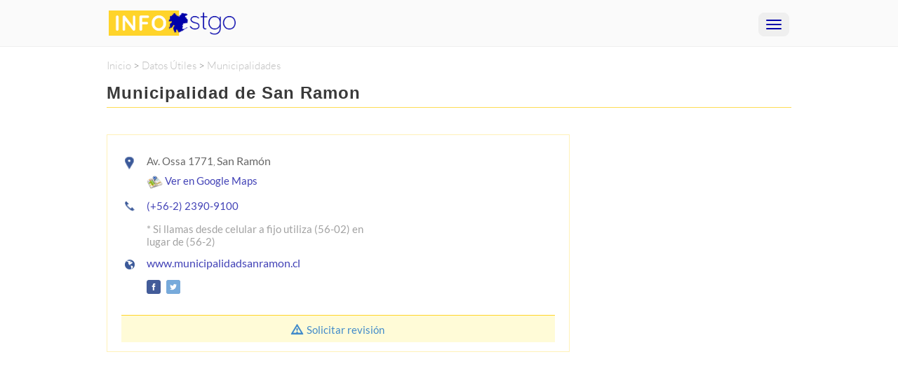

--- FILE ---
content_type: text/html; charset=UTF-8
request_url: https://www.infostgo.cl/du/446-municipalidad-de-san-ramon
body_size: 50187
content:
<!DOCTYPE HTML>
<html lang="es">
<head>
    <title>Municipalidad de San Ramon, San Ramón, Santiago de Chile</title>
	<meta name="description" content="Av. Ossa 1771, San Ram&oacute;n | ☎ (56-2) 23909100 | www.municipalidadsanramon.cl | ✓ Municipalidades "/>
    <link rel="amphtml" href="https://www.infostgo.cl/amp/du/446-municipalidad-de-san-ramon" >    
    <script>
    var _id_subcategoria = '';
    var _id_anuncio = '446';
    </script>
    
    
    <link href="https://www.infostgo.cl/imagenes/favicon.ico?2023-09-01" rel="shortcut icon" />
    

    
	<!--<meta charset="UTF-8" />-->
    <meta http-equiv="Content-Type" content="text/html; charset=utf-8" />
    <meta name="content-language" content="es" />	

	<!-- meta index  -->
            <meta name="viewport" content="width=device-width, initial-scale=1.0" />
    	<meta name="GOOGLEBOT" content="INDEX,FOLLOW,ALL" />
    	<meta name="ROBOTS" content="INDEX,FOLLOW,ALL" />
        <meta name="Author" content="www.infostgo.cl"/>
    	<meta name="REVISIT" content="3 days" />
    	<meta name="REVISIT-AFTER" content="3 DAYS" />
        
    

        <!-- Global site tag (gtag.js) - Google Analytics -->
    <script async src="https://www.googletagmanager.com/gtag/js?id=G-H5NZD2QCY6"></script>
    <script>
      window.dataLayer = window.dataLayer || [];
      function gtag(){dataLayer.push(arguments);}
            gtag('js', new Date());
    
            gtag('config', 'G-H5NZD2QCY6');
    </script>
          
      
      
      
      
    <script>
    var URL_COMPLETA = 'https://www.infostgo.cl/';
    var URL_COMPLETA_LANG = 'https://www.infostgo.cl/';

    function includeJS(scriptUrl) {
        var script = document.createElement( 'script' );
        script.setAttribute( 'src', scriptUrl );
        script.setAttribute( 'async', 'true' );
        document.body.appendChild( script );
    }
    function includeCSS(cssUrl) {
        var link = document.createElement( 'link' );
        link.setAttribute( 'href', cssUrl );
        link.setAttribute( 'rel', 'stylesheet' );
        document.body.appendChild( link );
    }
    function includeIcon(iconUrl) {
        var link = document.createElement( 'link' );
        link.setAttribute( 'href', iconUrl );
        link.setAttribute( 'rel', 'shortcut icon' );
        document.body.appendChild( link );
    }
    </script>
    <script >
    
        window.onload = function(){
            
                        includeJS('https://pagead2.googlesyndication.com/pagead/js/adsbygoogle.js?client=ca-pub-5003896233109859');
                        
            includeJS('https://www.infostgo.cl/js/jquery/jquery-1.9.0.min.js');
            
            setTimeout(function(){

                includeJS('https://www.infostgo.cl/js/validadores/validadores.js');
                includeJS('https://www.infostgo.cl/js/bootstrap-3.2.0/js/bootstrap.min.js');
    
                             
                includeJS('https://www.infostgo.cl/js/waypoints/jquery.waypoints.min.js');
                includeJS('https://www.infostgo.cl/js/general.js?v068');
                
                
                
            }, 2000)    
            setTimeout(function(){
                
                ejecutarJSalFinalizarLaCarga();
                    
            }, 1000) 
            //ejecutarJSalFinalizarLaCarga();
     

            
            setTimeout(function(){

                $('.gaClic a, a.gaClic').click(function(){
                    
                    var link_url = $(this).attr('href');
                    
                    var urlTmp = link_url;
                    urlTmp = urlTmp.replace('http://','');
                    urlTmp = urlTmp.replace('https://','');
                    var aUrlPartes = urlTmp.split('/');
                    
                    gtag('event', 'ga_click',{
                        'link_url':link_url
                        ,'link_domain':aUrlPartes[0]
                    });   
                    
                }) 
                   
            }, 500)
      
        }
        
    </script>

    

<style>

/************************************************
https://fonts.googleapis.com/css2?family=Lato:wght@300;400;500;700&display=swap
*************************************************/
/* latin-ext */
@font-face {
  font-family: 'Lato';
  font-style: normal;
  font-weight: 300;
  font-display: swap;
  src: url(https://fonts.gstatic.com/s/lato/v22/S6u9w4BMUTPHh7USSwaPGR_p.woff2) format('woff2');
  unicode-range: U+0100-024F, U+0259, U+1E00-1EFF, U+2020, U+20A0-20AB, U+20AD-20CF, U+2113, U+2C60-2C7F, U+A720-A7FF;
}
/* latin */
@font-face {
  font-family: 'Lato';
  font-style: normal;
  font-weight: 300;
  font-display: swap;
  src: url(https://fonts.gstatic.com/s/lato/v22/S6u9w4BMUTPHh7USSwiPGQ.woff2) format('woff2');
  unicode-range: U+0000-00FF, U+0131, U+0152-0153, U+02BB-02BC, U+02C6, U+02DA, U+02DC, U+2000-206F, U+2074, U+20AC, U+2122, U+2191, U+2193, U+2212, U+2215, U+FEFF, U+FFFD;
}
/* latin-ext */
@font-face {
  font-family: 'Lato';
  font-style: normal;
  font-weight: 400;
  font-display: swap;
  src: url(https://fonts.gstatic.com/s/lato/v22/S6uyw4BMUTPHjxAwXjeu.woff2) format('woff2');
  unicode-range: U+0100-024F, U+0259, U+1E00-1EFF, U+2020, U+20A0-20AB, U+20AD-20CF, U+2113, U+2C60-2C7F, U+A720-A7FF;
}
/* latin */
@font-face {
  font-family: 'Lato';
  font-style: normal;
  font-weight: 400;
  font-display: swap;
  src: url(https://fonts.gstatic.com/s/lato/v22/S6uyw4BMUTPHjx4wXg.woff2) format('woff2');
  unicode-range: U+0000-00FF, U+0131, U+0152-0153, U+02BB-02BC, U+02C6, U+02DA, U+02DC, U+2000-206F, U+2074, U+20AC, U+2122, U+2191, U+2193, U+2212, U+2215, U+FEFF, U+FFFD;
}
/* latin-ext */
@font-face {
  font-family: 'Lato';
  font-style: normal;
  font-weight: 700;
  font-display: swap;
  src: url(https://fonts.gstatic.com/s/lato/v22/S6u9w4BMUTPHh6UVSwaPGR_p.woff2) format('woff2');
  unicode-range: U+0100-024F, U+0259, U+1E00-1EFF, U+2020, U+20A0-20AB, U+20AD-20CF, U+2113, U+2C60-2C7F, U+A720-A7FF;
}
/* latin */
@font-face {
  font-family: 'Lato';
  font-style: normal;
  font-weight: 700;
  font-display: swap;
  src: url(https://fonts.gstatic.com/s/lato/v22/S6u9w4BMUTPHh6UVSwiPGQ.woff2) format('woff2');
  unicode-range: U+0000-00FF, U+0131, U+0152-0153, U+02BB-02BC, U+02C6, U+02DA, U+02DC, U+2000-206F, U+2074, U+20AC, U+2122, U+2191, U+2193, U+2212, U+2215, U+FEFF, U+FFFD;
}








/************************************************
https://fonts.googleapis.com/css2?family=Montserrat+Alternates:wght@700;900&display=swap
/************************************************/

/* cyrillic-ext */
@font-face {
  font-family: 'Montserrat Alternates';
  font-style: normal;
  font-weight: 700;
  font-display: swap;
  src: url(https://fonts.gstatic.com/s/montserratalternates/v16/mFTiWacfw6zH4dthXcyms1lPpC8I_b0juU0xUILFCrxG6mA.woff2) format('woff2');
  unicode-range: U+0460-052F, U+1C80-1C88, U+20B4, U+2DE0-2DFF, U+A640-A69F, U+FE2E-FE2F;
}
/* cyrillic */
@font-face {
  font-family: 'Montserrat Alternates';
  font-style: normal;
  font-weight: 700;
  font-display: swap;
  src: url(https://fonts.gstatic.com/s/montserratalternates/v16/mFTiWacfw6zH4dthXcyms1lPpC8I_b0juU0xUILFA7xG6mA.woff2) format('woff2');
  unicode-range: U+0400-045F, U+0490-0491, U+04B0-04B1, U+2116;
}
/* vietnamese */
@font-face {
  font-family: 'Montserrat Alternates';
  font-style: normal;
  font-weight: 700;
  font-display: swap;
  src: url(https://fonts.gstatic.com/s/montserratalternates/v16/mFTiWacfw6zH4dthXcyms1lPpC8I_b0juU0xUILFCLxG6mA.woff2) format('woff2');
  unicode-range: U+0102-0103, U+0110-0111, U+0128-0129, U+0168-0169, U+01A0-01A1, U+01AF-01B0, U+1EA0-1EF9, U+20AB;
}
/* latin-ext */
@font-face {
  font-family: 'Montserrat Alternates';
  font-style: normal;
  font-weight: 700;
  font-display: swap;
  src: url(https://fonts.gstatic.com/s/montserratalternates/v16/mFTiWacfw6zH4dthXcyms1lPpC8I_b0juU0xUILFCbxG6mA.woff2) format('woff2');
  unicode-range: U+0100-024F, U+0259, U+1E00-1EFF, U+2020, U+20A0-20AB, U+20AD-20CF, U+2113, U+2C60-2C7F, U+A720-A7FF;
}
/* latin */
@font-face {
  font-family: 'Montserrat Alternates';
  font-style: normal;
  font-weight: 700;
  font-display: swap;
  src: url(https://fonts.gstatic.com/s/montserratalternates/v16/mFTiWacfw6zH4dthXcyms1lPpC8I_b0juU0xUILFB7xG.woff2) format('woff2');
  unicode-range: U+0000-00FF, U+0131, U+0152-0153, U+02BB-02BC, U+02C6, U+02DA, U+02DC, U+2000-206F, U+2074, U+20AC, U+2122, U+2191, U+2193, U+2212, U+2215, U+FEFF, U+FFFD;
}
/* cyrillic-ext */
@font-face {
  font-family: 'Montserrat Alternates';
  font-style: normal;
  font-weight: 900;
  font-display: swap;
  src: url(https://fonts.gstatic.com/s/montserratalternates/v16/mFTiWacfw6zH4dthXcyms1lPpC8I_b0juU0xaIDFCrxG6mA.woff2) format('woff2');
  unicode-range: U+0460-052F, U+1C80-1C88, U+20B4, U+2DE0-2DFF, U+A640-A69F, U+FE2E-FE2F;
}
/* cyrillic */
@font-face {
  font-family: 'Montserrat Alternates';
  font-style: normal;
  font-weight: 900;
  font-display: swap;
  src: url(https://fonts.gstatic.com/s/montserratalternates/v16/mFTiWacfw6zH4dthXcyms1lPpC8I_b0juU0xaIDFA7xG6mA.woff2) format('woff2');
  unicode-range: U+0400-045F, U+0490-0491, U+04B0-04B1, U+2116;
}
/* vietnamese */
@font-face {
  font-family: 'Montserrat Alternates';
  font-style: normal;
  font-weight: 900;
  font-display: swap;
  src: url(https://fonts.gstatic.com/s/montserratalternates/v16/mFTiWacfw6zH4dthXcyms1lPpC8I_b0juU0xaIDFCLxG6mA.woff2) format('woff2');
  unicode-range: U+0102-0103, U+0110-0111, U+0128-0129, U+0168-0169, U+01A0-01A1, U+01AF-01B0, U+1EA0-1EF9, U+20AB;
}
/* latin-ext */
@font-face {
  font-family: 'Montserrat Alternates';
  font-style: normal;
  font-weight: 900;
  font-display: swap;
  src: url(https://fonts.gstatic.com/s/montserratalternates/v16/mFTiWacfw6zH4dthXcyms1lPpC8I_b0juU0xaIDFCbxG6mA.woff2) format('woff2');
  unicode-range: U+0100-024F, U+0259, U+1E00-1EFF, U+2020, U+20A0-20AB, U+20AD-20CF, U+2113, U+2C60-2C7F, U+A720-A7FF;
}
/* latin */
@font-face {
  font-family: 'Montserrat Alternates';
  font-style: normal;
  font-weight: 900;
  font-display: swap;
  src: url(https://fonts.gstatic.com/s/montserratalternates/v16/mFTiWacfw6zH4dthXcyms1lPpC8I_b0juU0xaIDFB7xG.woff2) format('woff2');
  unicode-range: U+0000-00FF, U+0131, U+0152-0153, U+02BB-02BC, U+02C6, U+02DA, U+02DC, U+2000-206F, U+2074, U+20AC, U+2122, U+2191, U+2193, U+2212, U+2215, U+FEFF, U+FFFD;
}
</style>



<style>
/************************************************
************************************************
************************************************
css/css_all_mini.css
************************************************
************************************************
************************************************/

/*
css/css_public_mini_abs.css
*/
*{font-family:sans-serif,Arial;font-size:12px}blockquote,body,dd,div,dl,dt,fieldset,form,h1,h2,h3,h4,h5,h6,input,li,ol,p,pre,td,textarea,th,ul{padding:0;margin:0}table{border-collapse:collapse;border-spacing:0}fieldset,img{border:0}ol,ul{list-style:none}caption,th{text-align:left}h1,h2,h3,h4,h5,h6{font-weight:400;font-size:100%}q:after,q:before{content:''}abbr,acronym{border:0}input[type=submit]{cursor:pointer}a{cursor:pointer}html{background-color:#fff;height:100%}body{text-align:center;background-color:#fff}.navbar-top{display:none}.menu1{width:350px;height:25px;position:absolute;left:11px;bottom:0}.menu1 a{text-decoration:none;color:#2323a9}.menu1 a:hover{color:#fff}.menu1 .header_menu_separador{color:#fff;padding:0 9px;font-size:14px}.menu2{width:450px;height:25px;position:absolute;right:10px;bottom:0;text-align:right}.menu2 a{text-decoration:none;color:#2323a9;font-size:12px}.menu2 a:hover{color:#fff}.menu2 .header_menu_separador{color:#fff;padding:0 9px;font-size:14px}.menu2 .hola .nombre{font-weight:700}.menu2 .salir img{margin-right:5px;vertical-align:middle;padding:0 0 2px 0}.menu2 .salir{color:#ae0505}#html_header_bottom{width:100%;height:175px;background-color:#fedc55}.ie7 #html_header_bottom,.ie8 #html_header_bottom{-ms-filter:none;filter:none}#html_header_bottom_contenido{position:relative;margin:auto;width:1000px;padding:0 0;height:175px;text-align:left}.logo-sitio{display:block;position:absolute;left:225px;top:41px}.logo-sitio a{text-decoration:none}.logo-sitio img{height:35px}.logo-sitio-home{display:block;text-align:center;padding-top:33px}.logo-sitio-home a{text-decoration:none}.logo-sitio-home img{height:60px}#form_buscador input[type=text]{border:0;font-size:14px;width:100%;height:30px;line-height:30px;padding-left:10px!important}#form_buscador input[type=text]:focus{box-shadow:0 0 3px #fff}#form_buscador input[type=image]{background-color:#032976;height:30px;position:absolute;right:222px;top:80px;width:36px}#form_buscador span.autocomplete{margin:0;display:block;width:541px;height:25px;position:absolute;right:232px;top:80px}.pag_home #form_buscador{position:relative;height:98px;background-color:#fff7d5;margin-top:8px}.pag_home #form_buscador span.tb{right:416px}.pag_home #form_buscador span.autocomplete{width:951px;right:33px}.pag_home #form_buscador input[type=image]{right:22px}#html_contenido{width:100%}#html_contenido_body{position:relative;margin:auto;width:1000px;padding:0 12px;min-height:256px;text-align:left}#html_pie{width:100%;border-top:1px solid #f0d878;background-color:#fedc55}#html_pie_contenido{position:relative;margin:auto;width:1000px;padding:0 12px;text-align:left}.pie_menu{line-height:41px;width:100%}.pie_menu span{color:#fff}.pie_menu a{color:#3b5999;text-decoration:none;font-weight:700}.pie_menu a:hover{color:#3b5999}.pie_menu .pie_menu_separador{color:#fff;padding:0 3px;font-size:15px}.pie_contacto{padding-bottom:15px}.pie_contacto a{color:#3b5999;text-decoration:none;font-weight:700;display:block;line-height:23px}.pie_contacto i{padding-right:5px}.pie_contacto i.fa-facebook-square{font-size:14px}.pie_contacto a:hover{color:#3b5999}.pie_laguia{padding-top:7px;padding-bottom:7px;line-height:22px;height:auto;width:100%;padding-left:10%;padding-right:10%;text-align:center;background-color:#00005a;color:#fff}.pie_laguia h1,.pie_laguia h3{padding:0;margin:0;font-size:24px;line-height:24px;display:inline-block;color:#fff}.pie_laguia .region img{height:15px;vertical-align:middle;border:1px solid #3b5999;margin-right:6px}.pie_laguia .region *{vertical-align:middle}.pie_laguia span{font-size:12px}.pie_laguia span.txt{color:#fff}.pie_laguia .separador{color:#fff;padding:0 3px;font-size:15px}@media screen and (max-width:600px){.pie_menu{line-height:23px;padding-top:10px}.pie_menu a{display:block;margin-bottom:10px}.pie_menu span{display:none}.pie_contacto{padding-bottom:5px}.pie_contacto a{display:block;margin-bottom:10px}}.pag_home .division-3c .col1{width:660px}.pag_home .division-3c .col2{width:15px}.pag_home .division-3c .col3{width:300px}.buqueda_x_categoria{padding:20px;border:1px solid #fedc55;border-top:0;border-bottom:0;border-left:0;border-right:0}.buqueda_x_categoria span{display:block;padding-top:6px;padding-bottom:6px;padding-left:20px;background-image:url(/imagenes/icono-flecha.png);background-repeat:no-repeat;background-position:0 8px}.buqueda_x_categoria a{color:#3b5999;font-weight:700;font-size:12px;text-decoration:none}.buqueda_x_categoria a:hover{color:#e9ba00}.buqueda_x_categoria .banner300{margin-top:0}#modalMapaResultados .closeModalMapaResultados,#modalNavegarMapaAnuncio .closeModalNavegarMapaAnuncio{font-size:20px;color:#3e3e3e;text-decoration:none}.otrosResultadosEnMapa{color:#4a4a4a;display:block;border:1px solid #fedc55;background-color:#fffbd7;position:relative}a.otrosResultadosEnMapa:hover{text-decoration:none}a.otrosResultadosEnMapa:hover span.titulo{color:#fffde8}a.otrosResultadosEnMapa:hover span{color:#00a}.otrosResultadosEnMapa img{position:absolute;bottom:0;left:10px}.otrosResultadosEnMapa .titulo{display:block;text-align:left;font-size:15px;padding:3px;background-color:#fedc55;font-weight:700}.otrosResultadosEnMapa .total_resultados{display:block;text-align:right;padding:3px}.otrosResultadosEnMapa .img{display:block;width:100%;height:112px;background-color:#f0ede6;background-image:url(/imagenes/mapa_anuncio_actual.jpg);background-position:left center}.verResultadosEnMapa{color:#4a4a4a;display:block;border:1px solid #fedc55;background-color:#fffbd7;position:relative}a.verResultadosEnMapa:hover{text-decoration:none}a.verResultadosEnMapa:hover span.titulo{color:#fffde8}a.verResultadosEnMapa:hover span{color:#00a}.verResultadosEnMapa img{position:absolute;bottom:0;left:10px}.verResultadosEnMapa .titulo{display:block;text-align:left;font-size:15px;padding:3px;background-color:#fedc55;font-weight:700}.verResultadosEnMapa .total_resultados{display:block;text-align:right;padding:3px}.verResultadosEnMapa .img{display:block;width:100%;height:112px;background-color:#f0ede6;background-image:url(/imagenes/mapa_anuncios.jpg);background-position:left center}.list_mas_visitados{margin-bottom:3px;padding:5px 7px 5px 7px;clear:both;border-top:1px solid #fff1b8;border-bottom:1px solid #fff1b8}.list_mas_visitados a.anunciante{float:left;color:#3b5999;font-weight:700;font-size:12px;text-decoration:none}.list_mas_visitados a.anunciante:hover{color:#e9ba00}.list_mas_visitados img{float:right;max-height:12px;max-width:14px;vertical-align:middle;margin-left:4px;padding-top:3px}.list_ultimas_empresas{margin-bottom:3px;padding:3px 7px 3px 7px;clear:both}.list_ultimas_empresas a{display:block;text-decoration:none;border-top:1px solid #fff1b8;border-bottom:1px solid #fff1b8;margin-bottom:10px;padding-bottom:5px;padding-top:5px}.list_ultimas_empresas a:hover{text-decoration:none}.list_ultimas_empresas .anunciante{display:block;font-weight:700;font-size:12px;color:#3b5999}.list_ultimas_empresas .descripcion{display:block;font-size:12px;color:#3d4343}.list_ultimas_empresas a:hover .anunciante{color:#e9ba00}.list_recomendados{margin-bottom:3px;padding:5px 7px 5px 7px;background-color:#fafafa;clear:both}.list_recomendados a.anunciante{float:left;color:#2323a9;font-size:12px;text-decoration:none}.list_recomendados a.anunciante:hover{color:#e9ba00}.list_recomendados img{float:right;max-height:12px;max-width:12px;vertical-align:middle;margin-left:4px;padding-top:3px}.list_ultimas_comentarios{margin-bottom:3px;padding:3px 7px 3px 7px;background-color:#fafafa;clear:both}.list_ultimas_comentarios a.last{border-bottom:0;margin-bottom:0;padding-bottom:0}.list_ultimas_comentarios a{display:block;text-decoration:none;border-bottom:1px solid #cacaca;margin-bottom:10px;padding-bottom:10px}.list_ultimas_comentarios a img{height:11px}.list_ultimas_comentarios .anunciante{font-weight:700;font-size:12px;color:#2323a9}.list_ultimas_comentarios .usuario{font-size:12px;color:#e9ba00}.list_ultimas_comentarios .tiempo{font-size:12px;color:#a79f9f}.list_ultimas_comentarios .descripcion{padding-top:4px;display:block;font-weight:700;font-style:italic;font-size:12px;color:#737373}.list_ultimas_comentarios a:hover .anunciante{color:#e9ba00}.list_datos_utiles{margin-bottom:3px;padding:5px 7px 5px 7px;border-bottom:1px solid #fff1b8;border-top:1px solid #fff1b8;clear:both;text-align:left}.list_datos_utiles a.categoria{float:left;color:#3b5999;font-weight:700;font-size:12px;text-decoration:none}.list_datos_utiles a.categoria:hover{color:#e9ba00}.list_datos_utiles img{float:right;vertical-align:middle;margin-left:4px;padding-top:3px;height:14px}.tu-ver-mas img{margin-right:7px}.list_rubros_relacionados h3{font-size:12px;line-height:14px;padding:0;margin:0}.list_rubros_relacionados span{display:block;padding-left:6px;padding-top:6px;padding-bottom:6px;border-bottom:1px solid #fff1b8}.list_rubros_relacionados a{color:#2323a9;font-weight:700;font-size:12px;text-decoration:none}.list_rubros_relacionados a:hover{color:#e9ba00;text-decoration:none}.pag_general .division-3c>.col1{width:660px}.pag_general .division-3c>.col2{width:15px}.pag_general .division-3c>.col3{width:300px}.pag_rubros .division-3c>.col1{width:660px}.pag_rubros .division-3c>.col2{width:15px}.pag_rubros .division-3c>.col3{width:300px}.pag_rubros .division-3c-v2 .contenido h2{margin:0;padding:0;font-size:12px;line-height:14px}.pag_rubros .division-3c-v2 .contenido span{display:block;padding-left:17px;padding-top:8px;padding-bottom:8px;border:1px solid #fff1b8;margin-bottom:10px}.pag_rubros .division-3c-v2 a{color:#2323a9;font-weight:700;font-size:12px;text-decoration:none}.pag_rubros .division-3c-v2 a:hover{color:#e9ba00}.pag_contacto #form_contacto{padding:15px 15px 15px 0;width:600px}.pag_contacto #form_contacto textarea{height:250px}.pag_contacto .division-3c>.col1{width:660px;min-height:500px}.pag_contacto .division-3c>.col2{width:15px}.pag_contacto .division-3c>.col3{width:300px}.list-preguntas a.pregunta{display:block;padding:6px 6px 6px 12px;border-top:1px solid #fff1b8;border-bottom:1px solid #fff1b8;margin-bottom:11px;color:#2323a9;font-weight:700;font-size:16px;text-decoration:none}.list-preguntas a.pregunta:hover{color:#e9ba00}.list-preguntas a.ver_mas{background-image:url(/imagenes/icono-mas-b.png);background-repeat:no-repeat;background-position:right 10px center}.list-preguntas .respuestas *{font-family:'Open Sans',sans-serif,Arial,sans-serif!important;font-size:12px!important}.respuestas{display:none;margin:10px 15px 20px 15px}.una_consulta img{float:left;padding-right:20px}.pag_contacto .una_consulta p{color:#000;float:left;font-size:12px}.pag_contacto .una_consulta p span{color:#e9ba00;font-size:16px;display:block;padding:10px 0 5px 0}.pag_contacto .una_consulta p a{font-size:12px}.pag_login .division-3c>.col1{width:660px}.pag_login .division-3c>.col2{width:15px}.pag_login .division-3c>.col3{width:300px}.box-login{width:400px;float:none;margin:15px auto 125px auto;text-align:left;padding:1% 2% 1% 2%;border:1px solid #fff1b8}.box-login .boton{text-align:center;padding:20px 0}.box-login .recordar{text-align:center;padding:10px 0 20px 0}.box-login .recordar a{font-size:12px;padding:7px 24px 7px 20px;background-image:url(/imagenes/icono-persona_celeste-14.png);background-repeat:no-repeat;background-position:left 0 center}.box-registro{width:400px;float:none;margin:15px auto 75px auto;text-align:left;padding:1% 2% 1% 2%;border:1px solid #fff1b8}.box-registro .boton{text-align:center;padding:20px 0}.pag_datos_utiles .division-3c>.col1{width:660px}.pag_datos_utiles .division-3c>.col2{width:15px}.pag_datos_utiles .division-3c>.col3{width:300px}.pag_datos_utiles .division-3c-v2 .contenido span{display:block;padding-left:17px;padding-top:6px;padding-bottom:6px;border:1px solid #fff1b8;margin-bottom:10px}.pag_datos_utiles .division-3c-v2 a{color:#2323a9;font-weight:700;font-size:12px;text-decoration:none}.pag_datos_utiles .division-3c-v2 a:hover{color:#e9ba00}.list-anuncios-v2 a{display:block;padding:6px 6px 6px 12px;border:1px solid #fff1b8;margin-bottom:11px;color:#2323a9;font-weight:700;font-size:16px;text-decoration:none;background-image:url(/imagenes/icono-mas.png);background-repeat:no-repeat;background-position:right 10px center}.list-anuncios-v2 a:hover{color:#e9ba00}.list_detalle_anuncio .detalle_anuncio-v2{border:1px solid #fff1b8;padding:2% 3%}.pag_datos_utiles .contenido_descripcion *{font-size:15px!important}.pag_datos_utiles .contenido_descripcion p{margin:0}.pag_datos_utiles .contenido_descripcion a,.pag_datos_utiles .contenido_descripcion a *{text-decoration:none;color:#00a!important}.pag_datos_utiles .contenido_descripcion a:focus,.pag_datos_utiles .contenido_descripcion a:focus *,.pag_datos_utiles .contenido_descripcion a:hover,.pag_datos_utiles .contenido_descripcion a:hover *{color:#428bca;text-decoration:none}.list_detalle_anuncio .detalle_anuncio-v2 .titulo{font-weight:700;color:#000;font-size:14px}.list_detalle_anuncio .detalle_anuncio-v2 .col1{float:left;width:59%;padding-top:15px;padding-bottom:15px}.detalle_anuncio-v2 .datos{float:left;width:40%;padding-left:10%;color:#676767;font-size:12px}.detalle_anuncio-v2 .datos.mapa{background-image:url(/imagenes/icono-mapa_celeste.png);background-repeat:no-repeat;background-position:left 5px top 2px;min-height:25px;padding-bottom:5px}.detalle_anuncio-v2 .datos.mapa h2{margin:0;padding:0;font-size:12px;line-height:14px;color:#676767;display:inline-block;zoom:1}.detalle_anuncio-v2 .datos.telefono{background-image:url(/imagenes/icono-tel_celeste.png);background-repeat:no-repeat;background-position:left 5px top 2px;min-height:25px;padding-bottom:5px}.detalle_anuncio-v2 .leyenda_telefonos_fijo{min-height:25px;padding-bottom:5px;font-size:11px;padding-left:10%;float:left;width:40%;color:#a2a2a2}.detalle_anuncio-v2 .datos.celular{background-image:url(/imagenes/icono-cel_celeste.png);background-repeat:no-repeat;background-position:left 5px top 2px;min-height:25px;padding-bottom:5px}.detalle_anuncio-v2 .datos.nextel{background-image:url(/imagenes/icono-nextel_celeste.png);background-repeat:no-repeat;background-position:left 5px top 2px;min-height:25px;padding-bottom:5px}.detalle_anuncio-v2 .datos.fax{background-image:url(/imagenes/icono-fax.png);background-repeat:no-repeat;background-position:left 5px top 2px;min-height:25px;padding-bottom:5px}.detalle_anuncio-v2 .datos.mail{background-image:url(/imagenes/icono-sobre_celeste.png);background-repeat:no-repeat;background-position:left 5px top 2px;min-height:25px;padding-bottom:5px;width:70%;padding-left:10%}.detalle_anuncio-v2 .datos.web{background-image:url(/imagenes/icono-mucho_celeste.png);background-repeat:no-repeat;background-position:left 5px top 2px;min-height:25px;padding-bottom:5px;width:70%;padding-left:10%}.detalle_anuncio-v2 .datos.web h2{margin:0;padding:0;font-size:12px;line-height:14px;color:#000;display:inline-block;zoom:1}.detalle_anuncio-v2 .datos.social{width:90%;padding-left:10%}.detalle_anuncio-v2 .img_logo{display:block;clear:both;text-align:center;margin:25px 0}.detalle_anuncio-v2 .img_logo img{max-width:200px;width:100%}.detalle_anuncio-v2 .datos.horario{background-repeat:no-repeat;background-position:left 5px top 2px;min-height:25px;padding-bottom:5px;width:70%;padding-left:10%}.detalle_anuncio-v2 .datos.horario.cerrado{background-image:url(/imagenes/icono-reloj_rojo.png)}.detalle_anuncio-v2 .datos.horario.abierto{background-image:url(/imagenes/icono-reloj_verde.png)}.list_detalle_anuncio .detalle_anuncio-v2 .col2{float:right;width:33%;margin-left:2%;padding-left:4%;padding-bottom:15px}.list_detalle_anuncio .detalle_anuncio-v2 .col2 span{color:#3b5999;font-size:12px;padding-bottom:11px;display:block;font-weight:700}.list_detalle_anuncio .detalle_anuncio-v2 .col2 span.esconder{display:none}.list_detalle_anuncio .detalle_anuncio-v2 .col2 #map_canvas,.list_detalle_anuncio .detalle_anuncio-v2 .col2 iframe{width:100%;height:140px;border:1px solid #979797}.list_detalle_anuncio .detalle_anuncio-v2 .col2 .img_logo{margin-bottom:25px;width:100%;border:1px solid #979797}.list_detalle_anuncio .detalle_anuncio-v2 .col2 .img_logo img{width:100%;height:auto}.detalle_anuncio #map_canvas,.detalle_anuncio-v2 #map_canvas{width:100%;height:250px;cursor:pointer}.titulo_navegar_mapa{padding:7px 0;color:#3b5999;font-size:12px;padding-bottom:11px;display:block;font-weight:700}.detalle_anuncio .contenido_descripcion *{font-size:15px!important}.detalle_anuncio .contenido_descripcion p{margin:0}.slider_gimagenes{padding:0}.list-imagenes li{width:25%;position:relative}.slider_gimagenes.sin_slider .list-imagenes li{width:auto;position:relative;display:inline-block}.slider_gimagenes .bx-wrapper .bx-pager{padding-top:12px}.list-imagenes li>img{clear:both;float:left}.list-imagenes li>span{display:none}.list-imagenes li:hover>span{display:block;cursor:pointer;text-align:center;position:absolute;top:0;left:0;background-image:url(/imagenes/transparencia.png);background-repeat:repeat;display:block;width:100%;height:100%}.list-imagenes li>span>a>img{top:44%;left:44%;height:25px;width:auto;position:absolute}.btn_cerrar_modal{position:absolute;top:0;right:0;display:block;width:30px;height:30px;line-height:30px;font-size:20px;color:#000;font-weight:700;background-color:#fff}.list-videos li{float:left;width:22%;margin-left:3.5%;position:relative;border:1px solid #a5a5a5}.list-videos li img{width:100%;clear:both;float:left}.list-videos li:hover span{cursor:pointer;text-align:center;position:absolute;top:0;left:0;background-image:url(/imagenes/transparencia.png);background-repeat:repeat;display:block;width:100%;height:100%}.list-videos li span img{display:none;padding-top:44%;padding-left:44%;height:25px;width:auto}.list-videos li:hover span img{display:block}.list-videos li.primero{margin-left:0;clear:both}.fb-comments iframe.fb_ltr,.fb-comments.fb_iframe_widget_fluid span{width:100%!important}.fb-like-box.fb_iframe_widget{width:100%!important;overflow:hidden;height:auto;min-height:76px;text-align:center;margin:20px auto}.comentario{margin-bottom:3px;padding:3px 7px 3px 7px;clear:both;display:block;text-decoration:none;border-bottom:1px solid #cacaca;margin-bottom:10px;padding-bottom:10px}.comentario .img{width:3%;padding-right:3%;padding-top:5px;float:left;height:auto}.comentario .img img{width:100%;height:auto}.comentario .contenido{width:75%;height:auto;float:left}.comentario .anunciante{font-weight:700;font-size:12px;color:#2323a9}.comentario .propietario{font-weight:700;font-size:12px;color:#fde11e}.comentario .a_validar{font-weight:700;font-size:12px;color:#676767}.comentario .tiempo{position:absolute;left:200px;font-size:12px;color:#a79f9f}.comentario .descripcion{padding-top:7px;display:block;font-weight:700;font-style:italic;font-size:12px;color:#737373}.comentario .descripcion.a_validar{color:#a79f9f}.comentario a:hover .anunciante{color:#e9ba00}.hacer_comentario{margin-bottom:3px;padding:3px 7px 3px 7px;clear:both;display:block;text-decoration:none;margin-bottom:10px;padding-bottom:15px}.hacer_comentario .img{width:3%;padding-right:3%;padding-top:5px;float:left;height:auto}.hacer_comentario .img img{width:100%;height:auto}.hacer_comentario .contenido{width:75%;height:auto;float:left}.hacer_comentario .anunciante{display:block;padding-bottom:4px;font-weight:700;font-size:12px;color:#2323a9}.hacer_comentario .propietario{display:block;padding-bottom:4px;font-weight:700;font-size:12px;color:#fde11e}.hacer_comentario textarea{width:100%;height:90px;display:block;color:#3b3b3b;padding:2%;border:1px solid #fff1b8}.list_tags h3{font-size:12px;line-height:12px;padding:0;margin:0;display:inline-block;zoom:1}.list_tags a{margin-right:20px;padding:5px 5px;color:#2323a9;font-size:12px;font-weight:700;font-family:'Open Sans',sans-serif,Arial,sans-serif;text-decoration:none;display:inline-block;zoom:1}.list_tags a:hover{text-decoration:underline}div#descripcion,div#descripcion *,div#descripcion div,div#descripcion span{line-height:20px;font-size:12px;font-family:Arial!important}#form_denunciar{padding:20px;text-align:left}#form_denunciar .campo{padding-bottom:5px}#form_denunciar .campo .campo_titulo b{font-size:25px}#form_denunciar textarea{height:50px}#campo_titulo_2{display:inline-block;width:67px}#form_denunciar input[type=text]{display:inline-block;width:378px;clear:both;color:#3b3b3b;padding:1%;border:1px solid #fff1b8}#form_propietario{padding:20px}#form_propietario .campo{padding-bottom:5px}#form_propietario .campo .campo_titulo b{position:absolute;left:110px}#form_propietario textarea{height:50px}.detalle_anuncio .col2.acciones{text-align:right!important}.detalle_anuncio .col2.acciones a img{vertical-align:middle;padding-right:3px}.detalle_anuncio .col2.acciones a{text-decoration:none;padding-left:15px}.detalle_anuncio .col2.acciones a:hover{color:#e9ba00}.detalle_anuncio .col2.acciones a span{font-size:12px;color:#2323a9;font-weight:700}.megusta{text-align:center;position:absolute;bottom:10px;left:0;width:100px}.megusta_votar{display:inline-block;zoom:1;vertical-align:middle;width:29px;height:29px;background-color:#78acdc;background-image:url(/imagenes/icono_me_gusta.png);background-repeat:no-repeat;background-position:5px 5px;border:1px solid #f4cc2f;border-radius:8px;-ms-border-radius:8px;-moz-border-radius:8px;-webkit-border-radius:8px;-khtml-border-radius:8px}.megusta_votar:hover{background-color:#f4cc2f;border:1px solid #f4cc2f}.megusta_votos{display:inline-block;zoom:1;vertical-align:middle;width:45px;height:29px;background-color:#78acdc;color:#fff;font-size:14px;line-height:30px;text-align:center;margin-left:5px;border-radius:8px;-ms-border-radius:8px;-moz-border-radius:8px;-webkit-border-radius:8px;-khtml-border-radius:8px}.modal-body #form_contacto{text-align:left;width:100%}.modal-body form .campo{padding-bottom:15px;height:auto}.list_anuncios .anuncio{border-top:1px solid #fff1b8;border-bottom:1px solid #fff1b8;padding:1.5%;position:relative;margin-bottom:15px}.list_anuncios .anuncio .img{float:left;height:88px;width:15%}.list_anuncios .anuncio .img img{border:1px solid #2323a9}.list_anuncios .anuncio .img a:hover img{border:1px solid #e9ba00}.list_anuncios .anuncio .contenido{min-height:88px;width:83%;float:right}.list_anuncios .anuncio.sinImg .contenido{width:100%;float:left}.list_anuncios .anuncio .titulo h2{font-size:15px;line-height:17px;padding:0;margin:0}.list_anuncios .anuncio .titulo a{font-weight:700;font-size:15px;color:#2323a9;padding-bottom:8px;text-decoration:none}.list_anuncios .anuncio .titulo a:hover{color:#ffd42a}.list_anuncios .anuncio .titulo a .fecha{width:0;height:0;border-bottom:5px solid transparent;border-top:5px solid transparent;border-left:5px solid #2323a9;font-size:0;line-height:0;vertical-align:middle;margin-left:4px}.list_anuncios .anuncio .titulo a:hover .fecha{border-left-color:#ffd42a}.list_anuncios .anuncio .estrella{width:150px;position:absolute;top:10px;right:10px;text-align:right}.list_anuncios .anuncio .estrella img{width:15px}.list_anuncios .anuncio .texto{padding-top:8px;padding-bottom:8px;margin-bottom:0}.list_anuncios .anuncio .texto img{vertical-align:middle}.list_anuncios .anuncio .texto span{padding-right:10px;padding-left:0;color:#676767}.list_anuncios .anuncio .iconos img{margin-right:6px;vertical-align:middle}.list_anuncios .anuncio .mas_info{position:absolute;bottom:10px;right:10px;display:block;width:42px;height:16px;background-image:url(/imagenes/mas_info.png);background-repeat:no-repeat;background-position:left 0 top 0}.list_anuncios .anuncio .despInfo{clear:both;width:100%;padding:5px 10px 0 0}.list_anuncios .anuncio .despInfo.desplegarInfo p{display:none}.list_anuncios .anuncio .despInfo.esconderInfo p{display:block}.list_anuncios .anuncio .despInfo.esconderInfo button i{-webkit-transform:rotate(180deg);-ms-transform:rotate(180deg);transform:rotate(180deg)}.list_anuncios .anuncio .despInfo p{margin-top:5px;margin-bottom:0;font-size:14px}.list_anuncios .anuncio .despInfo button{border:0;background:0 0;padding:4px 4px 0 4px;display:block;width:100%;text-align:center;text-transform:uppercase;outline:0}.list_anuncios .anuncio .despInfo button:hover{color:#ffcd00}@media screen and (min-width:767px){.list_anuncios .anuncio .despInfo p{padding-left:110px}}.detalle_anuncio{position:relative}.detalle_anuncio .col1_da{float:left;width:200px;min-height:10px;text-align:left}.detalle_anuncio .contactar{margin-left:19px;margin-bottom:20px}.detalle_anuncio .contactar a{padding:4px 0 4px 0;background-color:#f4cc2f;color:#fff;height:31px;line-height:18px;width:175px;text-align:center;font-size:16px!important;text-decoration:none;display:inline-block;zoom:1;border:2px solid #e3b810;background-image:url(/imagenes/icono-comentario_blanco.png);background-repeat:no-repeat;background-position:5px 5px}.detalle_anuncio .contactar span{padding-left:20px}.detalle_anuncio .contactar a:hover{background-color:#e3b810}.detalle_anuncio .col2_da{float:right;min-width:444px;max-width:666px;width:69%;min-height:120px;border-left:1px solid #fff1b8;border-right:1px solid #fff1b8;padding:2%;position:relative}.detalle_anuncio .col2_da.col2_da_p100{width:100%;padding:7px;margin-top:10px;margin-bottom:10px}.detalle_anuncio .col2_da .mapa{float:left;width:40%}.detalle_anuncio .col2_da .col_1detalle{float:left;width:60%}.detalle_anuncio .col_1detalle .campo{padding-bottom:10px;vertical-align:middle}.detalle_anuncio .col_1detalle .img{float:left;width:7%;min-width:23px;height:auto;padding-right:5%}.detalle_anuncio .col_1detalle .img img{width:14px}.detalle_anuncio .col_1detalle .celular img{width:10px;margin-left:2px;float:left}.detalle_anuncio .col_1detalle .fax img{width:16px}.detalle_anuncio .leyenda_telefonos_fijo{padding-bottom:10px;font-size:11px;padding-left:24px;padding-right:20px;color:#a2a2a2}.detalle_anuncio .col_1detalle .direccion img{width:12px;padding-left:2px;float:left}.detalle_anuncio .col_1detalle .texto{float:left;width:80%}.detalle_anuncio .col_1detalle .celular .texto,.detalle_anuncio .col_1detalle .direccion .texto,.detalle_anuncio .col_1detalle .nextel .texto,.detalle_anuncio .col_1detalle .telefono .texto{font-size:12px;color:#000}.detalle_anuncio .col_1detalle .campo h2{margin:0;padding:0;font-size:12px;line-height:14px;color:#000;display:inline-block;zoom:1}.detalle_anuncio .col2_da .col_2detalle{float:none;width:100%;position:relative}.detalle_anuncio .col_2detalle .campo{padding-bottom:10px;vertical-align:middle;text-align:left}.detalle_anuncio .col_2detalle .img{float:left;width:15px;height:auto;padding-left:0;margin-right:0}.detalle_anuncio .col_2detalle .img img{width:auto;position:relative;height:14px}.detalle_anuncio .col_2detalle .horarios .texto{padding-left:23px;width:100%}.detalle_anuncio .ubicacion{padding-top:6px}.detalle_anuncio .ubicacion iframe{width:99%;height:350px;border:1px solid #bebebe}.pag_datos_utiles .box_links{border-top:1px solid #ffd42a;margin:0;padding:0 9px 9px 9px;text-align:center;background-color:#fffbd7}.detalle_anuncio .box_links{border-top:1px solid #ffd42a;margin:10px 0 0 0;padding:22px 9px 9px 9px;text-align:center;background-color:#fffbd7}.detalle_anuncio .box_links>.acciones>a{height:23px;display:inline-block;padding-left:24px;padding-right:24px;padding-top:11px;padding-bottom:18px}.detalle_anuncio .box_links>.acciones>a:hover{text-decoration:none}.detalle_anuncio .box_links .glyphicon{padding-right:6px}.detalle_anuncio .box_links .propietario{color:#3b5999;text-decoration:none}.detalle_anuncio .box_links .denunciar{color:#f37272;text-decoration:none}.detalle_anuncio .box_links .denunciar .glyphicon{font-size:12px}.detalle_anuncio .box_links .eliminar_anuncio{font-size:12px;text-decoration:none;color:#ae0606}.detalle_anuncio .box_links .eliminar_anuncio img{height:12px;vertical-align:top;padding-right:8px}.detalle_anuncio .box_links .eliminar_anuncio:hover{color:#fa0101}.list_anuncios_min .anuncio{border-top:1px solid #fff1b8;border-bottom:1px solid #fff1b8;padding:1.5%;position:relative;margin-bottom:15px}.list_anuncios_min .anuncio .contenido{min-height:88px;width:100%;float:right}.list_anuncios_min .anuncio .titulo h2{font-size:14px;line-height:16px;padding:0;margin:0}.list_anuncios_min .anuncio .titulo,.list_anuncios_min .anuncio .titulo a{font-weight:700;font-size:15px;color:#2323a9;padding-top:3px;padding-bottom:5px;text-decoration:none}.list_anuncios_min .anuncio .estrella{width:150px;position:absolute;top:10px;right:10px;text-align:right}.list_anuncios_min .anuncio .estrella img{width:15px}.list_anuncios_min .anuncio .texto{padding-top:8px;padding-bottom:8px;margin-bottom:8px}.list_anuncios_min .anuncio .texto img{vertical-align:middle}.list_anuncios_min .anuncio .texto span{padding-right:10px;padding-left:7px;color:#676767}.list_anuncios_min .anuncio .iconos img{margin-right:6px;vertical-align:middle}.list_anuncios_min .anuncio .mas_info{position:absolute;bottom:5px;right:10px;display:block;width:42px;height:16px;background-image:url(/imagenes/mas_info.png);background-repeat:no-repeat;background-position:left 0 top 0}#navegacion ul{list-style:none}#navegacion ul li{list-style:none;float:left;padding:5px 3px 5px 3px}#navegacion ul li a{text-decoration:none;color:#373832;font-size:12px}#navegacion ul li a:hover{text-decoration:underline}#navegacion_separador{font-size:12px;color:#373832;font-weight:700}#navegacion_actual{font-size:12px;color:#373832;font-weight:700}.navegacion-v2 .separador{font-size:15px;color:#3a3a3a;font-style:italic;padding:0 5px;font-weight:400}.navegacion-v2 .actual{font-size:15px;color:#3a3a3a;font-weight:400}.navegacion-v2 a{font-size:15px;color:#3a3a3a;font-weight:400;text-decoration:none}.navegacion-v2 a:hover{text-decoration:underline}.division-3c{width:100%}.division-3c .col1{float:left;width:33%;min-height:10px;text-align:left}.division-3c .col2{float:left;width:33%;min-height:10px}.division-3c .col3{float:right;width:34%;min-height:10px;text-align:right}.division-3c-v2{width:100%}.division-3c-v2 .col1{float:left;width:33.3%;min-height:10px;text-align:left;padding-right:4%}.division-3c-v2 .col2{float:left;width:33.3%;min-height:10px;padding-right:4%}.division-3c-v2 .col3{float:right;width:33.3%;min-height:10px;text-align:left}.division-2c{width:100%}.division-2c .col1{float:left;width:210px;min-height:10px;text-align:left}.division-2c .col2{float:left;width:750px;min-height:10px}.division-2c-48p,.division-3c .division-2c-48p{width:100%}.division-2c-48p .col1,.division-3c .division-2c-48p .col1{float:left;width:48%;min-height:10px;text-align:left}.division-2c-48p .col2,.division-3c .division-2c-48p .col2{float:right;width:48%;min-height:10px;text-align:left}.division-2c-68p,.division-3c .division-2c-68p{width:100%}.division-2c-68p .col1,.division-3c .division-2c-68p .col1{float:left;width:68%;min-height:10px;text-align:left}.division-2c-68p .col2,.division-3c .division-2c-68p .col2{float:right;width:20%;min-height:10px;text-align:left}.division-2c-3{width:100%}.division-2c-3 .col1{float:left;width:658px;min-height:10px;text-align:left;border-right:1px solid #d4d4d4;padding-right:14px}.division-2c-3 .col2{float:right;width:271px;min-height:10px;text-align:left}.division-2c-4{width:100%;border:1px solid #efebea;background-color:#fff3dd;margin-top:46px;position:relative;padding-bottom:15px;font-weight:600}.division-2c-4 .pestana_nompre_empresa{position:absolute;top:-35px;left:-1px;min-width:125px;height:34px;border-top:1px solid #efebea;border-left:1px solid #efebea;border-right:1px solid #efebea;color:#2a6180;line-height:34px;text-align:center;background-color:#fff3dd;padding:0 10px;text-transform:uppercase;font-size:16px;display:inline-block;zoom:1}.division-2c-4 .col1{float:left;width:460px;min-height:10px;text-align:left}.division-2c-4 .col2{float:right;width:440px;min-height:10px;text-align:left;padding:20px 10px 0 0}.division-2c-6{width:100%;padding-top:25px;padding-bottom:25px}.division-2c-6 .col1{float:left;width:440px;padding-left:15px}.division-2c-6 .col2{float:right;width:360px;padding-right:15px}.division-5c{width:100%}.division-5c .col1,.division-5c .col2,.division-5c .col3,.division-5c .col4,.division-5c .col5{float:left;width:17.6%;padding-left:3%;min-height:10px;text-align:left}.division-5c .col1{padding-left:0}.division-5c .contenido{width:10%;width:100%;min-height:10px;border-right:0 solid #fedc55}.division-5c .col5 .contenido{border-right:0}.division-3cp{width:100%}.division-3cp .col1,.division-3cp .col2,.division-3cp .col3{float:left;width:33.3%;padding-left:2%;min-height:10px;text-align:left}.division-3cp .col1{padding-left:0}.division-3cp .contenido{width:10%;width:100%;min-height:10px}.rubros_relacionado{padding:11px 7px 11px 7px;background-color:#fafafa;line-height:30px}.rubros_relacionado .titulo{padding-right:10px}.rubros_relacionado a.rubro{padding:4px 7px;border:1px solid #c1c1c1;color:#9c9c9c;background-color:#fff;cursor:pointer;text-decoration:none}.rubros_relacionado a.rubro:hover{color:#3a3a3a;background-color:#fff7d5}.vld_box_campo{position:relative}.vld_box_campo .vld_respuesta{position:absolute;top:3px;right:-182px;width:200px;padding-left:4px;z-index:9999;background-image:url(/imagenes/icono-pico_rojo.png);background-repeat:no-repeat;background-position:0 10px;display:none}.vld_box_campo .vld_respuesta span{display:block;padding:6px;text-align:left;background-color:#bd1a00;color:#fff;font-weight:600;overflow:hidden;-webkit-border-radius:5px;-moz-border-radius:5px;-khtml-border-radius:5px;border-radius:5px;background-image:url(/imagenes/icono-pico_rojo.png);background-repeat:no-repeat;background-position:-20px -20px}#form_contacto{padding:15px;width:400px}#form_contacto textarea{height:120px}.msj_advertencia{background-position:15px 10px;padding:20px 20px 15px 60px;margin:0 0 10px 0;background-image:url(/imagenes/warning.png);background-repeat:no-repeat;border-top-width:1px;border-bottom-width:1px;border-top-style:dotted;border-bottom-style:dotted;border-top-color:#e5e5e5;border-bottom-color:#e5e5e5;color:#323232;font-size:12px}.msj_exito{margin:0 0 10px 0;border-top-width:1px;border-bottom-width:1px;border-top-style:solid;border-bottom-style:solid;border-top-color:#769d2b;border-bottom-color:#769d2b;background-image:url(/imagenes/bkg-verde_t.png);background-repeat:repeat}.msj_exito div.msj_contenido{text-align:left;padding:20px 20px 15px 60px;color:#323232;background-position:15px 15px;background-image:url(/imagenes/valid.png);background-repeat:no-repeat}.msj_exito *{font-size:12px}.msj_error{margin:0 0 10px 0;border-top-width:1px;border-bottom-width:1px;border-top-style:solid;border-bottom-style:solid;border-top-color:#f30;border-bottom-color:#f30;background-image:url(/imagenes/bkg-rojo_t.png);background-repeat:repeat}.msj_error div.msj_contenido{text-align:left;padding:20px 20px 15px 60px;color:#323232;font-weight:700;background-position:15px 15px;background-image:url(/imagenes/error.png);background-repeat:no-repeat}.msj_error *{font-size:12px}.barra_load{border:1px solid #9cf;padding:1px 1px;background-color:#fff}.barra_load span{background-color:#9cf;display:block;width:2%;float:left;height:12px}.form_style_1 input[type=password],.form_style_1 input[type=text],.form_style_1 textarea{display:block;width:96%;clear:both;color:#3b3b3b;padding:2%;border:1px solid #fff1b8}.form_style_1 select{display:block;width:100%;clear:both;color:#3b3b3b;padding:3px;border:1px solid #fff1b8}.form_style_1 .nombre_campo{font-size:12px;display:block;padding:3px 0}.form_style_2 .campo{padding-bottom:20px}.form_style_2 input[type=password],.form_style_2 input[type=text],.form_style_2 textarea{display:block;width:96%;color:#3b3b3b;padding:2%;border:1px solid #fff1b8}.form_style_2 textarea{height:300px}.form_style_2 select{display:block;width:100%;clear:both;color:#3b3b3b;padding:3px;border:1px solid #969696}.form_style_2 .campo_titulo{font-size:12px;display:block;padding:3px 0}.form-home-buscador input[type=password],.form-home-buscador input[type=text],.form-home-buscador textarea{display:block;width:125px;clear:both;color:#9a7020;padding:3px;border:1px solid #9a7020}.form-home-buscador select{display:block;width:132px;clear:both;color:#9a7020;padding:3px;border:1px solid #9a7020}.btn-azul{border:0;color:#fff;padding:4px 7px;text-align:center;font-size:15px;cursor:pointer;background:#2323a9;background:-moz-linear-gradient(top,#2323a9 0,#2323a9 100%);background:-webkit-gradient(linear,left top,left bottom,color-stop(0,#4096c7),color-stop(100%,#2323a9));background:-webkit-linear-gradient(top,#2323a9 0,#2323a9 100%);background:-o-linear-gradient(top,#2323a9 0,#2323a9 100%);background:-ms-linear-gradient(top,#2323a9 0,#2323a9 100%);background:linear-gradient(top,#2323a9 0,#2323a9 100%);-moz-box-shadow:0 1px 1px #444;-webkit-box-shadow:0 1px 1px #444;box-shadow:0 1px 1px #444}.btn-azul:hover{background:#2323a9;background:-moz-linear-gradient(top,#2323a9 0,#2323a9 100%);background:-webkit-gradient(linear,left top,left bottom,color-stop(0,#2323a9),color-stop(100%,#2323a9));background:-webkit-linear-gradient(top,#2323a9 0,#2323a9 100%);background:-o-linear-gradient(top,#2323a9 0,#2323a9 100%);background:-ms-linear-gradient(top,#2323a9 0,#2323a9 100%);background:linear-gradient(top,#2323a9 0,#2323a9 100%);-moz-box-shadow:0 1px 1px #444;-webkit-box-shadow:0 1px 1px #444;box-shadow:0 1px 1px #444}.btn-azul-100p{width:100%;height:40px;line-height:40px;color:#fff;font-size:20px;border:none;background:#46a5d5;background:-moz-linear-gradient(top,#46a5d5 0,#378fb7 100%);background:-webkit-gradient(linear,left top,left bottom,color-stop(0,#46a5d5),color-stop(100%,#378fb7));background:-webkit-linear-gradient(top,#46a5d5 0,#378fb7 100%);background:-o-linear-gradient(top,#46a5d5 0,#378fb7 100%);background:-ms-linear-gradient(top,#46a5d5 0,#378fb7 100%);background:linear-gradient(top,#46a5d5 0,#378fb7 100%)}.btn-azul-100p:hover{background:#3b8cbb;background:-moz-linear-gradient(top,#3b8cbb 0,#4096c7 100%);background:-webkit-gradient(linear,left top,left bottom,color-stop(0,#3b8cbb),color-stop(100%,#4096c7));background:-webkit-linear-gradient(top,#3b8cbb 0,#4096c7 100%);background:-o-linear-gradient(top,#3b8cbb 0,#4096c7 100%);background:-ms-linear-gradient(top,#3b8cbb 0,#4096c7 100%);background:linear-gradient(top,#3b8cbb 0,#4096c7 100%)}.btn-azul-v2{padding-left:10px;padding-right:10px;height:40px;line-height:40px;color:#fff;font-size:20px;border:none;background:#46a5d5;background:-moz-linear-gradient(top,#46a5d5 0,#378fb7 100%);background:-webkit-gradient(linear,left top,left bottom,color-stop(0,#46a5d5),color-stop(100%,#378fb7));background:-webkit-linear-gradient(top,#46a5d5 0,#378fb7 100%);background:-o-linear-gradient(top,#46a5d5 0,#378fb7 100%);background:-ms-linear-gradient(top,#46a5d5 0,#378fb7 100%);background:linear-gradient(top,#46a5d5 0,#378fb7 100%)}.btn-azul-v2:hover{background:#3b8cbb;background:-moz-linear-gradient(top,#3b8cbb 0,#4096c7 100%);background:-webkit-gradient(linear,left top,left bottom,color-stop(0,#3b8cbb),color-stop(100%,#4096c7));background:-webkit-linear-gradient(top,#3b8cbb 0,#4096c7 100%);background:-o-linear-gradient(top,#3b8cbb 0,#4096c7 100%);background:-ms-linear-gradient(top,#3b8cbb 0,#4096c7 100%);background:linear-gradient(top,#3b8cbb 0,#4096c7 100%)}.btn-celeste{border:0;color:#fff;padding:4px 7px;text-align:center;font-size:15px;cursor:pointer;background:#e9ba00;background:-moz-linear-gradient(top,#e9ba00 0,#e9ba00 100%);background:-webkit-gradient(linear,left top,left bottom,color-stop(0,#e9ba00),color-stop(100%,#e9ba00));background:-webkit-linear-gradient(top,#e9ba00 0,#e9ba00 100%);background:-o-linear-gradient(top,#e9ba00 0,#e9ba00 100%);background:-ms-linear-gradient(top,#e9ba00 0,#e9ba00 100%);background:linear-gradient(top,#e9ba00 0,#e9ba00 100%)}.btn-celeste:hover{background:#d7b21f;background:-moz-linear-gradient(top,#d7b21f 0,#d7b21f 100%);background:-webkit-gradient(linear,left top,left bottom,color-stop(0,#d7b21f),color-stop(100%,#d7b21f));background:-webkit-linear-gradient(top,#d7b21f 0,#d7b21f 100%);background:-o-linear-gradient(top,#d7b21f 0,#d7b21f 100%);background:-ms-linear-gradient(top,#d7b21f 0,#d7b21f 100%);background:linear-gradient(top,#d7b21f 0,#d7b21f 100%)}.botonera{text-align:right}.botonera a{margin-left:25px;text-decoration:none;font-weight:700;font-size:14px;color:#000}.botonera span{padding-left:4px}.botonera img{vertical-align:middle}.botonera .btn_guardar:hover{color:#056200}.botonera .btn_cancelar:hover{color:#ae0606}.gm_buscador{position:relative}.form_style_2 .gm_buscador input[type=text]{width:100%;padding:2px 0 2px 0}.gm_buscador img{position:absolute;top:2px;right:0}.division-2c-68p,.division-3c .division-2c-68p{width:100%}.division-2c-68p .col1,.division-3c .division-2c-68p .col1{float:left;width:60%;min-height:10px;text-align:left;height:auto;border:0}.division-2c-68p .col2,.division-3c .division-2c-68p .col2{float:left;width:32%;margin-left:4%;min-height:10px;text-align:left;border:0}.form_style_2 .campo{padding-bottom:20px}.form_style_2 input[type=password],.form_style_2 input[type=text],.form_style_2 textarea{display:block;width:97%;color:#3b3b3b;padding:3px;border:1px solid #f0d878}.form_style_2 textarea{height:300px}.form_style_2 select{display:block;color:#3b3b3b;padding:2px;border:1px solid #f0d878}.form_style_2 .campo_titulo{font-size:14px;display:block;padding:3px 0;font-weight:700;color:#363636}.form_style_2 .campo.div3{padding-bottom:20px}.form_style_2 .campo.div3 .campo_titulo{display:block;width:31%;height:auto;margin-left:3%;color:#363636;font-size:14px!important;float:left}.form_style_2 .campo.div3 input[type=text],.form_style_2 .campo.div3 select{display:block;width:31%;height:auto;margin-left:3%;float:left;width:26%;color:#3b3b3b;overflow:hidden;-webkit-border-radius:5px;-moz-border-radius:5px;-khtml-border-radius:5px;border-radius:5px}.form_style_2 .campo.div3 .primero{margin-left:0!important}.galeria_p_img li{position:relative;padding:3px}.galeria_p_img li:hover{background-color:#fff9e2}.galeria_p_img .a_img img{width:88px;height:auto}.galeria_p_img a img{width:auto;height:14px;vertical-align:middle;padding-right:4px}.galeria_p_img .btn_borrar{position:absolute;top:5px;left:70%;color:#ae0606;text-decoration:none}.galeria_p_img .btn_mover{position:absolute;top:25px;left:70%;color:#000;text-decoration:none}.galeria_p_img .btn_mover:hover{color:#1579cf}.galeria_img li{position:relative;padding:.5%;margin-right:3%;margin-bottom:3%;width:29%;float:left;border:1px solid #e5e5e5}.galeria_img li:hover{background-color:#fff9e2}.galeria_img .a_img img{width:88px!important;height:auto!important}.galeria_img a img{width:auto;height:14px;vertical-align:middle;padding-right:4px}.galeria_img .btn_borrar{position:absolute;top:5px;left:70%;color:#ae0606;text-decoration:none}.galeria_img .btn_mover{position:absolute;top:25px;left:70%;color:#000;text-decoration:none}.galeria_img .btn_mover:hover{color:#1579cf}.form_style_2 .galeria_video li{position:relative;padding:3px 3px 6px 3px;margin-bottom:5px;text-align:right}.form_style_2 .galeria_video li:hover{background-color:#fff9e2}.form_style_2 .galeria_video a{vertical-align:middle}.form_style_2 .galeria_video a img{width:auto;height:14px;vertical-align:middle;padding-right:4px}.form_style_2 .galeria_video .btn_borrar{color:#ae0606;text-decoration:none}.form_style_2 .galeria_video .btn_mover{color:#000;text-decoration:none}.form_style_2 .galeria_video .btn_mover:hover{color:#1579cf}.campo_horarios{padding:2% 2% 4% 2%;border:1px solid #ddd}.campo_horarios .dias{clear:both;display:block;padding:5px 0;text-align:center;font-weight:700;font-size:14px}.campo_horarios .horario{clear:both}.campo_horarios .horario span{float:left;width:117px;display:block;height:30px;line-height:30px;vertical-align:middle;padding:0 15px 0 50px}.campo_horarios .horario input,.campo_horarios .horario select{width:90px;float:left;margin:auto;clear:none;margin-left:10px}#mapGoogle{width:100%;height:300px}iframe.goog_xca_frame{display:none!important}body.dragging,body.dragging *{cursor:move!important}.dragged{position:absolute;opacity:.5;z-index:2000}ul.example li.placeholder{position:relative}ul.example li.placeholder:before{position:absolute}.campo_rubros{padding-bottom:2px}.campo_rubros #categoria{width:auto;float:left;margin-right:20px;clear:none}.campo_rubros #rubro{width:auto;float:left;clear:none;margin-right:20px;width:97%}.campo_rubros #agregar_rubro{float:left;padding-top:4px;color:#056200;font-weight:700;text-decoration:none}.campo_rubros #agregar_rubro img{vertical-align:middle;height:19px;margin-right:5px}.campo_rubros span.autocomplete_rubro{margin:0;display:block;width:250px;height:25px;position:relative;float:left;margin-right:5px}.campo_rubros span.autocomplete_rubro .autocomplete-jquery-results{top:28px}.campo_rubros #actualizar_rubro{float:left}.campo_rubros #actualizar_rubro img{vertical-align:middle;height:19px;margin-right:25px}.box_list_rubros{border:1px solid #f0d878;padding:3px;margin-bottom:10px}.box_list_rubros .titulo{background-color:#fcedb0;padding:3px;color:#232323}.box_list_rubros .no_hay_rubros{padding:5px 3px 5px 3px;color:#d80101}.list_rubros{z-index:-1}.list_rubros li{padding:4px 4px 4px 4px}.list_rubros li:hover{background-color:#f5f5f5}.list_rubros li img{vertical-align:middle;height:15px;padding-right:9px}.list_rubros li span{font-weight:400}.titulo_horas{position:relative;width:100%}.titulo_horas .h24hs{position:absolute;right:0;top:2px}.modalBackground{width:100%;background-color:#000;-moz-opacity:.5;opacity:.5;height:100%;position:fixed;z-index:99999998;top:0;left:0}.modalHTML_contenedor{width:100%;height:100%;text-align:center;position:fixed;left:0;top:0;z-index:99999999}.onclick{z-index:88888888;width:100%;height:100%;position:absolute;left:0;top:0}.modalHTML{z-index:99999999;font-size:11px;width:500px;top:80px;position:relative;margin:auto}.modalContenido{margin:0 auto;float:none;position:relative;overflow:hidden;-webkit-border-radius:5px;-moz-border-radius:5px;-khtml-border-radius:5px;border-radius:5px}.modal_header{height:56px;line-height:56px;width:500px;position:absolute;top:0;left:0;background-color:#e9ba00;text-align:center}.modal_header a{color:#fff;text-decoration:none;position:absolute;top:-12px;right:10px;font-size:12px}.modal_header a:hover{color:#fff}.modal_header span{color:#fff;font-size:20px}.modal_footer{height:25px;width:500px;position:absolute;bottom:0;left:0}.modal_contenido{background-color:#fff;min-height:280px;width:500px;padding:56px 0 25px 0;text-align:left}#modalBox1 .modal-body{padding-top:5px}#modalBox1 .banner728{margin-bottom:0}#modalBox1 .modal-body .close{padding-bottom:3px}#modalListCategorias .buqueda_x_categoria{border-top:0 solid #fedc55;padding-bottom:0;padding-top:0}#modalListCategorias .buqueda_x_categoria .division-3c .col3{text-align:left}#modalListCategorias .modal-header a{position:absolute;top:11px;right:20px;font-size:16px;color:#3e3e3e;text-decoration:none}#modalListCategorias .titulo_box_19{text-align:left;border-bottom:0;margin:0;padding:0;text-transform:uppercase;font-size:16px;padding-left:20px}#modalListCategorias .modal-body{padding-top:10px}#modalListCategorias .banner728{margin-bottom:0}#modalListCategorias .modal-header{padding-bottom:10px}.paginacion_list{padding-top:10px}.paginacion{width:100%;text-align:right}span.paginacionNro{display:inline-block;zoom:1;margin:0 7px 7px 7px;text-decoration:none;text-transform:uppercase;text-align:center;font-size:12px;font-weight:700;padding-left:8px;padding-right:8px;background-color:#e9ba00;color:#fff;border:1px solid #285f7e;height:23px;line-height:23px;min-width:15px}a.paginacionNro{display:inline-block;zoom:1;margin:0 7px 7px 7px;text-decoration:none;text-transform:uppercase;text-align:center;font-size:12px;font-weight:700;padding-left:8px;padding-right:8px;background-color:#fff;color:#e9ba00;border:1px solid #e9ba00;height:23px;line-height:23px;min-width:15px}a.paginacionNro:hover{text-decoration:none;background-color:#ecc119;color:#fff}a.paginacion{color:#fff;font-size:11px;font-weight:700;text-decoration:none}a.paginacion:hover{color:#303030;text-decoration:underline}span.paginacion_anterior_siguiente{display:none}a.paginacion_anterior_siguiente{display:inline-block;zoom:1;text-decoration:none;text-transform:uppercase;font-size:12px;padding-left:6px;padding-right:6px;background-color:#fff;color:#e9ba00;border:1px solid #cdcdcd;height:23px;line-height:23px}a.paginacion_anterior_siguiente:hover{text-decoration:none;background-color:#ecc119}a.anterior{display:block;background:url(../img/anterior.png) 0 0 no-repeat;text-indent:-9999px;border:none;width:68px;height:15px;float:left;outline:0;margin:0 10px 0 0}a.siguiente{display:block;background:url(../img/siguiente.png) 0 0 no-repeat;text-indent:-9999px;border:none;width:68px;height:15px;float:left;outline:0;margin:0 0 0 10px}span.siguiente{display:none}span.anterior{display:none}.banner_2x336{width:100%}.banner_2x336 .B1{width:336px;float:left;padding:0;margin:0}.banner_2x336 .B2{width:336px;float:right;padding:0;margin:0}.banner300{margin-top:10px;margin-bottom:10px;width:300px;height:250px;overflow:hidden;margin-left:auto;margin-right:auto}.banner300hauto{margin-top:10px;margin-bottom:10px;width:300px;height:auto;margin-left:auto;margin-right:auto}.banner336{margin-top:10px;margin-bottom:10px;width:300px;max-height:250px;overflow:hidden;margin-left:auto;margin-right:auto}.banner728{margin-top:10px;margin-bottom:10px;text-align:left;width:100%;max-height:150px;overflow:hidden;margin-left:auto;margin-right:auto}.banner300x600{margin-top:10px;margin-bottom:10px;text-align:left;width:100%;height:auto;overflow:hidden;margin-left:auto;margin-right:auto}#wpAdsenseFijo .banner300x600{margin-top:0}#wpAdsenseFijo.adsenseFijo .banner300x600{position:fixed;top:20px}.detalle_anuncio #wpAdsenseFijo{margin-top:20px}.banner{width:100%;height:90px;background-color:#f4f4f4}h2.titulo_seccion{color:#337ca5;font-size:28px;line-height:28px;padding-bottom:5px;border-bottom:1px dashed #d8d8d8;vertical-align:middle}h2.titulo_seccion span{color:#424242;font-size:12px}.titulo_box{border-bottom:1px solid #fedc55;border-top:1px solid #fedc55;color:#3a3a3a;font-size:14px;font-weight:700;padding:4px;margin:0 0 10px 0}.titulo_box h2{color:#3a3a3a;font-size:14px;font-weight:700;padding:0;margin:0}.titulo_box_19{border-bottom:1px solid #fedc55;color:#3a3a3a;font-size:14px;font-weight:700;margin:10px 0 0;overflow:hidden;padding:6px 0;position:relative}.titulo_box_19 h1{font-weight:700;font-size:14px;line-height:1.8em;margin:0 0 10px 0;padding:0;display:inline}.titulo_box_19 h2{color:#3a3a3a;font-size:14px;font-weight:700;padding:0;margin:0}.titulo_box_19 a{font-size:14px}.titulo_con_redessociales{display:block;height:32px;position:relative}.titulo_box_19 .facebook_megusta{display:inline-block;float:left;padding-top:11px;width:125px;height:23px;margin-left:0;padding-left:0}.titulo_box_19 .twitter{display:inline-block;padding-top:11px;width:125px;height:23px}.titulo_box_19 .google{display:inline-block;padding-top:11px;width:75px;height:23px}.titulo_con_redessociales .select_comuna{float:right;margin-top:11px}.titulo_con_redessociales .eliminar_anuncio{display:inline-block;padding-top:11px;width:auto;height:23px;float:right;position:absolute;right:10px;bottom:2px}.titulo_con_redessociales .eliminar_anuncio img{height:12px;vertical-align:top}.titulo_con_redessociales .eliminar_anuncio{font-size:12px;text-decoration:none;color:#ae0606}.titulo_con_redessociales .eliminar_anuncio:hover{color:#fa0101}.detalle_anuncio .titulo_box_19 h1,.pag_datos_utiles .titulo_box_19 h1{font-size:19px}.redessociales{display:block;height:auto;position:relative;width:100%;text-align:center;padding-bottom:10px;margin-bottom:10px}.pag_datos_utiles .redessociales{padding-top:15px;padding-bottom:0;margin-bottom:0}.redessociales .facebook_megusta{display:inline-block;vertical-align:middle;width:125px;height:20px;margin-left:0;padding-left:0;margin-right:25px}.redessociales .twitter{display:inline-block;vertical-align:middle;width:125px;height:20px;margin-right:25px}.redessociales .google{display:inline-block;vertical-align:middle;width:75px;height:20px;margin-right:38px}.whatsapp{display:none;line-height:1em;overflow:hidden;position:relative;box-shadow:0 1px 4px 0 #a9a9a9;width:100%;cursor:pointer;text-transform:uppercase;color:#fff;font-weight:700;height:31px;line-height:31px;text-align:center;box-sizing:border-box;margin:4px auto 29px auto;background:#85cd57;background:-moz-linear-gradient(top,#85cd57 0,#aae982 100%);background:-webkit-gradient(linear,left top,left bottom,color-stop(0,#85cd57),color-stop(100%,#aae982));background:-webkit-linear-gradient(top,#85cd57 0,#aae982 100%);background:-o-linear-gradient(top,#85cd57 0,#aae982 100%);background:-ms-linear-gradient(top,#85cd57 0,#aae982 100%);background:linear-gradient(top,#85cd57 0,#aae982 100%)}.pag_datos_utiles .whatsapp{margin:24px auto 0 auto}.whatsapp:hover{text-decoration:none;color:#fff;background:#85cd57;background:-moz-linear-gradient(top,#85cd57 0,#85cd57 100%);background:-webkit-gradient(linear,left top,left bottom,color-stop(0,#85cd57),color-stop(100%,#85cd57));background:-webkit-linear-gradient(top,#85cd57 0,#85cd57 100%);background:-o-linear-gradient(top,#85cd57 0,#85cd57 100%);background:-ms-linear-gradient(top,#85cd57 0,#85cd57 100%);background:linear-gradient(top,#85cd57 0,#85cd57 100%)}.icon-whatsapp:before{background:url(/imagenes/ico-whatsapp-52x52.png) no-repeat scroll 6px 4px/22px 22px rgba(0,0,0,0);border-right:1px solid #488421;box-shadow:0 0 0 1px #74b04d;content:"";display:table;height:31px;left:0;top:0;width:35px;position:absolute}.btn-accion{display:inline-block;padding-left:29px;text-align:left;line-height:1em;overflow:hidden;position:relative;width:100%;cursor:pointer;color:#848484;font-weight:700;height:24px;line-height:24px;box-sizing:border-box;margin:4px 5px 10px auto;vertical-align:middle}.btn-accion:hover{text-decoration:none;color:#fff}.btn-accion:before{border-right:1px solid #fff;content:"";display:table;height:24px;left:0;top:0;width:24px;position:absolute}.btn-accion.facebook{width:98px;color:#3b5997}.btn-accion.facebook:before{background:url(/imagenes/ico-fb25x25.png) no-repeat scroll 4px 4px/16px 16px #3b5997}.btn-accion.facebook:after{content:"Facebook"}.btn-accion.web{width:98px;color:#4b4f58}.btn-accion.web:before{background:url(/imagenes/ico-sw25x25.png) no-repeat scroll 4px 4px/16px 16px #4b4f58}.btn-accion.web:after{content:"Sitio Web"}.btn-accion.web>span{display:none}.btn-accion.telefono_fijo{width:78px;color:#4fb954}.btn-accion.telefono_fijo:before{background:url(/imagenes/ico-tf25x25.png) no-repeat scroll 4px 4px/16px 16px #4fb954}.btn-accion.telefono_fijo:after{content:"Llamar"}.btn-accion.telefono_fijo>span{display:none}.btn-accion.celular{width:78px;color:#ffc034}.btn-accion.celular:before{background:url(/imagenes/ico-cel25x25.png) no-repeat scroll 4px 4px/16px 16px #ffc034}.btn-accion.celular:after{content:"Llamar"}.btn-accion.celular>span{display:none}.btn-accion.twitter{width:82px;color:#5ea9dd}.btn-accion.twitter:before{background:url(/imagenes/ico-tw25x25.png) no-repeat scroll 4px 4px/16px 16px #5ea9dd}.btn-accion.twitter:after{content:"Twitter"}.titulo_box_16{color:#3a3a3a;font-size:12px;font-weight:700;border-top:1px solid #fff1b8;border-bottom:1px solid #fff1b8;padding:6px;margin:0 0 10px 0}.titulo_box_16_negro{color:#3a3a3a;font-size:14px;font-weight:700;padding:6px;margin:0 0 10px 0;position:relative}.titulo_box_16_negro a{position:absolute;right:0;top:15px}.box-general{text-align:left;padding:10px;border:1px solid #fff1b8;overflow:hidden}.box-general2{text-align:left;padding:10px;border:1px solid #fff1b8;overflow:hidden}.detalle_anuncio .box-general,.detalle_anuncio .box-general2{border-top:0 solid #fff1b8;border-right:1px solid #fff1b8;border-bottom:0 solid #fff1b8;border-left:1px solid #fff1b8}.detalle_anuncio .box-general .titulo_box,.detalle_anuncio .box-general2 .titulo_box{background-color:#fedc55}.bordes_redondeados_5px{overflow:hidden;-webkit-border-radius:5px;-moz-border-radius:5px;-khtml-border-radius:5px;border-radius:5px}.bordes_redondeados_10px{overflow:hidden;-webkit-border-radius:10px;-moz-border-radius:10px;-khtml-border-radius:10px;border-radius:10px}.display_inline{display:inline-block;zoom:1}.br_30px{font-size:10px;line-height:30px;height:30px;clear:both}.br_50px{font-size:10px;line-height:50px;height:50px;clear:both}.br_10px{font-size:10px;line-height:10px;height:10px;clear:both}.br_5px{font-size:5px;line-height:5px;height:5px;clear:both}.br_7px{font-size:7px;line-height:7px;height:7px;clear:both}.pdd-t7{padding-top:7px!important}.pdd-b7{padding-bottom:7px}.pdd-l7{padding-left:7px}.pdd-l4{padding-left:4px}.pdd-t5{padding-top:5px!important}.mrg-t7{margin-top:7px!important}.mrg-b7{margin-bottom:7px}.p{padding:5px 0}.fs14{font-size:12px}.fs13{font-size:12px}.fs12{font-size:12px}.letra_chica{font-size:10px}.titulo_box_19 a.letra_chica{font-size:10px}.marron{color:#745211}.amarillo{color:#fedf0b}.lila{color:#ab0059}.negro{color:#353535}.negro2{color:#515357}.rojo{color:#c93521}.verde{color:#1bb386}.dorado{color:#bc7e29}.oro{color:#bc7e29}.azul{color:#2559cd}.azul_oscuro{color:#00737e}.gris{color:#727272}.gris_menos{color:#969696}.gris_plus{color:#545454}.celeste{color:#e9ba00}.celeste_oscuro{color:#218aa4}.blanco{color:#fff}.naranja{color:#f79739}.mostaza_oscuro{color:#836b01}.bg_celeste{background-color:#00f}.bg_gris{background-color:gray}.bg_red{background-color:red}.fw-normal{font-weight:400}hr.gris{border-top:1px solid #dadada;border-bottom:0;border-left:0;border-right:0}.v-align-m{vertical-align:middle}.center{text-align:center!important}.left{text-align:left!important}.right{text-align:right!important}.justify{text-align:justify!important}.middle{vertical-align:middle!important}.top{vertical-align:top!important}.bottom{vertical-align:bottom!important}.bold{font-weight:700}.italic{font-style:italic}.valign_m{vertical-align:middle}.clear{clear:both!important}.float_left{float:left!important}.float_right{float:right!important}.no-underline{text-decoration:none!important}.no-subrayado{text-decoration:none!important}.underline{text-decoration:underline}.subrayado{text-decoration:underline}.pointer{cursor:pointer}.list-style-none{list-style:none}.hidden{display:none;visibility:hidden}.show{display:block}.hide{display:none}.esconder{display:none}.esconder{display:none}a.celeste{color:#e9ba00;text-decoration:none}a.celeste:hover{color:#2323a9}a.amarillo-blanco{color:#ddb426;text-decoration:none}a.amarillo-blanco:hover{color:#fff}.size_10{font-size:10px}.size_11{font-size:11px}.size_12{font-size:12px}.size_13{font-size:12px}.size_14{font-size:12px}.size_15{font-size:15px}.size_1{font-size:10px}.size_2{font-size:11px}.size_3{font-size:14px}.size_4{font-size:16px}.size_6{font-size:20px}.size_7{font-size:32px}.size_8{font-size:23px}.texto_1{font-family:'Open Sans','Lucida Sans',Arial,sans-serif}.texto_3{font-size:14px;font-family:'Open Sans','Lucida Sans',Arial,sans-serif}.texto_4{font-family:'Open Sans','Lucida Sans',Arial,sans-serif}.texto_5{font-family:'Open Sans','Lucida Sans',Arial,sans-serif}.hr_solid_gris{border:0;border-top:#e1e1e1 solid 0;border-bottom:#e1e1e1 solid 1px}.hr_solid_verde{border:0;border-top:#2e9666 solid 0;border-bottom:#4fb07d solid 1px}.hr_dashed_right{border-right:1px dashed #e7e6e5}.hr_dashed_left{border-left:1px dashed #e7e6e5}.hr_dashed_top{border-top:1px dashed #e7e6e5}.hr_dashed_bottom{border-bottom:1px dashed #e7e6e5}.hr_solid_right{border-right:1px solid #e7e6e5}.hr_solid_left{border-left:1px solid #e7e6e5}.hr_solid_top{border-top:1px solid #e7e6e5}.hr_solid_bottom{border-bottom:1px solid #e7e6e5}.hr{width:100%;height:22px;margin-top:5px;margin-bottom:5px;background-image:url(/imagenes/hr.png);background-repeat:no-repeat;background-position:center center}div.separador{display:block;width:100%;height:27px;background-image:url(/imagenes/hr_2.png);background-repeat:no-repeat;background-position:center center;clear:both}a.links_img{text-decoration:none!important}a.links_img:hover{text-decoration:none!important}a.links{text-decoration:none}a.links:link{text-decoration:none}a.links:active{text-decoration:none}a.links:visited{text-decoration:none}a.links:hover{text-decoration:underline}a.gris{text-decoration:none;color:#727272}a.gris:link{text-decoration:none}a.gris:active{text-decoration:none}a.gris:visited{text-decoration:none}a.gris:hover{text-decoration:underline}a.amarillo{text-decoration:none;color:#ddb426}a.amarillo:link{text-decoration:none}a.amarillo:active{text-decoration:none}a.amarillo:visited{text-decoration:none}a.amarillo:hover{text-decoration:underline;color:#f9c100}a.marron{text-decoration:none;color:#745211}a.marron:link{text-decoration:none}a.marron:active{text-decoration:none}a.marron:visited{text-decoration:none}a.marron:hover{text-decoration:underline;color:#986400}a.naranja{text-decoration:none;color:#f79739}a.naranja:link{text-decoration:none}a.naranja:active{text-decoration:none}a.naranja:visited{text-decoration:none}a.naranja:hover{text-decoration:underline;color:#f79739}a.azul{text-decoration:none;color:#1a8ab2}a.azul:link{text-decoration:none}a.azul:active{text-decoration:none}a.azul:visited{text-decoration:none}a.azul:hover{text-decoration:underline;color:#1a8ab2}a.rojo{text-decoration:none;color:#c93521}a.rojo:link{text-decoration:none}a.rojo:active{text-decoration:none}a.rojo:visited{text-decoration:none}a.rojo:hover{text-decoration:underline;color:#c93521}a.verde{text-decoration:none;color:#1bb386}a.verde:link{text-decoration:none}a.verde:active{text-decoration:none}a.verde:visited{text-decoration:none}a.verde:hover{text-decoration:underline;color:#1bb386}.w100p{width:100%}.w50p{width:50%}.w40{width:40px}.w60{width:60px}.w100{width:100px}.w150{width:150px}.w200{width:200px}.w250{width:250px}.w300{width:300px}.w400{width:400px}.w450{width:450px}.floatCM{position:absolute;width:100%;top:45%;text-align:center}.tituloBPdLpdB{font-weight:700;font-size:16px;padding-left:70px;padding-bottom:18px}.tituloBD{font-weight:700;font-size:16px;color:#bc7e29;padding-bottom:4px}.tituloBA{font-weight:700;font-size:16px;color:#2559cd;padding-bottom:4px}.tituloBR{font-weight:700;font-size:16px;color:#c93521;padding-bottom:4px}#jemplo_inline-block{display:inline-block;zoom:1;-moz-box-shadow:0 0 5px #ccc;-webkit-box-shadow:0 0 5px #ccc;box-shadow:0 0 5px #ccc}#jemplo_degradado{background:#2bac83;background:-moz-linear-gradient(top,#2bac83 0,#0a846d 100%);background:-webkit-gradient(linear,left top,left bottom,color-stop(0,#2bac83),color-stop(100%,#0a846d));background:-webkit-linear-gradient(top,#2bac83 0,#0a846d 100%);background:-o-linear-gradient(top,#2bac83 0,#0a846d 100%);background:-ms-linear-gradient(top,#2bac83 0,#0a846d 100%);background:linear-gradient(top,#2bac83 0,#0a846d 100%)}#ejemplo_boton_bordes_redondos_y_degradacion{display:block;width:100%;height:32px;border:1px solid #c83521;-webkit-border-radius:5px;-moz-border-radius:5px;-khtml-border-radius:5px;border-radius:5px}#ejemplo_boton_bordes_redondos_y_degradacion a,#ejemplo_boton_bordes_redondos_y_degradacion input{display:block;width:100%;height:32px;color:#fff;font-family:YanoneKaffeesatzRegular,'Lucida Sans',Arial,sans-serif;font-size:16px;line-height:30px;padding:0;cursor:pointer;border:0;text-decoration:none;text-align:center;background:#c83521;background:-moz-linear-gradient(top,#c83521 0,#ba3521 100%);background:-webkit-gradient(linear,left top,left bottom,color-stop(0,#c83521),color-stop(100%,#ba3521));background:-webkit-linear-gradient(top,#c83521 0,#ba3521 100%);background:-o-linear-gradient(top,#c83521 0,#ba3521 100%);background:-ms-linear-gradient(top,#c83521 0,#ba3521 100%);background:linear-gradient(top,#c83521 0,#ba3521 100%)}#ejemplo_boton_bordes_redondos_y_degradacion a:hover,#ejemplo_boton_bordes_redondos_y_degradacion input[type=submit]:hover{background:#a82c1a}.login_redes_sociales a,.login_redes_sociales>span{padding:10px 0;border:0;width:33%;display:inline-block;float:left;font-weight:400;line-height:normal;margin:0 0 1.25rem;position:relative;text-decoration:none;text-align:center}.login_redes_sociales>span{color:#000;border:2px solid #fedc55;padding:7px 0 7px 0;line-height:10px}.login_redes_sociales>span>b{display:inline-block;width:100%;text-align:center;font-size:13px}.login_redes_sociales>span>span{display:inline-block;width:100%;text-align:center;font-size:11px}.login_redes_sociales a i{position:absolute;top:0;left:0;width:25px;height:38px;display:block;margin-right:20px}.login_redes_sociales a{color:#fff;font-size:16px}.login_redes_sociales a.facebook{background-color:#306199;padding:10px 0 10px 20px}.login_redes_sociales a.facebook:hover{background-color:#234c7b;color:#fff;text-decoration:none}.login_redes_sociales a.facebook i{border-right:1px solid #214773;background-image:url(/imagenes/icono-facebook_b.png);background-repeat:no-repeat;background-position:center center}.login_redes_sociales a.google{background-color:#e93f2e;padding:10px 0 10px 20px}.login_redes_sociales a.google:hover{background-color:#d21f0e;color:#fff;text-decoration:none}.login_redes_sociales a.google i{border-right:1px solid #ce3525;background-image:url(/imagenes/icono-googleplus_b.png);background-repeat:no-repeat;background-position:center center}.login_redes_sociales .fa{display:inline-block;font:normal normal normal 14px/1 FontAwesome;font-size:inherit;text-rendering:auto;-webkit-font-smoothing:antialiased}.login_redes_sociales:after{content:'';display:block;clear:both}@media screen and (max-width:1040px) and (min-width:701px){.banner300,.banner300x600{display:none}#html_header_bottom_contenido{width:100%;padding-left:20px;padding-right:20px}.menu1{padding-left:20px}.menu2{right:20px}.menu2.logueado{top:5px}.logo-sitio{left:25px}#form_buscador span.autocomplete{left:25px;right:auto}#form_buscador input[type=image]{left:530px;right:auto}#html_pie_contenido{width:100%;padding-left:20px;padding-right:20px}.pie_menu{left:20px}#html_pie_contenido a.facebook{right:20px}#html_contenido_body{width:100%;padding-left:20px;padding-right:20px}.detalle_anuncio .division-3c>.col1,.division-3c>.col1,.pag_datos_utiles .division-3c>.col1,.pag_home .division-3c>.col1,.pag_politica .division-3c>.col1,.pag_rubros .division-3c>.col1,.pag_tyc .division-3c>.col1{clear:both;float:none;width:100%}.division-3c>.col2{display:none}.detalle_anuncio .division-3c>.col3,.division-3c>.col3,.pag_home .division-3c>.col3{clear:both;float:none;width:100%;margin-top:20px}.detalle_anuncio .division-3c>.col3 .banner300x600,.division-3c>.col3>.banner300{width:48%;float:left;display:block;text-align:center}.division-3c>.col3>.banner300.fright{float:right}.division-3c>.col3>.box-general{width:48%;float:left}.division-3c>.col3>.box-general.fright{float:right}.division-3c-v2>.col1{margin-right:2%;width:32%;padding-right:0}.division-3c-v2>.col2{margin-right:2%;width:32%;padding-right:0}.division-3c-v2>.col3{width:32%;padding-right:0}.fb-like-box.fb_iframe_widget{float:left;width:48%!important}.fb-like-box.fb_iframe_widget.fright{float:right}.pag_home .division-3c>.col3>.banner300{display:none}.pag_datos_utiles .division-3c>.col3{display:none}.pag_rubros .division-3c>.col3{display:none}.pag_politica .division-3c>.col3{display:none}.pag_tyc .division-3c>.col3{display:none}.pag_home .division-3c .division-2c-48p .col1{width:100%;text-align:center}.pag_home .division-3c .division-2c-48p .col2{display:none}}@media screen and (max-width:720px){.detalle_anuncio .col2_da,.detalle_anuncio .col2_da .col_1detalle,.detalle_anuncio .col2_da .col_2detalle,.detalle_anuncio .col2_da .mapa{width:100%;min-width:auto;max-width:auto;float:none}.detalle_anuncio .col2_da{border-top:1px solid #fff1b8}.detalle_anuncio .col1_da{float:none;width:100%;min-height:0;text-align:center}}@media screen and (max-width:700px){.banner300x600{display:none}#html_header_bottom,#html_header_bottom_contenido{height:auto}#html_header_bottom_contenido .menu1,#html_header_bottom_contenido .menu2{display:none}.logo-sitio{left:auto;position:relative;top:auto;padding-top:25px;padding-bottom:5px;text-align:center}.logo-sitio img{height:auto;margin:auto;width:91%}.navbar-top{display:block}.navbar-default.navbar-top{margin-bottom:0;background-color:#fedc55;border:0;width:100%}.navbar-default.navbar-top .navbar-toggle{border-color:#fff;background-color:#00a;border-radius:0}.navbar-default.navbar-top .navbar-toggle:focus,.navbar-default.navbar-top .navbar-toggle:hover{background-color:#f2c71b}.navbar-default.navbar-top .navbar-toggle .icon-bar{background-color:#fff}.navbar-default.navbar-top .logo{padding:5px 15px 15px 15px}.navbar-default.navbar-top .logo img{padding-top:0;height:36px}.navbar-default.navbar-top .navbar-collapse{border:0}.navbar-collapse{background-color:#00008c}.navbar-default .navbar-nav{margin:0 -15px}.navbar-default.navbar-top .nav>li{border-bottom:1px solid #fff}.navbar-default.navbar-top .navbar-nav>li>a{color:#fff;font-size:13px}.navbar-default.navbar-top .navbar-nav>li>a:hover{color:#9191cf}.navbar-default.navbar-top .navbar-nav>li>a:focus{color:#fff;font-weight:700}#html_header_bottom{width:100%;padding:0}#html_header_bottom_contenido{width:100%;padding:0 15px}#html_pie{width:100%;padding:0 15px}#html_pie_contenido{width:100%;padding:0}#html_contenido_body{width:100%;padding:0 15px}.titulo_con_redessociales .eliminar_anuncio{padding-top:0;clear:both;float:none;width:100%;margin:40px 0 10px 0;position:relative;right:auto;bottom:auto;display:none}.titulo_box_19{min-height:36px;height:auto}#modalListCategorias .titulo_box_19{min-height:1.2em;height:auto;padding-left:6px}.titulo_con_redessociales{width:100%;clear:both;height:auto;display:block;position:relative;padding:20px 0 0 0;margin:0;top:auto;min-height:41px}.titulo_con_redessociales .select_comuna{display:block;clear:both;float:none;margin-top:0px;margin-bottom:3px;width:100%}.titulo_box_19 .facebook_megusta{position:absolute;right:auto;top:auto;left:0;padding-top:0;width:110px;height:20px;float:left;display:inline-block;overflow:hidden}.titulo_box_19 .twitter{position:absolute;right:auto;top:auto;left:120px;padding-top:0;width:100px;height:20px;float:left;display:inline-block;overflow:hidden}.titulo_box_19 .google{position:absolute;right:auto;top:auto;left:230px;padding-top:0;width:70px;height:20px;float:left;display:inline-block;overflow:hidden}#form_buscador{display:block;padding-bottom:25px;position:relative}#form_buscador input[type=text]{width:100%;font-size:20px;height:35px;line-height:35px;padding-left:10px}#form_buscador input[type=image]{position:absolute;right:2.9%;top:0;width:43px;height:35px}#form_buscador span.tb{padding-top:20px;display:block;text-align:center;position:relative;right:auto;top:auto;color:#3a3a3a;font-size:19px}#form_buscador span.autocomplete{display:block;height:auto;margin:auto;position:relative;right:auto;top:auto;width:93%}.pag_general .division-3c>.col1,.pag_general .division-3c>.col2,.pag_general .division-3c>.col3{width:100%}.pag_rubros .division-3c>.col1,.pag_rubros .division-3c>.col2,.pag_rubros .division-3c>.col3{width:100%}.pag_rubros .division-3c>.col2{display:none}.pag_datos_utiles .division-3c>.col1,.pag_datos_utiles .division-3c>.col2,.pag_datos_utiles .division-3c>.col3{width:100%}.list_anuncios .anuncio .img{width:100px;position:absolute}.list_anuncios .anuncio .contenido{width:100%;float:none;clear:both;padding-left:100px;height:auto}.list_anuncios .anuncio.sinImg .contenido{width:100%;float:none;padding-left:0}.list_anuncios .anuncio .texto{border-bottom:0 solid silver;line-height:22.5px;padding-top:1px;padding-bottom:1px;margin-bottom:1px}.list_anuncios .anuncio .contenido .titulo{min-height:20px}.navbar-header{float:none}.navbar-toggle{display:block}.navbar-collapse{border-top:1px solid transparent;box-shadow:inset 0 1px 0 rgba(255,255,255,.1)}.navbar-collapse.collapse{display:none!important}.navbar-nav{float:none!important;margin:7.5px -15px}.navbar-nav>li{float:none}.navbar-nav>li>a{padding-top:10px;padding-bottom:10px}.navbar-collapse.collapse.in{display:block!important}.collapsing{overflow:hidden!important}.pie_menu{width:100%}#html_pie_contenido .datos{padding-top:75px;padding-right:0;padding-left:0;width:100%}.buqueda_x_categoria{padding:6px}.division-5c .col1,.division-5c .col2,.division-5c .col3,.division-5c .col4,.division-5c .col5{width:97%;padding-left:3%}.division-3cp .col1,.division-3cp .col2,.division-3cp .col3{width:100%;padding-left:2%}.pag_home .division-3c .col1,.pag_home .division-3c .col2,.pag_home .division-3c .col3{width:100%}.pag_contacto .division-3c>.col1{width:100%}.pregunta.ver_mas{padding-right:30px}.una_consulta img{width:20%}.una_consulta p{width:73%;line-height:1.6em}.pag_contacto .una_consulta p span{padding-top:0}.pag_contacto hr{padding:0;margin:0}.division-3c .division-2c-48p .col1,.division-3c .division-2c-48p .col2{width:100%}.pag_datos_utiles .division-3c-v2 .col1,.pag_datos_utiles .division-3c-v2 .col2,.pag_datos_utiles .division-3c-v2 .col3{padding-right:0;width:100%}.pag_datos_utiles .division-3c-v2 .contenido span{border:0 solid #fff1b8;display:block;margin-bottom:10px;padding-bottom:0;padding-left:0;padding-top:0}.pag_datos_utiles .division-3c-v2 .contenido a{border:1px solid #fff1b8;display:block;padding-bottom:7px;padding-left:17px;padding-top:6px}.pag_datos_utiles .division-3c-v2 .contenido a:hover{border:1px solid #e9ba00}.pag_rubros .division-3c-v2 .col1,.pag_rubros .division-3c-v2 .col2,.pag_rubros .division-3c-v2 .col3{width:100%}.list_detalle_anuncio .detalle_anuncio-v2 .col1{width:100%}.list_detalle_anuncio .detalle_anuncio-v2 .col2{width:100%;border-left:0 solid #e4e4e4;margin-left:0;padding-left:0}.list_detalle_anuncio .detalle_anuncio-v2 .col2>span{display:none}.detalle_anuncio-v2 .datos{width:50%}.detalle_anuncio-v2 .leyenda_telefonos_fijo{width:100%}.pag_datos_utiles .division-2c-68p .col1,.pag_datos_utiles .division-2c-68p .col2{width:100%}.pag_datos_utiles .division-2c-68p .col2{display:none}.banner728{width:100%;text-align:center;padding:0 0}.detalle_anuncio .col1_da .contactar{height:39px}.detalle_anuncio .col1_da{text-align:center;width:100%;padding-bottom:20px}.detalle_anuncio .col2_da{min-height:20px}.detalle_anuncio .col_2detalle .campo{text-align:left}.detalle_anuncio .box_links{width:100%;position:relative;right:auto;bottom:auto;clear:both}.detalle_anuncio .col2_da .col_2detalle .estellas{text-align:left;padding-bottom:7px}.detalle_anuncio .col_2detalle .campo{padding-bottom:7px}.detalle_anuncio .col_2detalle .img{width:7%;min-width:27px;height:auto;padding-right:5%}.detalle_anuncio .col_2detalle .horarios .texto,.detalle_anuncio .leyenda_telefonos_fijo{padding-left:7%}.detalle_anuncio .contactar a{width:167px;padding:4px 0 4px 7px;height:33px}.no_mobile,.no_mobilea{display:none}.si_mobile{display:block}.bx-wrapper .bx-controls-direction a{z-index:985}.modal-header .modal-title{text-align:left}#form_contacto{padding:0;width:100%}#form_contacto .campo{padding-bottom:15px;text-align:left;height:auto}#form_contacto .campo .campo_titulo b{position:absolute;left:90px}#form_contacto textarea{display:block;width:100%;clear:both;height:100px}#form_contacto input[type=text]{width:100%;clear:both;display:block;overflow:hidden}#form_contacto .btn-celeste{width:100%;display:block;float:none;clear:both;margin-top:47px}form#form_denunciar{padding:0}form#form_denunciar .campo{padding-bottom:15px;text-align:left;height:auto}form#form_denunciar .campo .campo_titulo b{position:absolute;left:90px}form#form_denunciar .campo textarea{display:inline-block;width:100%;clear:both;color:#3b3b3b;padding:1%;border:1px solid #ddd;overflow:hidden;height:50px}form#form_denunciar .campo input[type=text]{display:inline-block;width:100%;clear:both;color:#3b3b3b;padding:1%;border:1px solid #ddd;overflow:hidden;-webkit-border-radius:5px;-moz-border-radius:5px;-khtml-border-radius:5px;border-radius:5px}form#form_propietario{padding:0}form#form_propietario .campo{padding-bottom:5px;text-align:left;height:auto}form#form_propietario .campo .campo_titulo{padding-left:90px}form#form_propietario .campo .campo_titulo b{position:relative;left:auto}.whatsapp{display:block}ul.nav li.separador{height:3px;line-height:3px;width:100%;background-color:#fff}ul.nav .hola{background-color:#fff;padding:4px 0;display:block;text-align:center}ul.nav .salir{padding-left:10px}ul.nav .salir img{padding-right:10px}.box-login,.box-registro{width:100%}.box-login .titulo_box_16,.box-registro .titulo_box_16{border-top:0}.banner300{height:auto;max-height:none}.banner336{height:auto;max-height:none}.banner728{height:auto;max-height:none}#navegacion_1cola{line-height:26px;padding:0 0}.pag_rubros .division-3c-v2 .contenido span{margin-bottom:20px}.list_anuncios .anuncio>.contenido>.texto>.telefonos{display:none}.list_anuncios .anuncio>.contenido>.texto{padding-top:6px}.list_anuncios .anuncio>.contenido>.iconos{padding-top:10px}.list_anuncios .anuncio>.contenido>.iconos img{margin-right:15px}.buqueda_x_categoria span{padding-top:10px;padding-bottom:10px;background-position:0 48%}.list_datos_utiles,.list_mas_visitados{margin-bottom:15px}}@media screen and (max-width:500px){.redessociales>div{margin-bottom:15px}.redessociales .google{margin-right:0}#modalListCategorias .division-3c>div{width:100%;float:none}}@media screen and (max-width:400px){.slider_gimagenes.sin_slider .list-imagenes li{width:49%;padding-left:3%;padding-right:3%}.login_redes_sociales>span{display:block;width:100%;margin-bottom:0;border-bottom:0}.login_redes_sociales>a{width:50%}}#html_header_bottom .menuIdiomas{display:inline-block;position:absolute;top:0;right:0;width:auto}#html_header_bottom .menuIdiomas>a{margin:0 5px;padding:5px 0;line-height:25px;font-size:11px;text-transform:uppercase;color:#fff4c9;font-weight:600}#html_header_bottom .menuIdiomas>a img{height:13px;vertical-align:middle;padding-right:3px}#html_header_bottom .menuIdiomas>a span{vertical-align:middle;margin-top:1px;display:inline-block}#html_header_bottom .menuIdiomas>a:active,#html_header_bottom .menuIdiomas>a:focus,#html_header_bottom .menuIdiomas>a:hover{text-decoration:none}#myNavbar .menuIdiomas>a{margin:0 5px;padding:5px 10px;line-height:25px}#myNavbar .menuIdiomas>a img{height:13px;vertical-align:middle;padding-right:3px}#myNavbar .menuIdiomas>a span{vertical-align:middle;margin-top:1px;display:inline-block}#myNavbar .menuIdiomas>a:active,#myNavbar .menuIdiomas>a:focus,#myNavbar .menuIdiomas>a:hover{text-decoration:none}@media screen and (max-width:700px){#html_header_bottom .menuIdiomas{display:none}}
/*
css/idiomas/css_public_'.HTML_LANG.'_mini.css
*/
.btn-accion.facebook:after{content: "Facebook";}.btn-accion.twitter:after{content: "Twitter";}.btn-accion.web:after{content: "Sitio Web";} .btn-accion.telefono_fijo:after{content: "Llamar";} .btn-accion.celular:after{content:"Llamar";}/*!
js/bootstrap-3.2.0/css/bootstrap.min.abs.css
*/
html{font-display:swap;font-family:sans-serif;-webkit-text-size-adjust:100%;-ms-text-size-adjust:100%}body{margin:0}article,aside,details,figcaption,figure,footer,header,hgroup,main,nav,section,summary{display:block}audio,canvas,progress,video{display:inline-block;vertical-align:baseline}audio:not([controls]){display:none;height:0}[hidden],template{display:none}a{background:0 0}a:active,a:hover{outline:0}abbr[title]{border-bottom:1px dotted}b,strong{font-weight:700}dfn{font-style:italic}h1{margin:.67em 0;font-size:2em}mark{color:#000;background:#ff0}small{font-size:80%}sub,sup{position:relative;font-size:75%;line-height:0;vertical-align:baseline}sup{top:-.5em}sub{bottom:-.25em}img{border:0}svg:not(:root){overflow:hidden}figure{margin:1em 40px}hr{height:0;-webkit-box-sizing:content-box;-moz-box-sizing:content-box;box-sizing:content-box}pre{overflow:auto}code,kbd,pre,samp{font-display:swap;font-family:monospace,monospace;font-size:1em}button,input,optgroup,select,textarea{margin:0;font:inherit;color:inherit}button{overflow:visible}button,select{text-transform:none}button,html input[type=button],input[type=reset],input[type=submit]{-webkit-appearance:button;cursor:pointer}button[disabled],html input[disabled]{cursor:default}button::-moz-focus-inner,input::-moz-focus-inner{padding:0;border:0}input{line-height:normal}input[type=checkbox],input[type=radio]{-webkit-box-sizing:border-box;-moz-box-sizing:border-box;box-sizing:border-box;padding:0}input[type=number]::-webkit-inner-spin-button,input[type=number]::-webkit-outer-spin-button{height:auto}input[type=search]{-webkit-box-sizing:content-box;-moz-box-sizing:content-box;box-sizing:content-box;-webkit-appearance:textfield}input[type=search]::-webkit-search-cancel-button,input[type=search]::-webkit-search-decoration{-webkit-appearance:none}fieldset{padding:.35em .625em .75em;margin:0 2px;border:1px solid silver}legend{padding:0;border:0}textarea{overflow:auto}optgroup{font-weight:700}table{border-spacing:0;border-collapse:collapse}td,th{padding:0}@media print{*{color:#000!important;text-shadow:none!important;background:transparent!important;-webkit-box-shadow:none!important;box-shadow:none!important}a,a:visited{text-decoration:underline}a[href]:after{content:" (" attr(href) ")"}abbr[title]:after{content:" (" attr(title) ")"}a[href^="javascript:"]:after,a[href^="#"]:after{content:""}pre,blockquote{border:1px solid #999;page-break-inside:avoid}thead{display:table-header-group}tr,img{page-break-inside:avoid}img{max-width:100%!important}p,h2,h3{orphans:3;widows:3}h2,h3{page-break-after:avoid}select{background:#fff!important}.navbar{display:none}.table td,.table th{background-color:#fff!important}.btn>.caret,.dropup>.btn>.caret{border-top-color:#000!important}.label{border:1px solid #000}.table{border-collapse:collapse!important}.table-bordered th,.table-bordered td{border:1px solid #ddd!important}}@font-face{font-display:swap;font-family:'Glyphicons Halflings';src:url(/js/bootstrap-3.2.0/fonts/glyphicons-halflings-regular.eot);src:url(/js/bootstrap-3.2.0/fonts/glyphicons-halflings-regular.eot?#iefix) format('embedded-opentype'),url(/js/bootstrap-3.2.0/fonts/glyphicons-halflings-regular.woff) format('woff'),url(/js/bootstrap-3.2.0/fonts/glyphicons-halflings-regular.ttf) format('truetype'),url(/js/bootstrap-3.2.0/fonts/glyphicons-halflings-regular.svg#glyphicons_halflingsregular) format('svg')}.glyphicon{position:relative;top:1px;display:inline-block;font-display:swap;font-family:'Glyphicons Halflings';font-style:normal;font-weight:400;line-height:1;-webkit-font-smoothing:antialiased;-moz-osx-font-smoothing:grayscale}.glyphicon-asterisk:before{content:"\2a"}.glyphicon-plus:before{content:"\2b"}.glyphicon-euro:before{content:"\20ac"}.glyphicon-minus:before{content:"\2212"}.glyphicon-cloud:before{content:"\2601"}.glyphicon-envelope:before{content:"\2709"}.glyphicon-pencil:before{content:"\270f"}.glyphicon-glass:before{content:"\e001"}.glyphicon-music:before{content:"\e002"}.glyphicon-search:before{content:"\e003"}.glyphicon-heart:before{content:"\e005"}.glyphicon-star:before{content:"\e006"}.glyphicon-star-empty:before{content:"\e007"}.glyphicon-user:before{content:"\e008"}.glyphicon-film:before{content:"\e009"}.glyphicon-th-large:before{content:"\e010"}.glyphicon-th:before{content:"\e011"}.glyphicon-th-list:before{content:"\e012"}.glyphicon-ok:before{content:"\e013"}.glyphicon-remove:before{content:"\e014"}.glyphicon-zoom-in:before{content:"\e015"}.glyphicon-zoom-out:before{content:"\e016"}.glyphicon-off:before{content:"\e017"}.glyphicon-signal:before{content:"\e018"}.glyphicon-cog:before{content:"\e019"}.glyphicon-trash:before{content:"\e020"}.glyphicon-home:before{content:"\e021"}.glyphicon-file:before{content:"\e022"}.glyphicon-time:before{content:"\e023"}.glyphicon-road:before{content:"\e024"}.glyphicon-download-alt:before{content:"\e025"}.glyphicon-download:before{content:"\e026"}.glyphicon-upload:before{content:"\e027"}.glyphicon-inbox:before{content:"\e028"}.glyphicon-play-circle:before{content:"\e029"}.glyphicon-repeat:before{content:"\e030"}.glyphicon-refresh:before{content:"\e031"}.glyphicon-list-alt:before{content:"\e032"}.glyphicon-lock:before{content:"\e033"}.glyphicon-flag:before{content:"\e034"}.glyphicon-headphones:before{content:"\e035"}.glyphicon-volume-off:before{content:"\e036"}.glyphicon-volume-down:before{content:"\e037"}.glyphicon-volume-up:before{content:"\e038"}.glyphicon-qrcode:before{content:"\e039"}.glyphicon-barcode:before{content:"\e040"}.glyphicon-tag:before{content:"\e041"}.glyphicon-tags:before{content:"\e042"}.glyphicon-book:before{content:"\e043"}.glyphicon-bookmark:before{content:"\e044"}.glyphicon-print:before{content:"\e045"}.glyphicon-camera:before{content:"\e046"}.glyphicon-font:before{content:"\e047"}.glyphicon-bold:before{content:"\e048"}.glyphicon-italic:before{content:"\e049"}.glyphicon-text-height:before{content:"\e050"}.glyphicon-text-width:before{content:"\e051"}.glyphicon-align-left:before{content:"\e052"}.glyphicon-align-center:before{content:"\e053"}.glyphicon-align-right:before{content:"\e054"}.glyphicon-align-justify:before{content:"\e055"}.glyphicon-list:before{content:"\e056"}.glyphicon-indent-left:before{content:"\e057"}.glyphicon-indent-right:before{content:"\e058"}.glyphicon-facetime-video:before{content:"\e059"}.glyphicon-picture:before{content:"\e060"}.glyphicon-map-marker:before{content:"\e062"}.glyphicon-adjust:before{content:"\e063"}.glyphicon-tint:before{content:"\e064"}.glyphicon-edit:before{content:"\e065"}.glyphicon-share:before{content:"\e066"}.glyphicon-check:before{content:"\e067"}.glyphicon-move:before{content:"\e068"}.glyphicon-step-backward:before{content:"\e069"}.glyphicon-fast-backward:before{content:"\e070"}.glyphicon-backward:before{content:"\e071"}.glyphicon-play:before{content:"\e072"}.glyphicon-pause:before{content:"\e073"}.glyphicon-stop:before{content:"\e074"}.glyphicon-forward:before{content:"\e075"}.glyphicon-fast-forward:before{content:"\e076"}.glyphicon-step-forward:before{content:"\e077"}.glyphicon-eject:before{content:"\e078"}.glyphicon-chevron-left:before{content:"\e079"}.glyphicon-chevron-right:before{content:"\e080"}.glyphicon-plus-sign:before{content:"\e081"}.glyphicon-minus-sign:before{content:"\e082"}.glyphicon-remove-sign:before{content:"\e083"}.glyphicon-ok-sign:before{content:"\e084"}.glyphicon-question-sign:before{content:"\e085"}.glyphicon-info-sign:before{content:"\e086"}.glyphicon-screenshot:before{content:"\e087"}.glyphicon-remove-circle:before{content:"\e088"}.glyphicon-ok-circle:before{content:"\e089"}.glyphicon-ban-circle:before{content:"\e090"}.glyphicon-arrow-left:before{content:"\e091"}.glyphicon-arrow-right:before{content:"\e092"}.glyphicon-arrow-up:before{content:"\e093"}.glyphicon-arrow-down:before{content:"\e094"}.glyphicon-share-alt:before{content:"\e095"}.glyphicon-resize-full:before{content:"\e096"}.glyphicon-resize-small:before{content:"\e097"}.glyphicon-exclamation-sign:before{content:"\e101"}.glyphicon-gift:before{content:"\e102"}.glyphicon-leaf:before{content:"\e103"}.glyphicon-fire:before{content:"\e104"}.glyphicon-eye-open:before{content:"\e105"}.glyphicon-eye-close:before{content:"\e106"}.glyphicon-warning-sign:before{content:"\e107"}.glyphicon-plane:before{content:"\e108"}.glyphicon-calendar:before{content:"\e109"}.glyphicon-random:before{content:"\e110"}.glyphicon-comment:before{content:"\e111"}.glyphicon-magnet:before{content:"\e112"}.glyphicon-chevron-up:before{content:"\e113"}.glyphicon-chevron-down:before{content:"\e114"}.glyphicon-retweet:before{content:"\e115"}.glyphicon-shopping-cart:before{content:"\e116"}.glyphicon-folder-close:before{content:"\e117"}.glyphicon-folder-open:before{content:"\e118"}.glyphicon-resize-vertical:before{content:"\e119"}.glyphicon-resize-horizontal:before{content:"\e120"}.glyphicon-hdd:before{content:"\e121"}.glyphicon-bullhorn:before{content:"\e122"}.glyphicon-bell:before{content:"\e123"}.glyphicon-certificate:before{content:"\e124"}.glyphicon-thumbs-up:before{content:"\e125"}.glyphicon-thumbs-down:before{content:"\e126"}.glyphicon-hand-right:before{content:"\e127"}.glyphicon-hand-left:before{content:"\e128"}.glyphicon-hand-up:before{content:"\e129"}.glyphicon-hand-down:before{content:"\e130"}.glyphicon-circle-arrow-right:before{content:"\e131"}.glyphicon-circle-arrow-left:before{content:"\e132"}.glyphicon-circle-arrow-up:before{content:"\e133"}.glyphicon-circle-arrow-down:before{content:"\e134"}.glyphicon-globe:before{content:"\e135"}.glyphicon-wrench:before{content:"\e136"}.glyphicon-tasks:before{content:"\e137"}.glyphicon-filter:before{content:"\e138"}.glyphicon-briefcase:before{content:"\e139"}.glyphicon-fullscreen:before{content:"\e140"}.glyphicon-dashboard:before{content:"\e141"}.glyphicon-paperclip:before{content:"\e142"}.glyphicon-heart-empty:before{content:"\e143"}.glyphicon-link:before{content:"\e144"}.glyphicon-phone:before{content:"\e145"}.glyphicon-pushpin:before{content:"\e146"}.glyphicon-usd:before{content:"\e148"}.glyphicon-gbp:before{content:"\e149"}.glyphicon-sort:before{content:"\e150"}.glyphicon-sort-by-alphabet:before{content:"\e151"}.glyphicon-sort-by-alphabet-alt:before{content:"\e152"}.glyphicon-sort-by-order:before{content:"\e153"}.glyphicon-sort-by-order-alt:before{content:"\e154"}.glyphicon-sort-by-attributes:before{content:"\e155"}.glyphicon-sort-by-attributes-alt:before{content:"\e156"}.glyphicon-unchecked:before{content:"\e157"}.glyphicon-expand:before{content:"\e158"}.glyphicon-collapse-down:before{content:"\e159"}.glyphicon-collapse-up:before{content:"\e160"}.glyphicon-log-in:before{content:"\e161"}.glyphicon-flash:before{content:"\e162"}.glyphicon-log-out:before{content:"\e163"}.glyphicon-new-window:before{content:"\e164"}.glyphicon-record:before{content:"\e165"}.glyphicon-save:before{content:"\e166"}.glyphicon-open:before{content:"\e167"}.glyphicon-saved:before{content:"\e168"}.glyphicon-import:before{content:"\e169"}.glyphicon-export:before{content:"\e170"}.glyphicon-send:before{content:"\e171"}.glyphicon-floppy-disk:before{content:"\e172"}.glyphicon-floppy-saved:before{content:"\e173"}.glyphicon-floppy-remove:before{content:"\e174"}.glyphicon-floppy-save:before{content:"\e175"}.glyphicon-floppy-open:before{content:"\e176"}.glyphicon-credit-card:before{content:"\e177"}.glyphicon-transfer:before{content:"\e178"}.glyphicon-cutlery:before{content:"\e179"}.glyphicon-header:before{content:"\e180"}.glyphicon-compressed:before{content:"\e181"}.glyphicon-earphone:before{content:"\e182"}.glyphicon-phone-alt:before{content:"\e183"}.glyphicon-tower:before{content:"\e184"}.glyphicon-stats:before{content:"\e185"}.glyphicon-sd-video:before{content:"\e186"}.glyphicon-hd-video:before{content:"\e187"}.glyphicon-subtitles:before{content:"\e188"}.glyphicon-sound-stereo:before{content:"\e189"}.glyphicon-sound-dolby:before{content:"\e190"}.glyphicon-sound-5-1:before{content:"\e191"}.glyphicon-sound-6-1:before{content:"\e192"}.glyphicon-sound-7-1:before{content:"\e193"}.glyphicon-copyright-mark:before{content:"\e194"}.glyphicon-registration-mark:before{content:"\e195"}.glyphicon-cloud-download:before{content:"\e197"}.glyphicon-cloud-upload:before{content:"\e198"}.glyphicon-tree-conifer:before{content:"\e199"}.glyphicon-tree-deciduous:before{content:"\e200"}*{-webkit-box-sizing:border-box;-moz-box-sizing:border-box;box-sizing:border-box}:before,:after{-webkit-box-sizing:border-box;-moz-box-sizing:border-box;box-sizing:border-box}html{font-size:10px;-webkit-tap-highlight-color:rgba(0,0,0,0)}body{font-display:swap;font-family:"Helvetica Neue",Helvetica,Arial,sans-serif;font-size:14px;line-height:1.42857143;color:#333;background-color:#fff}input,button,select,textarea{font-display:swap;font-family:inherit;font-size:inherit;line-height:inherit}a{color:#428bca;text-decoration:none}a:hover,a:focus{color:#2a6496;text-decoration:underline}a:focus{outline:thin dotted;outline:5px auto -webkit-focus-ring-color;outline-offset:-2px}figure{margin:0}img{vertical-align:middle}.img-responsive,.thumbnail>img,.thumbnail a>img,.carousel-inner>.item>img,.carousel-inner>.item>a>img{display:block;width:100% \9;max-width:100%;height:auto}.img-rounded{border-radius:6px}.img-thumbnail{display:inline-block;width:100% \9;max-width:100%;height:auto;padding:4px;line-height:1.42857143;background-color:#fff;border:1px solid #ddd;border-radius:4px;-webkit-transition:all .2s ease-in-out;-o-transition:all .2s ease-in-out;transition:all .2s ease-in-out}.img-circle{border-radius:50%}hr{margin-top:20px;margin-bottom:20px;border:0;border-top:1px solid #eee}.sr-only{position:absolute;width:1px;height:1px;padding:0;margin:-1px;overflow:hidden;clip:rect(0,0,0,0);border:0}.sr-only-focusable:active,.sr-only-focusable:focus{position:static;width:auto;height:auto;margin:0;overflow:visible;clip:auto}h1,h2,h3,h4,h5,h6,.h1,.h2,.h3,.h4,.h5,.h6{font-display:swap;font-family:inherit;font-weight:500;line-height:1.1;color:inherit}h1 small,h2 small,h3 small,h4 small,h5 small,h6 small,.h1 small,.h2 small,.h3 small,.h4 small,.h5 small,.h6 small,h1 .small,h2 .small,h3 .small,h4 .small,h5 .small,h6 .small,.h1 .small,.h2 .small,.h3 .small,.h4 .small,.h5 .small,.h6 .small{font-weight:400;line-height:1;color:#777}h1,.h1,h2,.h2,h3,.h3{margin-top:20px;margin-bottom:10px}h1 small,.h1 small,h2 small,.h2 small,h3 small,.h3 small,h1 .small,.h1 .small,h2 .small,.h2 .small,h3 .small,.h3 .small{font-size:65%}h4,.h4,h5,.h5,h6,.h6{margin-top:10px;margin-bottom:10px}h4 small,.h4 small,h5 small,.h5 small,h6 small,.h6 small,h4 .small,.h4 .small,h5 .small,.h5 .small,h6 .small,.h6 .small{font-size:75%}h1,.h1{font-size:36px}h2,.h2{font-size:30px}h3,.h3{font-size:24px}h4,.h4{font-size:18px}h5,.h5{font-size:14px}h6,.h6{font-size:12px}p{margin:0 0 10px}.lead{margin-bottom:20px;font-size:16px;font-weight:300;line-height:1.4}@media (min-width:768px){.lead{font-size:21px}}small,.small{font-size:85%}cite{font-style:normal}mark,.mark{padding:.2em;background-color:#fcf8e3}.text-left{text-align:left}.text-right{text-align:right}.text-center{text-align:center}.text-justify{text-align:justify}.text-nowrap{white-space:nowrap}.text-lowercase{text-transform:lowercase}.text-uppercase{text-transform:uppercase}.text-capitalize{text-transform:capitalize}.text-muted{color:#777}.text-primary{color:#428bca}a.text-primary:hover{color:#3071a9}.text-success{color:#3c763d}a.text-success:hover{color:#2b542c}.text-info{color:#31708f}a.text-info:hover{color:#245269}.text-warning{color:#8a6d3b}a.text-warning:hover{color:#66512c}.text-danger{color:#a94442}a.text-danger:hover{color:#843534}.bg-primary{color:#fff;background-color:#428bca}a.bg-primary:hover{background-color:#3071a9}.bg-success{background-color:#dff0d8}a.bg-success:hover{background-color:#c1e2b3}.bg-info{background-color:#d9edf7}a.bg-info:hover{background-color:#afd9ee}.bg-warning{background-color:#fcf8e3}a.bg-warning:hover{background-color:#f7ecb5}.bg-danger{background-color:#f2dede}a.bg-danger:hover{background-color:#e4b9b9}.page-header{padding-bottom:9px;margin:40px 0 20px;border-bottom:1px solid #eee}ul,ol{margin-top:0;margin-bottom:10px}ul ul,ol ul,ul ol,ol ol{margin-bottom:0}.list-unstyled{padding-left:0;list-style:none}.list-inline{padding-left:0;margin-left:-5px;list-style:none}.list-inline>li{display:inline-block;padding-right:5px;padding-left:5px}dl{margin-top:0;margin-bottom:20px}dt,dd{line-height:1.42857143}dt{font-weight:700}dd{margin-left:0}@media (min-width:768px){.dl-horizontal dt{float:left;width:160px;overflow:hidden;clear:left;text-align:right;text-overflow:ellipsis;white-space:nowrap}.dl-horizontal dd{margin-left:180px}}abbr[title],abbr[data-original-title]{cursor:help;border-bottom:1px dotted #777}.initialism{font-size:90%;text-transform:uppercase}blockquote{padding:10px 20px;margin:0 0 20px;font-size:17.5px;border-left:5px solid #eee}blockquote p:last-child,blockquote ul:last-child,blockquote ol:last-child{margin-bottom:0}blockquote footer,blockquote small,blockquote .small{display:block;font-size:80%;line-height:1.42857143;color:#777}blockquote footer:before,blockquote small:before,blockquote .small:before{content:'\2014 \00A0'}.blockquote-reverse,blockquote.pull-right{padding-right:15px;padding-left:0;text-align:right;border-right:5px solid #eee;border-left:0}.blockquote-reverse footer:before,blockquote.pull-right footer:before,.blockquote-reverse small:before,blockquote.pull-right small:before,.blockquote-reverse .small:before,blockquote.pull-right .small:before{content:''}.blockquote-reverse footer:after,blockquote.pull-right footer:after,.blockquote-reverse small:after,blockquote.pull-right small:after,.blockquote-reverse .small:after,blockquote.pull-right .small:after{content:'\00A0 \2014'}blockquote:before,blockquote:after{content:""}address{margin-bottom:20px;font-style:normal;line-height:1.42857143}code,kbd,pre,samp{font-display:swap;font-family:Menlo,Monaco,Consolas,"Courier New",monospace}code{padding:2px 4px;font-size:90%;color:#c7254e;background-color:#f9f2f4;border-radius:4px}kbd{padding:2px 4px;font-size:90%;color:#fff;background-color:#333;border-radius:3px;-webkit-box-shadow:inset 0 -1px 0 rgba(0,0,0,.25);box-shadow:inset 0 -1px 0 rgba(0,0,0,.25)}kbd kbd{padding:0;font-size:100%;-webkit-box-shadow:none;box-shadow:none}pre{display:block;padding:9.5px;margin:0 0 10px;font-size:13px;line-height:1.42857143;color:#333;word-break:break-all;word-wrap:break-word;background-color:#f5f5f5;border:1px solid #ccc;border-radius:4px}pre code{padding:0;font-size:inherit;color:inherit;white-space:pre-wrap;background-color:transparent;border-radius:0}.pre-scrollable{max-height:340px;overflow-y:scroll}.container{padding-right:15px;padding-left:15px;margin-right:auto;margin-left:auto}@media (min-width:768px){.container{width:750px}}@media (min-width:992px){.container{width:970px}}@media (min-width:1200px){.container{width:1170px}}.container-fluid{padding-right:15px;padding-left:15px;margin-right:auto;margin-left:auto}.row{margin-right:-15px;margin-left:-15px}.col-xs-1,.col-sm-1,.col-md-1,.col-lg-1,.col-xs-2,.col-sm-2,.col-md-2,.col-lg-2,.col-xs-3,.col-sm-3,.col-md-3,.col-lg-3,.col-xs-4,.col-sm-4,.col-md-4,.col-lg-4,.col-xs-5,.col-sm-5,.col-md-5,.col-lg-5,.col-xs-6,.col-sm-6,.col-md-6,.col-lg-6,.col-xs-7,.col-sm-7,.col-md-7,.col-lg-7,.col-xs-8,.col-sm-8,.col-md-8,.col-lg-8,.col-xs-9,.col-sm-9,.col-md-9,.col-lg-9,.col-xs-10,.col-sm-10,.col-md-10,.col-lg-10,.col-xs-11,.col-sm-11,.col-md-11,.col-lg-11,.col-xs-12,.col-sm-12,.col-md-12,.col-lg-12{position:relative;min-height:1px;padding-right:15px;padding-left:15px}.col-xs-1,.col-xs-2,.col-xs-3,.col-xs-4,.col-xs-5,.col-xs-6,.col-xs-7,.col-xs-8,.col-xs-9,.col-xs-10,.col-xs-11,.col-xs-12{float:left}.col-xs-12{width:100%}.col-xs-11{width:91.66666667%}.col-xs-10{width:83.33333333%}.col-xs-9{width:75%}.col-xs-8{width:66.66666667%}.col-xs-7{width:58.33333333%}.col-xs-6{width:50%}.col-xs-5{width:41.66666667%}.col-xs-4{width:33.33333333%}.col-xs-3{width:25%}.col-xs-2{width:16.66666667%}.col-xs-1{width:8.33333333%}.col-xs-pull-12{right:100%}.col-xs-pull-11{right:91.66666667%}.col-xs-pull-10{right:83.33333333%}.col-xs-pull-9{right:75%}.col-xs-pull-8{right:66.66666667%}.col-xs-pull-7{right:58.33333333%}.col-xs-pull-6{right:50%}.col-xs-pull-5{right:41.66666667%}.col-xs-pull-4{right:33.33333333%}.col-xs-pull-3{right:25%}.col-xs-pull-2{right:16.66666667%}.col-xs-pull-1{right:8.33333333%}.col-xs-pull-0{right:auto}.col-xs-push-12{left:100%}.col-xs-push-11{left:91.66666667%}.col-xs-push-10{left:83.33333333%}.col-xs-push-9{left:75%}.col-xs-push-8{left:66.66666667%}.col-xs-push-7{left:58.33333333%}.col-xs-push-6{left:50%}.col-xs-push-5{left:41.66666667%}.col-xs-push-4{left:33.33333333%}.col-xs-push-3{left:25%}.col-xs-push-2{left:16.66666667%}.col-xs-push-1{left:8.33333333%}.col-xs-push-0{left:auto}.col-xs-offset-12{margin-left:100%}.col-xs-offset-11{margin-left:91.66666667%}.col-xs-offset-10{margin-left:83.33333333%}.col-xs-offset-9{margin-left:75%}.col-xs-offset-8{margin-left:66.66666667%}.col-xs-offset-7{margin-left:58.33333333%}.col-xs-offset-6{margin-left:50%}.col-xs-offset-5{margin-left:41.66666667%}.col-xs-offset-4{margin-left:33.33333333%}.col-xs-offset-3{margin-left:25%}.col-xs-offset-2{margin-left:16.66666667%}.col-xs-offset-1{margin-left:8.33333333%}.col-xs-offset-0{margin-left:0}@media (min-width:768px){.col-sm-1,.col-sm-2,.col-sm-3,.col-sm-4,.col-sm-5,.col-sm-6,.col-sm-7,.col-sm-8,.col-sm-9,.col-sm-10,.col-sm-11,.col-sm-12{float:left}.col-sm-12{width:100%}.col-sm-11{width:91.66666667%}.col-sm-10{width:83.33333333%}.col-sm-9{width:75%}.col-sm-8{width:66.66666667%}.col-sm-7{width:58.33333333%}.col-sm-6{width:50%}.col-sm-5{width:41.66666667%}.col-sm-4{width:33.33333333%}.col-sm-3{width:25%}.col-sm-2{width:16.66666667%}.col-sm-1{width:8.33333333%}.col-sm-pull-12{right:100%}.col-sm-pull-11{right:91.66666667%}.col-sm-pull-10{right:83.33333333%}.col-sm-pull-9{right:75%}.col-sm-pull-8{right:66.66666667%}.col-sm-pull-7{right:58.33333333%}.col-sm-pull-6{right:50%}.col-sm-pull-5{right:41.66666667%}.col-sm-pull-4{right:33.33333333%}.col-sm-pull-3{right:25%}.col-sm-pull-2{right:16.66666667%}.col-sm-pull-1{right:8.33333333%}.col-sm-pull-0{right:auto}.col-sm-push-12{left:100%}.col-sm-push-11{left:91.66666667%}.col-sm-push-10{left:83.33333333%}.col-sm-push-9{left:75%}.col-sm-push-8{left:66.66666667%}.col-sm-push-7{left:58.33333333%}.col-sm-push-6{left:50%}.col-sm-push-5{left:41.66666667%}.col-sm-push-4{left:33.33333333%}.col-sm-push-3{left:25%}.col-sm-push-2{left:16.66666667%}.col-sm-push-1{left:8.33333333%}.col-sm-push-0{left:auto}.col-sm-offset-12{margin-left:100%}.col-sm-offset-11{margin-left:91.66666667%}.col-sm-offset-10{margin-left:83.33333333%}.col-sm-offset-9{margin-left:75%}.col-sm-offset-8{margin-left:66.66666667%}.col-sm-offset-7{margin-left:58.33333333%}.col-sm-offset-6{margin-left:50%}.col-sm-offset-5{margin-left:41.66666667%}.col-sm-offset-4{margin-left:33.33333333%}.col-sm-offset-3{margin-left:25%}.col-sm-offset-2{margin-left:16.66666667%}.col-sm-offset-1{margin-left:8.33333333%}.col-sm-offset-0{margin-left:0}}@media (min-width:992px){.col-md-1,.col-md-2,.col-md-3,.col-md-4,.col-md-5,.col-md-6,.col-md-7,.col-md-8,.col-md-9,.col-md-10,.col-md-11,.col-md-12{float:left}.col-md-12{width:100%}.col-md-11{width:91.66666667%}.col-md-10{width:83.33333333%}.col-md-9{width:75%}.col-md-8{width:66.66666667%}.col-md-7{width:58.33333333%}.col-md-6{width:50%}.col-md-5{width:41.66666667%}.col-md-4{width:33.33333333%}.col-md-3{width:25%}.col-md-2{width:16.66666667%}.col-md-1{width:8.33333333%}.col-md-pull-12{right:100%}.col-md-pull-11{right:91.66666667%}.col-md-pull-10{right:83.33333333%}.col-md-pull-9{right:75%}.col-md-pull-8{right:66.66666667%}.col-md-pull-7{right:58.33333333%}.col-md-pull-6{right:50%}.col-md-pull-5{right:41.66666667%}.col-md-pull-4{right:33.33333333%}.col-md-pull-3{right:25%}.col-md-pull-2{right:16.66666667%}.col-md-pull-1{right:8.33333333%}.col-md-pull-0{right:auto}.col-md-push-12{left:100%}.col-md-push-11{left:91.66666667%}.col-md-push-10{left:83.33333333%}.col-md-push-9{left:75%}.col-md-push-8{left:66.66666667%}.col-md-push-7{left:58.33333333%}.col-md-push-6{left:50%}.col-md-push-5{left:41.66666667%}.col-md-push-4{left:33.33333333%}.col-md-push-3{left:25%}.col-md-push-2{left:16.66666667%}.col-md-push-1{left:8.33333333%}.col-md-push-0{left:auto}.col-md-offset-12{margin-left:100%}.col-md-offset-11{margin-left:91.66666667%}.col-md-offset-10{margin-left:83.33333333%}.col-md-offset-9{margin-left:75%}.col-md-offset-8{margin-left:66.66666667%}.col-md-offset-7{margin-left:58.33333333%}.col-md-offset-6{margin-left:50%}.col-md-offset-5{margin-left:41.66666667%}.col-md-offset-4{margin-left:33.33333333%}.col-md-offset-3{margin-left:25%}.col-md-offset-2{margin-left:16.66666667%}.col-md-offset-1{margin-left:8.33333333%}.col-md-offset-0{margin-left:0}}@media (min-width:1200px){.col-lg-1,.col-lg-2,.col-lg-3,.col-lg-4,.col-lg-5,.col-lg-6,.col-lg-7,.col-lg-8,.col-lg-9,.col-lg-10,.col-lg-11,.col-lg-12{float:left}.col-lg-12{width:100%}.col-lg-11{width:91.66666667%}.col-lg-10{width:83.33333333%}.col-lg-9{width:75%}.col-lg-8{width:66.66666667%}.col-lg-7{width:58.33333333%}.col-lg-6{width:50%}.col-lg-5{width:41.66666667%}.col-lg-4{width:33.33333333%}.col-lg-3{width:25%}.col-lg-2{width:16.66666667%}.col-lg-1{width:8.33333333%}.col-lg-pull-12{right:100%}.col-lg-pull-11{right:91.66666667%}.col-lg-pull-10{right:83.33333333%}.col-lg-pull-9{right:75%}.col-lg-pull-8{right:66.66666667%}.col-lg-pull-7{right:58.33333333%}.col-lg-pull-6{right:50%}.col-lg-pull-5{right:41.66666667%}.col-lg-pull-4{right:33.33333333%}.col-lg-pull-3{right:25%}.col-lg-pull-2{right:16.66666667%}.col-lg-pull-1{right:8.33333333%}.col-lg-pull-0{right:auto}.col-lg-push-12{left:100%}.col-lg-push-11{left:91.66666667%}.col-lg-push-10{left:83.33333333%}.col-lg-push-9{left:75%}.col-lg-push-8{left:66.66666667%}.col-lg-push-7{left:58.33333333%}.col-lg-push-6{left:50%}.col-lg-push-5{left:41.66666667%}.col-lg-push-4{left:33.33333333%}.col-lg-push-3{left:25%}.col-lg-push-2{left:16.66666667%}.col-lg-push-1{left:8.33333333%}.col-lg-push-0{left:auto}.col-lg-offset-12{margin-left:100%}.col-lg-offset-11{margin-left:91.66666667%}.col-lg-offset-10{margin-left:83.33333333%}.col-lg-offset-9{margin-left:75%}.col-lg-offset-8{margin-left:66.66666667%}.col-lg-offset-7{margin-left:58.33333333%}.col-lg-offset-6{margin-left:50%}.col-lg-offset-5{margin-left:41.66666667%}.col-lg-offset-4{margin-left:33.33333333%}.col-lg-offset-3{margin-left:25%}.col-lg-offset-2{margin-left:16.66666667%}.col-lg-offset-1{margin-left:8.33333333%}.col-lg-offset-0{margin-left:0}}table{background-color:transparent}th{text-align:left}.table{width:100%;max-width:100%;margin-bottom:20px}.table>thead>tr>th,.table>tbody>tr>th,.table>tfoot>tr>th,.table>thead>tr>td,.table>tbody>tr>td,.table>tfoot>tr>td{padding:8px;line-height:1.42857143;vertical-align:top;border-top:1px solid #ddd}.table>thead>tr>th{vertical-align:bottom;border-bottom:2px solid #ddd}.table>caption+thead>tr:first-child>th,.table>colgroup+thead>tr:first-child>th,.table>thead:first-child>tr:first-child>th,.table>caption+thead>tr:first-child>td,.table>colgroup+thead>tr:first-child>td,.table>thead:first-child>tr:first-child>td{border-top:0}.table>tbody+tbody{border-top:2px solid #ddd}.table .table{background-color:#fff}.table-condensed>thead>tr>th,.table-condensed>tbody>tr>th,.table-condensed>tfoot>tr>th,.table-condensed>thead>tr>td,.table-condensed>tbody>tr>td,.table-condensed>tfoot>tr>td{padding:5px}.table-bordered{border:1px solid #ddd}.table-bordered>thead>tr>th,.table-bordered>tbody>tr>th,.table-bordered>tfoot>tr>th,.table-bordered>thead>tr>td,.table-bordered>tbody>tr>td,.table-bordered>tfoot>tr>td{border:1px solid #ddd}.table-bordered>thead>tr>th,.table-bordered>thead>tr>td{border-bottom-width:2px}.table-striped>tbody>tr:nth-child(odd)>td,.table-striped>tbody>tr:nth-child(odd)>th{background-color:#f9f9f9}.table-hover>tbody>tr:hover>td,.table-hover>tbody>tr:hover>th{background-color:#f5f5f5}table col[class*=col-]{position:static;display:table-column;float:none}table td[class*=col-],table th[class*=col-]{position:static;display:table-cell;float:none}.table>thead>tr>td.active,.table>tbody>tr>td.active,.table>tfoot>tr>td.active,.table>thead>tr>th.active,.table>tbody>tr>th.active,.table>tfoot>tr>th.active,.table>thead>tr.active>td,.table>tbody>tr.active>td,.table>tfoot>tr.active>td,.table>thead>tr.active>th,.table>tbody>tr.active>th,.table>tfoot>tr.active>th{background-color:#f5f5f5}.table-hover>tbody>tr>td.active:hover,.table-hover>tbody>tr>th.active:hover,.table-hover>tbody>tr.active:hover>td,.table-hover>tbody>tr:hover>.active,.table-hover>tbody>tr.active:hover>th{background-color:#e8e8e8}.table>thead>tr>td.success,.table>tbody>tr>td.success,.table>tfoot>tr>td.success,.table>thead>tr>th.success,.table>tbody>tr>th.success,.table>tfoot>tr>th.success,.table>thead>tr.success>td,.table>tbody>tr.success>td,.table>tfoot>tr.success>td,.table>thead>tr.success>th,.table>tbody>tr.success>th,.table>tfoot>tr.success>th{background-color:#dff0d8}.table-hover>tbody>tr>td.success:hover,.table-hover>tbody>tr>th.success:hover,.table-hover>tbody>tr.success:hover>td,.table-hover>tbody>tr:hover>.success,.table-hover>tbody>tr.success:hover>th{background-color:#d0e9c6}.table>thead>tr>td.info,.table>tbody>tr>td.info,.table>tfoot>tr>td.info,.table>thead>tr>th.info,.table>tbody>tr>th.info,.table>tfoot>tr>th.info,.table>thead>tr.info>td,.table>tbody>tr.info>td,.table>tfoot>tr.info>td,.table>thead>tr.info>th,.table>tbody>tr.info>th,.table>tfoot>tr.info>th{background-color:#d9edf7}.table-hover>tbody>tr>td.info:hover,.table-hover>tbody>tr>th.info:hover,.table-hover>tbody>tr.info:hover>td,.table-hover>tbody>tr:hover>.info,.table-hover>tbody>tr.info:hover>th{background-color:#c4e3f3}.table>thead>tr>td.warning,.table>tbody>tr>td.warning,.table>tfoot>tr>td.warning,.table>thead>tr>th.warning,.table>tbody>tr>th.warning,.table>tfoot>tr>th.warning,.table>thead>tr.warning>td,.table>tbody>tr.warning>td,.table>tfoot>tr.warning>td,.table>thead>tr.warning>th,.table>tbody>tr.warning>th,.table>tfoot>tr.warning>th{background-color:#fcf8e3}.table-hover>tbody>tr>td.warning:hover,.table-hover>tbody>tr>th.warning:hover,.table-hover>tbody>tr.warning:hover>td,.table-hover>tbody>tr:hover>.warning,.table-hover>tbody>tr.warning:hover>th{background-color:#faf2cc}.table>thead>tr>td.danger,.table>tbody>tr>td.danger,.table>tfoot>tr>td.danger,.table>thead>tr>th.danger,.table>tbody>tr>th.danger,.table>tfoot>tr>th.danger,.table>thead>tr.danger>td,.table>tbody>tr.danger>td,.table>tfoot>tr.danger>td,.table>thead>tr.danger>th,.table>tbody>tr.danger>th,.table>tfoot>tr.danger>th{background-color:#f2dede}.table-hover>tbody>tr>td.danger:hover,.table-hover>tbody>tr>th.danger:hover,.table-hover>tbody>tr.danger:hover>td,.table-hover>tbody>tr:hover>.danger,.table-hover>tbody>tr.danger:hover>th{background-color:#ebcccc}@media screen and (max-width:767px){.table-responsive{width:100%;margin-bottom:15px;overflow-x:auto;overflow-y:hidden;-webkit-overflow-scrolling:touch;-ms-overflow-style:-ms-autohiding-scrollbar;border:1px solid #ddd}.table-responsive>.table{margin-bottom:0}.table-responsive>.table>thead>tr>th,.table-responsive>.table>tbody>tr>th,.table-responsive>.table>tfoot>tr>th,.table-responsive>.table>thead>tr>td,.table-responsive>.table>tbody>tr>td,.table-responsive>.table>tfoot>tr>td{white-space:nowrap}.table-responsive>.table-bordered{border:0}.table-responsive>.table-bordered>thead>tr>th:first-child,.table-responsive>.table-bordered>tbody>tr>th:first-child,.table-responsive>.table-bordered>tfoot>tr>th:first-child,.table-responsive>.table-bordered>thead>tr>td:first-child,.table-responsive>.table-bordered>tbody>tr>td:first-child,.table-responsive>.table-bordered>tfoot>tr>td:first-child{border-left:0}.table-responsive>.table-bordered>thead>tr>th:last-child,.table-responsive>.table-bordered>tbody>tr>th:last-child,.table-responsive>.table-bordered>tfoot>tr>th:last-child,.table-responsive>.table-bordered>thead>tr>td:last-child,.table-responsive>.table-bordered>tbody>tr>td:last-child,.table-responsive>.table-bordered>tfoot>tr>td:last-child{border-right:0}.table-responsive>.table-bordered>tbody>tr:last-child>th,.table-responsive>.table-bordered>tfoot>tr:last-child>th,.table-responsive>.table-bordered>tbody>tr:last-child>td,.table-responsive>.table-bordered>tfoot>tr:last-child>td{border-bottom:0}}fieldset{min-width:0;padding:0;margin:0;border:0}legend{display:block;width:100%;padding:0;margin-bottom:20px;font-size:21px;line-height:inherit;color:#333;border:0;border-bottom:1px solid #e5e5e5}label{display:inline-block;max-width:100%;margin-bottom:5px;font-weight:700}input[type=search]{-webkit-box-sizing:border-box;-moz-box-sizing:border-box;box-sizing:border-box}input[type=radio],input[type=checkbox]{margin:4px 0 0;margin-top:1px \9;line-height:normal}input[type=file]{display:block}input[type=range]{display:block;width:100%}select[multiple],select[size]{height:auto}input[type=file]:focus,input[type=radio]:focus,input[type=checkbox]:focus{outline:thin dotted;outline:5px auto -webkit-focus-ring-color;outline-offset:-2px}output{display:block;padding-top:7px;font-size:14px;line-height:1.42857143;color:#555}.form-control{display:block;width:100%;height:34px;padding:6px 12px;font-size:14px;line-height:1.42857143;color:#555;background-color:#fff;background-image:none;border:1px solid #ccc;border-radius:4px;-webkit-box-shadow:inset 0 1px 1px rgba(0,0,0,.075);box-shadow:inset 0 1px 1px rgba(0,0,0,.075);-webkit-transition:border-color ease-in-out .15s,-webkit-box-shadow ease-in-out .15s;-o-transition:border-color ease-in-out .15s,box-shadow ease-in-out .15s;transition:border-color ease-in-out .15s,box-shadow ease-in-out .15s}.form-control:focus{border-color:#66afe9;outline:0;-webkit-box-shadow:inset 0 1px 1px rgba(0,0,0,.075),0 0 8px rgba(102,175,233,.6);box-shadow:inset 0 1px 1px rgba(0,0,0,.075),0 0 8px rgba(102,175,233,.6)}.form-control::-moz-placeholder{color:#777;opacity:1}.form-control:-ms-input-placeholder{color:#777}.form-control::-webkit-input-placeholder{color:#777}.form-control[disabled],.form-control[readonly],fieldset[disabled] .form-control{cursor:not-allowed;background-color:#eee;opacity:1}textarea.form-control{height:auto}input[type=search]{-webkit-appearance:none}input[type=date],input[type=time],input[type=datetime-local],input[type=month]{line-height:34px;line-height:1.42857143 \0}input[type=date].input-sm,input[type=time].input-sm,input[type=datetime-local].input-sm,input[type=month].input-sm{line-height:30px}input[type=date].input-lg,input[type=time].input-lg,input[type=datetime-local].input-lg,input[type=month].input-lg{line-height:46px}.form-group{margin-bottom:15px}.radio,.checkbox{position:relative;display:block;min-height:20px;margin-top:10px;margin-bottom:10px}.radio label,.checkbox label{padding-left:20px;margin-bottom:0;font-weight:400;cursor:pointer}.radio input[type=radio],.radio-inline input[type=radio],.checkbox input[type=checkbox],.checkbox-inline input[type=checkbox]{position:absolute;margin-top:4px \9;margin-left:-20px}.radio+.radio,.checkbox+.checkbox{margin-top:-5px}.radio-inline,.checkbox-inline{display:inline-block;padding-left:20px;margin-bottom:0;font-weight:400;vertical-align:middle;cursor:pointer}.radio-inline+.radio-inline,.checkbox-inline+.checkbox-inline{margin-top:0;margin-left:10px}input[type=radio][disabled],input[type=checkbox][disabled],input[type=radio].disabled,input[type=checkbox].disabled,fieldset[disabled] input[type=radio],fieldset[disabled] input[type=checkbox]{cursor:not-allowed}.radio-inline.disabled,.checkbox-inline.disabled,fieldset[disabled] .radio-inline,fieldset[disabled] .checkbox-inline{cursor:not-allowed}.radio.disabled label,.checkbox.disabled label,fieldset[disabled] .radio label,fieldset[disabled] .checkbox label{cursor:not-allowed}.form-control-static{padding-top:7px;padding-bottom:7px;margin-bottom:0}.form-control-static.input-lg,.form-control-static.input-sm{padding-right:0;padding-left:0}.input-sm,.form-horizontal .form-group-sm .form-control{height:30px;padding:5px 10px;font-size:12px;line-height:1.5;border-radius:3px}select.input-sm{height:30px;line-height:30px}textarea.input-sm,select[multiple].input-sm{height:auto}.input-lg,.form-horizontal .form-group-lg .form-control{height:46px;padding:10px 16px;font-size:18px;line-height:1.33;border-radius:6px}select.input-lg{height:46px;line-height:46px}textarea.input-lg,select[multiple].input-lg{height:auto}.has-feedback{position:relative}.has-feedback .form-control{padding-right:42.5px}.form-control-feedback{position:absolute;top:25px;right:0;z-index:2;display:block;width:34px;height:34px;line-height:34px;text-align:center}.input-lg+.form-control-feedback{width:46px;height:46px;line-height:46px}.input-sm+.form-control-feedback{width:30px;height:30px;line-height:30px}.has-success .help-block,.has-success .control-label,.has-success .radio,.has-success .checkbox,.has-success .radio-inline,.has-success .checkbox-inline{color:#3c763d}.has-success .form-control{border-color:#3c763d;-webkit-box-shadow:inset 0 1px 1px rgba(0,0,0,.075);box-shadow:inset 0 1px 1px rgba(0,0,0,.075)}.has-success .form-control:focus{border-color:#2b542c;-webkit-box-shadow:inset 0 1px 1px rgba(0,0,0,.075),0 0 6px #67b168;box-shadow:inset 0 1px 1px rgba(0,0,0,.075),0 0 6px #67b168}.has-success .input-group-addon{color:#3c763d;background-color:#dff0d8;border-color:#3c763d}.has-success .form-control-feedback{color:#3c763d}.has-warning .help-block,.has-warning .control-label,.has-warning .radio,.has-warning .checkbox,.has-warning .radio-inline,.has-warning .checkbox-inline{color:#8a6d3b}.has-warning .form-control{border-color:#8a6d3b;-webkit-box-shadow:inset 0 1px 1px rgba(0,0,0,.075);box-shadow:inset 0 1px 1px rgba(0,0,0,.075)}.has-warning .form-control:focus{border-color:#66512c;-webkit-box-shadow:inset 0 1px 1px rgba(0,0,0,.075),0 0 6px #c0a16b;box-shadow:inset 0 1px 1px rgba(0,0,0,.075),0 0 6px #c0a16b}.has-warning .input-group-addon{color:#8a6d3b;background-color:#fcf8e3;border-color:#8a6d3b}.has-warning .form-control-feedback{color:#8a6d3b}.has-error .help-block,.has-error .control-label,.has-error .radio,.has-error .checkbox,.has-error .radio-inline,.has-error .checkbox-inline{color:#a94442}.has-error .form-control{border-color:#a94442;-webkit-box-shadow:inset 0 1px 1px rgba(0,0,0,.075);box-shadow:inset 0 1px 1px rgba(0,0,0,.075)}.has-error .form-control:focus{border-color:#843534;-webkit-box-shadow:inset 0 1px 1px rgba(0,0,0,.075),0 0 6px #ce8483;box-shadow:inset 0 1px 1px rgba(0,0,0,.075),0 0 6px #ce8483}.has-error .input-group-addon{color:#a94442;background-color:#f2dede;border-color:#a94442}.has-error .form-control-feedback{color:#a94442}.has-feedback label.sr-only~.form-control-feedback{top:0}.help-block{display:block;margin-top:5px;margin-bottom:10px;color:#737373}@media (min-width:768px){.form-inline .form-group{display:inline-block;margin-bottom:0;vertical-align:middle}.form-inline .form-control{display:inline-block;width:auto;vertical-align:middle}.form-inline .input-group{display:inline-table;vertical-align:middle}.form-inline .input-group .input-group-addon,.form-inline .input-group .input-group-btn,.form-inline .input-group .form-control{width:auto}.form-inline .input-group>.form-control{width:100%}.form-inline .control-label{margin-bottom:0;vertical-align:middle}.form-inline .radio,.form-inline .checkbox{display:inline-block;margin-top:0;margin-bottom:0;vertical-align:middle}.form-inline .radio label,.form-inline .checkbox label{padding-left:0}.form-inline .radio input[type=radio],.form-inline .checkbox input[type=checkbox]{position:relative;margin-left:0}.form-inline .has-feedback .form-control-feedback{top:0}}.form-horizontal .radio,.form-horizontal .checkbox,.form-horizontal .radio-inline,.form-horizontal .checkbox-inline{padding-top:7px;margin-top:0;margin-bottom:0}.form-horizontal .radio,.form-horizontal .checkbox{min-height:27px}.form-horizontal .form-group{margin-right:-15px;margin-left:-15px}@media (min-width:768px){.form-horizontal .control-label{padding-top:7px;margin-bottom:0;text-align:right}}.form-horizontal .has-feedback .form-control-feedback{top:0;right:15px}@media (min-width:768px){.form-horizontal .form-group-lg .control-label{padding-top:14.3px}}@media (min-width:768px){.form-horizontal .form-group-sm .control-label{padding-top:6px}}.btn{display:inline-block;padding:6px 12px;margin-bottom:0;font-size:14px;font-weight:400;line-height:1.42857143;text-align:center;white-space:nowrap;vertical-align:middle;cursor:pointer;-webkit-user-select:none;-moz-user-select:none;-ms-user-select:none;user-select:none;background-image:none;border:1px solid transparent;border-radius:4px}.btn:focus,.btn:active:focus,.btn.active:focus{outline:thin dotted;outline:5px auto -webkit-focus-ring-color;outline-offset:-2px}.btn:hover,.btn:focus{color:#333;text-decoration:none}.btn:active,.btn.active{background-image:none;outline:0;-webkit-box-shadow:inset 0 3px 5px rgba(0,0,0,.125);box-shadow:inset 0 3px 5px rgba(0,0,0,.125)}.btn.disabled,.btn[disabled],fieldset[disabled] .btn{pointer-events:none;cursor:not-allowed;filter:alpha(opacity=65);-webkit-box-shadow:none;box-shadow:none;opacity:.65}.btn-default{color:#333;background-color:#fff;border-color:#ccc}.btn-default:hover,.btn-default:focus,.btn-default:active,.btn-default.active,.open>.dropdown-toggle.btn-default{color:#333;background-color:#e6e6e6;border-color:#adadad}.btn-default:active,.btn-default.active,.open>.dropdown-toggle.btn-default{background-image:none}.btn-default.disabled,.btn-default[disabled],fieldset[disabled] .btn-default,.btn-default.disabled:hover,.btn-default[disabled]:hover,fieldset[disabled] .btn-default:hover,.btn-default.disabled:focus,.btn-default[disabled]:focus,fieldset[disabled] .btn-default:focus,.btn-default.disabled:active,.btn-default[disabled]:active,fieldset[disabled] .btn-default:active,.btn-default.disabled.active,.btn-default[disabled].active,fieldset[disabled] .btn-default.active{background-color:#fff;border-color:#ccc}.btn-default .badge{color:#fff;background-color:#333}.btn-primary{color:#fff;background-color:#428bca;border-color:#357ebd}.btn-primary:hover,.btn-primary:focus,.btn-primary:active,.btn-primary.active,.open>.dropdown-toggle.btn-primary{color:#fff;background-color:#3071a9;border-color:#285e8e}.btn-primary:active,.btn-primary.active,.open>.dropdown-toggle.btn-primary{background-image:none}.btn-primary.disabled,.btn-primary[disabled],fieldset[disabled] .btn-primary,.btn-primary.disabled:hover,.btn-primary[disabled]:hover,fieldset[disabled] .btn-primary:hover,.btn-primary.disabled:focus,.btn-primary[disabled]:focus,fieldset[disabled] .btn-primary:focus,.btn-primary.disabled:active,.btn-primary[disabled]:active,fieldset[disabled] .btn-primary:active,.btn-primary.disabled.active,.btn-primary[disabled].active,fieldset[disabled] .btn-primary.active{background-color:#428bca;border-color:#357ebd}.btn-primary .badge{color:#428bca;background-color:#fff}.btn-success{color:#fff;background-color:#5cb85c;border-color:#4cae4c}.btn-success:hover,.btn-success:focus,.btn-success:active,.btn-success.active,.open>.dropdown-toggle.btn-success{color:#fff;background-color:#449d44;border-color:#398439}.btn-success:active,.btn-success.active,.open>.dropdown-toggle.btn-success{background-image:none}.btn-success.disabled,.btn-success[disabled],fieldset[disabled] .btn-success,.btn-success.disabled:hover,.btn-success[disabled]:hover,fieldset[disabled] .btn-success:hover,.btn-success.disabled:focus,.btn-success[disabled]:focus,fieldset[disabled] .btn-success:focus,.btn-success.disabled:active,.btn-success[disabled]:active,fieldset[disabled] .btn-success:active,.btn-success.disabled.active,.btn-success[disabled].active,fieldset[disabled] .btn-success.active{background-color:#5cb85c;border-color:#4cae4c}.btn-success .badge{color:#5cb85c;background-color:#fff}.btn-info{color:#fff;background-color:#5bc0de;border-color:#46b8da}.btn-info:hover,.btn-info:focus,.btn-info:active,.btn-info.active,.open>.dropdown-toggle.btn-info{color:#fff;background-color:#31b0d5;border-color:#269abc}.btn-info:active,.btn-info.active,.open>.dropdown-toggle.btn-info{background-image:none}.btn-info.disabled,.btn-info[disabled],fieldset[disabled] .btn-info,.btn-info.disabled:hover,.btn-info[disabled]:hover,fieldset[disabled] .btn-info:hover,.btn-info.disabled:focus,.btn-info[disabled]:focus,fieldset[disabled] .btn-info:focus,.btn-info.disabled:active,.btn-info[disabled]:active,fieldset[disabled] .btn-info:active,.btn-info.disabled.active,.btn-info[disabled].active,fieldset[disabled] .btn-info.active{background-color:#5bc0de;border-color:#46b8da}.btn-info .badge{color:#5bc0de;background-color:#fff}.btn-warning{color:#fff;background-color:#f0ad4e;border-color:#eea236}.btn-warning:hover,.btn-warning:focus,.btn-warning:active,.btn-warning.active,.open>.dropdown-toggle.btn-warning{color:#fff;background-color:#ec971f;border-color:#d58512}.btn-warning:active,.btn-warning.active,.open>.dropdown-toggle.btn-warning{background-image:none}.btn-warning.disabled,.btn-warning[disabled],fieldset[disabled] .btn-warning,.btn-warning.disabled:hover,.btn-warning[disabled]:hover,fieldset[disabled] .btn-warning:hover,.btn-warning.disabled:focus,.btn-warning[disabled]:focus,fieldset[disabled] .btn-warning:focus,.btn-warning.disabled:active,.btn-warning[disabled]:active,fieldset[disabled] .btn-warning:active,.btn-warning.disabled.active,.btn-warning[disabled].active,fieldset[disabled] .btn-warning.active{background-color:#f0ad4e;border-color:#eea236}.btn-warning .badge{color:#f0ad4e;background-color:#fff}.btn-danger{color:#fff;background-color:#d9534f;border-color:#d43f3a}.btn-danger:hover,.btn-danger:focus,.btn-danger:active,.btn-danger.active,.open>.dropdown-toggle.btn-danger{color:#fff;background-color:#c9302c;border-color:#ac2925}.btn-danger:active,.btn-danger.active,.open>.dropdown-toggle.btn-danger{background-image:none}.btn-danger.disabled,.btn-danger[disabled],fieldset[disabled] .btn-danger,.btn-danger.disabled:hover,.btn-danger[disabled]:hover,fieldset[disabled] .btn-danger:hover,.btn-danger.disabled:focus,.btn-danger[disabled]:focus,fieldset[disabled] .btn-danger:focus,.btn-danger.disabled:active,.btn-danger[disabled]:active,fieldset[disabled] .btn-danger:active,.btn-danger.disabled.active,.btn-danger[disabled].active,fieldset[disabled] .btn-danger.active{background-color:#d9534f;border-color:#d43f3a}.btn-danger .badge{color:#d9534f;background-color:#fff}.btn-link{font-weight:400;color:#428bca;cursor:pointer;border-radius:0}.btn-link,.btn-link:active,.btn-link[disabled],fieldset[disabled] .btn-link{background-color:transparent;-webkit-box-shadow:none;box-shadow:none}.btn-link,.btn-link:hover,.btn-link:focus,.btn-link:active{border-color:transparent}.btn-link:hover,.btn-link:focus{color:#2a6496;text-decoration:underline;background-color:transparent}.btn-link[disabled]:hover,fieldset[disabled] .btn-link:hover,.btn-link[disabled]:focus,fieldset[disabled] .btn-link:focus{color:#777;text-decoration:none}.btn-lg,.btn-group-lg>.btn{padding:10px 16px;font-size:18px;line-height:1.33;border-radius:6px}.btn-sm,.btn-group-sm>.btn{padding:5px 10px;font-size:12px;line-height:1.5;border-radius:3px}.btn-xs,.btn-group-xs>.btn{padding:1px 5px;font-size:12px;line-height:1.5;border-radius:3px}.btn-block{display:block;width:100%}.btn-block+.btn-block{margin-top:5px}input[type=submit].btn-block,input[type=reset].btn-block,input[type=button].btn-block{width:100%}.fade{opacity:0;-webkit-transition:opacity .15s linear;-o-transition:opacity .15s linear;transition:opacity .15s linear}.fade.in{opacity:1}.collapse{display:none}.collapse.in{display:block}tr.collapse.in{display:table-row}tbody.collapse.in{display:table-row-group}.collapsing{position:relative;height:0;overflow:hidden;-webkit-transition:height .35s ease;-o-transition:height .35s ease;transition:height .35s ease}.caret{display:inline-block;width:0;height:0;margin-left:2px;vertical-align:middle;border-top:4px solid;border-right:4px solid transparent;border-left:4px solid transparent}.dropdown{position:relative}.dropdown-toggle:focus{outline:0}.dropdown-menu{position:absolute;top:100%;left:0;z-index:1000;display:none;float:left;min-width:160px;padding:5px 0;margin:2px 0 0;font-size:14px;text-align:left;list-style:none;background-color:#fff;-webkit-background-clip:padding-box;background-clip:padding-box;border:1px solid #ccc;border:1px solid rgba(0,0,0,.15);border-radius:4px;-webkit-box-shadow:0 6px 12px rgba(0,0,0,.175);box-shadow:0 6px 12px rgba(0,0,0,.175)}.dropdown-menu.pull-right{right:0;left:auto}.dropdown-menu .divider{height:1px;margin:9px 0;overflow:hidden;background-color:#e5e5e5}.dropdown-menu>li>a{display:block;padding:3px 20px;clear:both;font-weight:400;line-height:1.42857143;color:#333;white-space:nowrap}.dropdown-menu>li>a:hover,.dropdown-menu>li>a:focus{color:#262626;text-decoration:none;background-color:#f5f5f5}.dropdown-menu>.active>a,.dropdown-menu>.active>a:hover,.dropdown-menu>.active>a:focus{color:#fff;text-decoration:none;background-color:#428bca;outline:0}.dropdown-menu>.disabled>a,.dropdown-menu>.disabled>a:hover,.dropdown-menu>.disabled>a:focus{color:#777}.dropdown-menu>.disabled>a:hover,.dropdown-menu>.disabled>a:focus{text-decoration:none;cursor:not-allowed;background-color:transparent;background-image:none;filter:progid:DXImageTransform.Microsoft.gradient(enabled=false)}.open>.dropdown-menu{display:block}.open>a{outline:0}.dropdown-menu-right{right:0;left:auto}.dropdown-menu-left{right:auto;left:0}.dropdown-header{display:block;padding:3px 20px;font-size:12px;line-height:1.42857143;color:#777;white-space:nowrap}.dropdown-backdrop{position:fixed;top:0;right:0;bottom:0;left:0;z-index:990}.pull-right>.dropdown-menu{right:0;left:auto}.dropup .caret,.navbar-fixed-bottom .dropdown .caret{content:"";border-top:0;border-bottom:4px solid}.dropup .dropdown-menu,.navbar-fixed-bottom .dropdown .dropdown-menu{top:auto;bottom:100%;margin-bottom:1px}@media (min-width:768px){.navbar-right .dropdown-menu{right:0;left:auto}.navbar-right .dropdown-menu-left{right:auto;left:0}}.btn-group,.btn-group-vertical{position:relative;display:inline-block;vertical-align:middle}.btn-group>.btn,.btn-group-vertical>.btn{position:relative;float:left}.btn-group>.btn:hover,.btn-group-vertical>.btn:hover,.btn-group>.btn:focus,.btn-group-vertical>.btn:focus,.btn-group>.btn:active,.btn-group-vertical>.btn:active,.btn-group>.btn.active,.btn-group-vertical>.btn.active{z-index:2}.btn-group>.btn:focus,.btn-group-vertical>.btn:focus{outline:0}.btn-group .btn+.btn,.btn-group .btn+.btn-group,.btn-group .btn-group+.btn,.btn-group .btn-group+.btn-group{margin-left:-1px}.btn-toolbar{margin-left:-5px}.btn-toolbar .btn-group,.btn-toolbar .input-group{float:left}.btn-toolbar>.btn,.btn-toolbar>.btn-group,.btn-toolbar>.input-group{margin-left:5px}.btn-group>.btn:not(:first-child):not(:last-child):not(.dropdown-toggle){border-radius:0}.btn-group>.btn:first-child{margin-left:0}.btn-group>.btn:first-child:not(:last-child):not(.dropdown-toggle){border-top-right-radius:0;border-bottom-right-radius:0}.btn-group>.btn:last-child:not(:first-child),.btn-group>.dropdown-toggle:not(:first-child){border-top-left-radius:0;border-bottom-left-radius:0}.btn-group>.btn-group{float:left}.btn-group>.btn-group:not(:first-child):not(:last-child)>.btn{border-radius:0}.btn-group>.btn-group:first-child>.btn:last-child,.btn-group>.btn-group:first-child>.dropdown-toggle{border-top-right-radius:0;border-bottom-right-radius:0}.btn-group>.btn-group:last-child>.btn:first-child{border-top-left-radius:0;border-bottom-left-radius:0}.btn-group .dropdown-toggle:active,.btn-group.open .dropdown-toggle{outline:0}.btn-group>.btn+.dropdown-toggle{padding-right:8px;padding-left:8px}.btn-group>.btn-lg+.dropdown-toggle{padding-right:12px;padding-left:12px}.btn-group.open .dropdown-toggle{-webkit-box-shadow:inset 0 3px 5px rgba(0,0,0,.125);box-shadow:inset 0 3px 5px rgba(0,0,0,.125)}.btn-group.open .dropdown-toggle.btn-link{-webkit-box-shadow:none;box-shadow:none}.btn .caret{margin-left:0}.btn-lg .caret{border-width:5px 5px 0;border-bottom-width:0}.dropup .btn-lg .caret{border-width:0 5px 5px}.btn-group-vertical>.btn,.btn-group-vertical>.btn-group,.btn-group-vertical>.btn-group>.btn{display:block;float:none;width:100%;max-width:100%}.btn-group-vertical>.btn-group>.btn{float:none}.btn-group-vertical>.btn+.btn,.btn-group-vertical>.btn+.btn-group,.btn-group-vertical>.btn-group+.btn,.btn-group-vertical>.btn-group+.btn-group{margin-top:-1px;margin-left:0}.btn-group-vertical>.btn:not(:first-child):not(:last-child){border-radius:0}.btn-group-vertical>.btn:first-child:not(:last-child){border-top-right-radius:4px;border-bottom-right-radius:0;border-bottom-left-radius:0}.btn-group-vertical>.btn:last-child:not(:first-child){border-top-left-radius:0;border-top-right-radius:0;border-bottom-left-radius:4px}.btn-group-vertical>.btn-group:not(:first-child):not(:last-child)>.btn{border-radius:0}.btn-group-vertical>.btn-group:first-child:not(:last-child)>.btn:last-child,.btn-group-vertical>.btn-group:first-child:not(:last-child)>.dropdown-toggle{border-bottom-right-radius:0;border-bottom-left-radius:0}.btn-group-vertical>.btn-group:last-child:not(:first-child)>.btn:first-child{border-top-left-radius:0;border-top-right-radius:0}.btn-group-justified{display:table;width:100%;table-layout:fixed;border-collapse:separate}.btn-group-justified>.btn,.btn-group-justified>.btn-group{display:table-cell;float:none;width:1%}.btn-group-justified>.btn-group .btn{width:100%}.btn-group-justified>.btn-group .dropdown-menu{left:auto}[data-toggle=buttons]>.btn>input[type=radio],[data-toggle=buttons]>.btn>input[type=checkbox]{position:absolute;z-index:-1;filter:alpha(opacity=0);opacity:0}.input-group{position:relative;display:table;border-collapse:separate}.input-group[class*=col-]{float:none;padding-right:0;padding-left:0}.input-group .form-control{position:relative;z-index:2;float:left;width:100%;margin-bottom:0}.input-group-lg>.form-control,.input-group-lg>.input-group-addon,.input-group-lg>.input-group-btn>.btn{height:46px;padding:10px 16px;font-size:18px;line-height:1.33;border-radius:6px}select.input-group-lg>.form-control,select.input-group-lg>.input-group-addon,select.input-group-lg>.input-group-btn>.btn{height:46px;line-height:46px}textarea.input-group-lg>.form-control,textarea.input-group-lg>.input-group-addon,textarea.input-group-lg>.input-group-btn>.btn,select[multiple].input-group-lg>.form-control,select[multiple].input-group-lg>.input-group-addon,select[multiple].input-group-lg>.input-group-btn>.btn{height:auto}.input-group-sm>.form-control,.input-group-sm>.input-group-addon,.input-group-sm>.input-group-btn>.btn{height:30px;padding:5px 10px;font-size:12px;line-height:1.5;border-radius:3px}select.input-group-sm>.form-control,select.input-group-sm>.input-group-addon,select.input-group-sm>.input-group-btn>.btn{height:30px;line-height:30px}textarea.input-group-sm>.form-control,textarea.input-group-sm>.input-group-addon,textarea.input-group-sm>.input-group-btn>.btn,select[multiple].input-group-sm>.form-control,select[multiple].input-group-sm>.input-group-addon,select[multiple].input-group-sm>.input-group-btn>.btn{height:auto}.input-group-addon,.input-group-btn,.input-group .form-control{display:table-cell}.input-group-addon:not(:first-child):not(:last-child),.input-group-btn:not(:first-child):not(:last-child),.input-group .form-control:not(:first-child):not(:last-child){border-radius:0}.input-group-addon,.input-group-btn{width:1%;white-space:nowrap;vertical-align:middle}.input-group-addon{padding:6px 12px;font-size:14px;font-weight:400;line-height:1;color:#555;text-align:center;background-color:#eee;border:1px solid #ccc;border-radius:4px}.input-group-addon.input-sm{padding:5px 10px;font-size:12px;border-radius:3px}.input-group-addon.input-lg{padding:10px 16px;font-size:18px;border-radius:6px}.input-group-addon input[type=radio],.input-group-addon input[type=checkbox]{margin-top:0}.input-group .form-control:first-child,.input-group-addon:first-child,.input-group-btn:first-child>.btn,.input-group-btn:first-child>.btn-group>.btn,.input-group-btn:first-child>.dropdown-toggle,.input-group-btn:last-child>.btn:not(:last-child):not(.dropdown-toggle),.input-group-btn:last-child>.btn-group:not(:last-child)>.btn{border-top-right-radius:0;border-bottom-right-radius:0}.input-group-addon:first-child{border-right:0}.input-group .form-control:last-child,.input-group-addon:last-child,.input-group-btn:last-child>.btn,.input-group-btn:last-child>.btn-group>.btn,.input-group-btn:last-child>.dropdown-toggle,.input-group-btn:first-child>.btn:not(:first-child),.input-group-btn:first-child>.btn-group:not(:first-child)>.btn{border-top-left-radius:0;border-bottom-left-radius:0}.input-group-addon:last-child{border-left:0}.input-group-btn{position:relative;font-size:0;white-space:nowrap}.input-group-btn>.btn{position:relative}.input-group-btn>.btn+.btn{margin-left:-1px}.input-group-btn>.btn:hover,.input-group-btn>.btn:focus,.input-group-btn>.btn:active{z-index:2}.input-group-btn:first-child>.btn,.input-group-btn:first-child>.btn-group{margin-right:-1px}.input-group-btn:last-child>.btn,.input-group-btn:last-child>.btn-group{margin-left:-1px}.nav{padding-left:0;margin-bottom:0;list-style:none}.nav>li{position:relative;display:block}.nav>li>a{position:relative;display:block;padding:10px 15px}.nav>li>a:hover,.nav>li>a:focus{text-decoration:none;background-color:#eee}.nav>li.disabled>a{color:#777}.nav>li.disabled>a:hover,.nav>li.disabled>a:focus{color:#777;text-decoration:none;cursor:not-allowed;background-color:transparent}.nav .open>a,.nav .open>a:hover,.nav .open>a:focus{background-color:#eee;border-color:#428bca}.nav .nav-divider{height:1px;margin:9px 0;overflow:hidden;background-color:#e5e5e5}.nav>li>a>img{max-width:none}.nav-tabs{border-bottom:1px solid #ddd}.nav-tabs>li{float:left;margin-bottom:-1px}.nav-tabs>li>a{margin-right:2px;line-height:1.42857143;border:1px solid transparent;border-radius:4px 4px 0 0}.nav-tabs>li>a:hover{border-color:#eee #eee #ddd}.nav-tabs>li.active>a,.nav-tabs>li.active>a:hover,.nav-tabs>li.active>a:focus{color:#555;cursor:default;background-color:#fff;border:1px solid #ddd;border-bottom-color:transparent}.nav-tabs.nav-justified{width:100%;border-bottom:0}.nav-tabs.nav-justified>li{float:none}.nav-tabs.nav-justified>li>a{margin-bottom:5px;text-align:center}.nav-tabs.nav-justified>.dropdown .dropdown-menu{top:auto;left:auto}@media (min-width:768px){.nav-tabs.nav-justified>li{display:table-cell;width:1%}.nav-tabs.nav-justified>li>a{margin-bottom:0}}.nav-tabs.nav-justified>li>a{margin-right:0;border-radius:4px}.nav-tabs.nav-justified>.active>a,.nav-tabs.nav-justified>.active>a:hover,.nav-tabs.nav-justified>.active>a:focus{border:1px solid #ddd}@media (min-width:768px){.nav-tabs.nav-justified>li>a{border-bottom:1px solid #ddd;border-radius:4px 4px 0 0}.nav-tabs.nav-justified>.active>a,.nav-tabs.nav-justified>.active>a:hover,.nav-tabs.nav-justified>.active>a:focus{border-bottom-color:#fff}}.nav-pills>li{float:left}.nav-pills>li>a{border-radius:4px}.nav-pills>li+li{margin-left:2px}.nav-pills>li.active>a,.nav-pills>li.active>a:hover,.nav-pills>li.active>a:focus{color:#fff;background-color:#428bca}.nav-stacked>li{float:none}.nav-stacked>li+li{margin-top:2px;margin-left:0}.nav-justified{width:100%}.nav-justified>li{float:none}.nav-justified>li>a{margin-bottom:5px;text-align:center}.nav-justified>.dropdown .dropdown-menu{top:auto;left:auto}@media (min-width:768px){.nav-justified>li{display:table-cell;width:1%}.nav-justified>li>a{margin-bottom:0}}.nav-tabs-justified{border-bottom:0}.nav-tabs-justified>li>a{margin-right:0;border-radius:4px}.nav-tabs-justified>.active>a,.nav-tabs-justified>.active>a:hover,.nav-tabs-justified>.active>a:focus{border:1px solid #ddd}@media (min-width:768px){.nav-tabs-justified>li>a{border-bottom:1px solid #ddd;border-radius:4px 4px 0 0}.nav-tabs-justified>.active>a,.nav-tabs-justified>.active>a:hover,.nav-tabs-justified>.active>a:focus{border-bottom-color:#fff}}.tab-content>.tab-pane{display:none}.tab-content>.active{display:block}.nav-tabs .dropdown-menu{margin-top:-1px;border-top-left-radius:0;border-top-right-radius:0}.navbar{position:relative;min-height:50px;margin-bottom:20px;border:1px solid transparent}@media (min-width:768px){.navbar{border-radius:4px}}@media (min-width:768px){.navbar-header{float:left}}.navbar-collapse{padding-right:15px;padding-left:15px;overflow-x:visible;-webkit-overflow-scrolling:touch;border-top:1px solid transparent;-webkit-box-shadow:inset 0 1px 0 rgba(255,255,255,.1);box-shadow:inset 0 1px 0 rgba(255,255,255,.1)}.navbar-collapse.in{overflow-y:auto}@media (min-width:768px){.navbar-collapse{width:auto;border-top:0;-webkit-box-shadow:none;box-shadow:none}.navbar-collapse.collapse{display:block!important;height:auto!important;padding-bottom:0;overflow:visible!important}.navbar-collapse.in{overflow-y:visible}.navbar-fixed-top .navbar-collapse,.navbar-static-top .navbar-collapse,.navbar-fixed-bottom .navbar-collapse{padding-right:0;padding-left:0}}.navbar-fixed-top .navbar-collapse,.navbar-fixed-bottom .navbar-collapse{max-height:340px}@media (max-width:480px) and (orientation:landscape){.navbar-fixed-top .navbar-collapse,.navbar-fixed-bottom .navbar-collapse{max-height:200px}}.container>.navbar-header,.container-fluid>.navbar-header,.container>.navbar-collapse,.container-fluid>.navbar-collapse{margin-right:-15px;margin-left:-15px}@media (min-width:768px){.container>.navbar-header,.container-fluid>.navbar-header,.container>.navbar-collapse,.container-fluid>.navbar-collapse{margin-right:0;margin-left:0}}.navbar-static-top{z-index:1000;border-width:0 0 1px}@media (min-width:768px){.navbar-static-top{border-radius:0}}.navbar-fixed-top,.navbar-fixed-bottom{position:fixed;right:0;left:0;z-index:1030;-webkit-transform:translate3d(0,0,0);-o-transform:translate3d(0,0,0);transform:translate3d(0,0,0)}@media (min-width:768px){.navbar-fixed-top,.navbar-fixed-bottom{border-radius:0}}.navbar-fixed-top{top:0;border-width:0 0 1px}.navbar-fixed-bottom{bottom:0;margin-bottom:0;border-width:1px 0 0}.navbar-brand{float:left;height:50px;padding:15px 15px;font-size:18px;line-height:20px}.navbar-brand:hover,.navbar-brand:focus{text-decoration:none}@media (min-width:768px){.navbar>.container .navbar-brand,.navbar>.container-fluid .navbar-brand{margin-left:-15px}}.navbar-toggle{position:relative;float:right;padding:9px 10px;margin-top:8px;margin-right:15px;margin-bottom:8px;background-color:transparent;background-image:none;border:1px solid transparent;border-radius:4px}.navbar-toggle:focus{outline:0}.navbar-toggle .icon-bar{display:block;width:22px;height:2px;border-radius:1px}.navbar-toggle .icon-bar+.icon-bar{margin-top:4px}@media (min-width:768px){.navbar-toggle{display:none}}.navbar-nav{margin:7.5px -15px}.navbar-nav>li>a{padding-top:10px;padding-bottom:10px;line-height:20px}@media (max-width:767px){.navbar-nav .open .dropdown-menu{position:static;float:none;width:auto;margin-top:0;background-color:transparent;border:0;-webkit-box-shadow:none;box-shadow:none}.navbar-nav .open .dropdown-menu>li>a,.navbar-nav .open .dropdown-menu .dropdown-header{padding:5px 15px 5px 25px}.navbar-nav .open .dropdown-menu>li>a{line-height:20px}.navbar-nav .open .dropdown-menu>li>a:hover,.navbar-nav .open .dropdown-menu>li>a:focus{background-image:none}}@media (min-width:768px){.navbar-nav{float:left;margin:0}.navbar-nav>li{float:left}.navbar-nav>li>a{padding-top:15px;padding-bottom:15px}.navbar-nav.navbar-right:last-child{margin-right:-15px}}@media (min-width:768px){.navbar-left{float:left!important}.navbar-right{float:right!important}}.navbar-form{padding:10px 15px;margin-top:8px;margin-right:-15px;margin-bottom:8px;margin-left:-15px;border-top:1px solid transparent;border-bottom:1px solid transparent;-webkit-box-shadow:inset 0 1px 0 rgba(255,255,255,.1),0 1px 0 rgba(255,255,255,.1);box-shadow:inset 0 1px 0 rgba(255,255,255,.1),0 1px 0 rgba(255,255,255,.1)}@media (min-width:768px){.navbar-form .form-group{display:inline-block;margin-bottom:0;vertical-align:middle}.navbar-form .form-control{display:inline-block;width:auto;vertical-align:middle}.navbar-form .input-group{display:inline-table;vertical-align:middle}.navbar-form .input-group .input-group-addon,.navbar-form .input-group .input-group-btn,.navbar-form .input-group .form-control{width:auto}.navbar-form .input-group>.form-control{width:100%}.navbar-form .control-label{margin-bottom:0;vertical-align:middle}.navbar-form .radio,.navbar-form .checkbox{display:inline-block;margin-top:0;margin-bottom:0;vertical-align:middle}.navbar-form .radio label,.navbar-form .checkbox label{padding-left:0}.navbar-form .radio input[type=radio],.navbar-form .checkbox input[type=checkbox]{position:relative;margin-left:0}.navbar-form .has-feedback .form-control-feedback{top:0}}@media (max-width:767px){.navbar-form .form-group{margin-bottom:5px}}@media (min-width:768px){.navbar-form{width:auto;padding-top:0;padding-bottom:0;margin-right:0;margin-left:0;border:0;-webkit-box-shadow:none;box-shadow:none}.navbar-form.navbar-right:last-child{margin-right:-15px}}.navbar-nav>li>.dropdown-menu{margin-top:0;border-top-left-radius:0;border-top-right-radius:0}.navbar-fixed-bottom .navbar-nav>li>.dropdown-menu{border-bottom-right-radius:0;border-bottom-left-radius:0}.navbar-btn{margin-top:8px;margin-bottom:8px}.navbar-btn.btn-sm{margin-top:10px;margin-bottom:10px}.navbar-btn.btn-xs{margin-top:14px;margin-bottom:14px}.navbar-text{margin-top:15px;margin-bottom:15px}@media (min-width:768px){.navbar-text{float:left;margin-right:15px;margin-left:15px}.navbar-text.navbar-right:last-child{margin-right:0}}.navbar-default{background-color:#f8f8f8;border-color:#e7e7e7}.navbar-default .navbar-brand{color:#777}.navbar-default .navbar-brand:hover,.navbar-default .navbar-brand:focus{color:#5e5e5e;background-color:transparent}.navbar-default .navbar-text{color:#777}.navbar-default .navbar-nav>li>a{color:#777}.navbar-default .navbar-nav>li>a:hover,.navbar-default .navbar-nav>li>a:focus{color:#333;background-color:transparent}.navbar-default .navbar-nav>.active>a,.navbar-default .navbar-nav>.active>a:hover,.navbar-default .navbar-nav>.active>a:focus{color:#555;background-color:#e7e7e7}.navbar-default .navbar-nav>.disabled>a,.navbar-default .navbar-nav>.disabled>a:hover,.navbar-default .navbar-nav>.disabled>a:focus{color:#ccc;background-color:transparent}.navbar-default .navbar-toggle{border-color:#ddd}.navbar-default .navbar-toggle:hover,.navbar-default .navbar-toggle:focus{background-color:#ddd}.navbar-default .navbar-toggle .icon-bar{background-color:#888}.navbar-default .navbar-collapse,.navbar-default .navbar-form{border-color:#e7e7e7}.navbar-default .navbar-nav>.open>a,.navbar-default .navbar-nav>.open>a:hover,.navbar-default .navbar-nav>.open>a:focus{color:#555;background-color:#e7e7e7}@media (max-width:767px){.navbar-default .navbar-nav .open .dropdown-menu>li>a{color:#777}.navbar-default .navbar-nav .open .dropdown-menu>li>a:hover,.navbar-default .navbar-nav .open .dropdown-menu>li>a:focus{color:#333;background-color:transparent}.navbar-default .navbar-nav .open .dropdown-menu>.active>a,.navbar-default .navbar-nav .open .dropdown-menu>.active>a:hover,.navbar-default .navbar-nav .open .dropdown-menu>.active>a:focus{color:#555;background-color:#e7e7e7}.navbar-default .navbar-nav .open .dropdown-menu>.disabled>a,.navbar-default .navbar-nav .open .dropdown-menu>.disabled>a:hover,.navbar-default .navbar-nav .open .dropdown-menu>.disabled>a:focus{color:#ccc;background-color:transparent}}.navbar-default .navbar-link{color:#777}.navbar-default .navbar-link:hover{color:#333}.navbar-default .btn-link{color:#777}.navbar-default .btn-link:hover,.navbar-default .btn-link:focus{color:#333}.navbar-default .btn-link[disabled]:hover,fieldset[disabled] .navbar-default .btn-link:hover,.navbar-default .btn-link[disabled]:focus,fieldset[disabled] .navbar-default .btn-link:focus{color:#ccc}.navbar-inverse{background-color:#222;border-color:#080808}.navbar-inverse .navbar-brand{color:#777}.navbar-inverse .navbar-brand:hover,.navbar-inverse .navbar-brand:focus{color:#fff;background-color:transparent}.navbar-inverse .navbar-text{color:#777}.navbar-inverse .navbar-nav>li>a{color:#777}.navbar-inverse .navbar-nav>li>a:hover,.navbar-inverse .navbar-nav>li>a:focus{color:#fff;background-color:transparent}.navbar-inverse .navbar-nav>.active>a,.navbar-inverse .navbar-nav>.active>a:hover,.navbar-inverse .navbar-nav>.active>a:focus{color:#fff;background-color:#080808}.navbar-inverse .navbar-nav>.disabled>a,.navbar-inverse .navbar-nav>.disabled>a:hover,.navbar-inverse .navbar-nav>.disabled>a:focus{color:#444;background-color:transparent}.navbar-inverse .navbar-toggle{border-color:#333}.navbar-inverse .navbar-toggle:hover,.navbar-inverse .navbar-toggle:focus{background-color:#333}.navbar-inverse .navbar-toggle .icon-bar{background-color:#fff}.navbar-inverse .navbar-collapse,.navbar-inverse .navbar-form{border-color:#101010}.navbar-inverse .navbar-nav>.open>a,.navbar-inverse .navbar-nav>.open>a:hover,.navbar-inverse .navbar-nav>.open>a:focus{color:#fff;background-color:#080808}@media (max-width:767px){.navbar-inverse .navbar-nav .open .dropdown-menu>.dropdown-header{border-color:#080808}.navbar-inverse .navbar-nav .open .dropdown-menu .divider{background-color:#080808}.navbar-inverse .navbar-nav .open .dropdown-menu>li>a{color:#777}.navbar-inverse .navbar-nav .open .dropdown-menu>li>a:hover,.navbar-inverse .navbar-nav .open .dropdown-menu>li>a:focus{color:#fff;background-color:transparent}.navbar-inverse .navbar-nav .open .dropdown-menu>.active>a,.navbar-inverse .navbar-nav .open .dropdown-menu>.active>a:hover,.navbar-inverse .navbar-nav .open .dropdown-menu>.active>a:focus{color:#fff;background-color:#080808}.navbar-inverse .navbar-nav .open .dropdown-menu>.disabled>a,.navbar-inverse .navbar-nav .open .dropdown-menu>.disabled>a:hover,.navbar-inverse .navbar-nav .open .dropdown-menu>.disabled>a:focus{color:#444;background-color:transparent}}.navbar-inverse .navbar-link{color:#777}.navbar-inverse .navbar-link:hover{color:#fff}.navbar-inverse .btn-link{color:#777}.navbar-inverse .btn-link:hover,.navbar-inverse .btn-link:focus{color:#fff}.navbar-inverse .btn-link[disabled]:hover,fieldset[disabled] .navbar-inverse .btn-link:hover,.navbar-inverse .btn-link[disabled]:focus,fieldset[disabled] .navbar-inverse .btn-link:focus{color:#444}.breadcrumb{padding:8px 15px;margin-bottom:20px;list-style:none;background-color:#f5f5f5;border-radius:4px}.breadcrumb>li{display:inline-block}.breadcrumb>li+li:before{padding:0 5px;color:#ccc;content:"/\00a0"}.breadcrumb>.active{color:#777}.pagination{display:inline-block;padding-left:0;margin:20px 0;border-radius:4px}.pagination>li{display:inline}.pagination>li>a,.pagination>li>span{position:relative;float:left;padding:6px 12px;margin-left:-1px;line-height:1.42857143;color:#428bca;text-decoration:none;background-color:#fff;border:1px solid #ddd}.pagination>li:first-child>a,.pagination>li:first-child>span{margin-left:0;border-top-left-radius:4px;border-bottom-left-radius:4px}.pagination>li:last-child>a,.pagination>li:last-child>span{border-top-right-radius:4px;border-bottom-right-radius:4px}.pagination>li>a:hover,.pagination>li>span:hover,.pagination>li>a:focus,.pagination>li>span:focus{color:#2a6496;background-color:#eee;border-color:#ddd}.pagination>.active>a,.pagination>.active>span,.pagination>.active>a:hover,.pagination>.active>span:hover,.pagination>.active>a:focus,.pagination>.active>span:focus{z-index:2;color:#fff;cursor:default;background-color:#428bca;border-color:#428bca}.pagination>.disabled>span,.pagination>.disabled>span:hover,.pagination>.disabled>span:focus,.pagination>.disabled>a,.pagination>.disabled>a:hover,.pagination>.disabled>a:focus{color:#777;cursor:not-allowed;background-color:#fff;border-color:#ddd}.pagination-lg>li>a,.pagination-lg>li>span{padding:10px 16px;font-size:18px}.pagination-lg>li:first-child>a,.pagination-lg>li:first-child>span{border-top-left-radius:6px;border-bottom-left-radius:6px}.pagination-lg>li:last-child>a,.pagination-lg>li:last-child>span{border-top-right-radius:6px;border-bottom-right-radius:6px}.pagination-sm>li>a,.pagination-sm>li>span{padding:5px 10px;font-size:12px}.pagination-sm>li:first-child>a,.pagination-sm>li:first-child>span{border-top-left-radius:3px;border-bottom-left-radius:3px}.pagination-sm>li:last-child>a,.pagination-sm>li:last-child>span{border-top-right-radius:3px;border-bottom-right-radius:3px}.pager{padding-left:0;margin:20px 0;text-align:center;list-style:none}.pager li{display:inline}.pager li>a,.pager li>span{display:inline-block;padding:5px 14px;background-color:#fff;border:1px solid #ddd;border-radius:15px}.pager li>a:hover,.pager li>a:focus{text-decoration:none;background-color:#eee}.pager .next>a,.pager .next>span{float:right}.pager .previous>a,.pager .previous>span{float:left}.pager .disabled>a,.pager .disabled>a:hover,.pager .disabled>a:focus,.pager .disabled>span{color:#777;cursor:not-allowed;background-color:#fff}.label{display:inline;padding:.2em .6em .3em;font-size:75%;font-weight:700;line-height:1;color:#fff;text-align:center;white-space:nowrap;vertical-align:baseline;border-radius:.25em}a.label:hover,a.label:focus{color:#fff;text-decoration:none;cursor:pointer}.label:empty{display:none}.btn .label{position:relative;top:-1px}.label-default{background-color:#777}.label-default[href]:hover,.label-default[href]:focus{background-color:#5e5e5e}.label-primary{background-color:#428bca}.label-primary[href]:hover,.label-primary[href]:focus{background-color:#3071a9}.label-success{background-color:#5cb85c}.label-success[href]:hover,.label-success[href]:focus{background-color:#449d44}.label-info{background-color:#5bc0de}.label-info[href]:hover,.label-info[href]:focus{background-color:#31b0d5}.label-warning{background-color:#f0ad4e}.label-warning[href]:hover,.label-warning[href]:focus{background-color:#ec971f}.label-danger{background-color:#d9534f}.label-danger[href]:hover,.label-danger[href]:focus{background-color:#c9302c}.badge{display:inline-block;min-width:10px;padding:3px 7px;font-size:12px;font-weight:700;line-height:1;color:#fff;text-align:center;white-space:nowrap;vertical-align:baseline;background-color:#777;border-radius:10px}.badge:empty{display:none}.btn .badge{position:relative;top:-1px}.btn-xs .badge{top:0;padding:1px 5px}a.badge:hover,a.badge:focus{color:#fff;text-decoration:none;cursor:pointer}a.list-group-item.active>.badge,.nav-pills>.active>a>.badge{color:#428bca;background-color:#fff}.nav-pills>li>a>.badge{margin-left:3px}.jumbotron{padding:30px;margin-bottom:30px;color:inherit;background-color:#eee}.jumbotron h1,.jumbotron .h1{color:inherit}.jumbotron p{margin-bottom:15px;font-size:21px;font-weight:200}.jumbotron>hr{border-top-color:#d5d5d5}.container .jumbotron{border-radius:6px}.jumbotron .container{max-width:100%}@media screen and (min-width:768px){.jumbotron{padding-top:48px;padding-bottom:48px}.container .jumbotron{padding-right:60px;padding-left:60px}.jumbotron h1,.jumbotron .h1{font-size:63px}}.thumbnail{display:block;padding:4px;margin-bottom:20px;line-height:1.42857143;background-color:#fff;border:1px solid #ddd;border-radius:4px;-webkit-transition:all .2s ease-in-out;-o-transition:all .2s ease-in-out;transition:all .2s ease-in-out}.thumbnail>img,.thumbnail a>img{margin-right:auto;margin-left:auto}a.thumbnail:hover,a.thumbnail:focus,a.thumbnail.active{border-color:#428bca}.thumbnail .caption{padding:9px;color:#333}.alert{padding:15px;margin-bottom:20px;border:1px solid transparent;border-radius:4px}.alert h4{margin-top:0;color:inherit}.alert .alert-link{font-weight:700}.alert>p,.alert>ul{margin-bottom:0}.alert>p+p{margin-top:5px}.alert-dismissable,.alert-dismissible{padding-right:35px}.alert-dismissable .close,.alert-dismissible .close{position:relative;top:-2px;right:-21px;color:inherit}.alert-success{color:#3c763d;background-color:#dff0d8;border-color:#d6e9c6}.alert-success hr{border-top-color:#c9e2b3}.alert-success .alert-link{color:#2b542c}.alert-info{color:#31708f;background-color:#d9edf7;border-color:#bce8f1}.alert-info hr{border-top-color:#a6e1ec}.alert-info .alert-link{color:#245269}.alert-warning{color:#8a6d3b;background-color:#fcf8e3;border-color:#faebcc}.alert-warning hr{border-top-color:#f7e1b5}.alert-warning .alert-link{color:#66512c}.alert-danger{color:#a94442;background-color:#f2dede;border-color:#ebccd1}.alert-danger hr{border-top-color:#e4b9c0}.alert-danger .alert-link{color:#843534}@-webkit-keyframes progress-bar-stripes{from{background-position:40px 0}to{background-position:0 0}}@-o-keyframes progress-bar-stripes{from{background-position:40px 0}to{background-position:0 0}}@keyframes progress-bar-stripes{from{background-position:40px 0}to{background-position:0 0}}.progress{height:20px;margin-bottom:20px;overflow:hidden;background-color:#f5f5f5;border-radius:4px;-webkit-box-shadow:inset 0 1px 2px rgba(0,0,0,.1);box-shadow:inset 0 1px 2px rgba(0,0,0,.1)}.progress-bar{float:left;width:0;height:100%;font-size:12px;line-height:20px;color:#fff;text-align:center;background-color:#428bca;-webkit-box-shadow:inset 0 -1px 0 rgba(0,0,0,.15);box-shadow:inset 0 -1px 0 rgba(0,0,0,.15);-webkit-transition:width .6s ease;-o-transition:width .6s ease;transition:width .6s ease}.progress-striped .progress-bar,.progress-bar-striped{background-image:-webkit-linear-gradient(45deg,rgba(255,255,255,.15) 25%,transparent 25%,transparent 50%,rgba(255,255,255,.15) 50%,rgba(255,255,255,.15) 75%,transparent 75%,transparent);background-image:-o-linear-gradient(45deg,rgba(255,255,255,.15) 25%,transparent 25%,transparent 50%,rgba(255,255,255,.15) 50%,rgba(255,255,255,.15) 75%,transparent 75%,transparent);background-image:linear-gradient(45deg,rgba(255,255,255,.15) 25%,transparent 25%,transparent 50%,rgba(255,255,255,.15) 50%,rgba(255,255,255,.15) 75%,transparent 75%,transparent);-webkit-background-size:40px 40px;background-size:40px 40px}.progress.active .progress-bar,.progress-bar.active{-webkit-animation:progress-bar-stripes 2s linear infinite;-o-animation:progress-bar-stripes 2s linear infinite;animation:progress-bar-stripes 2s linear infinite}.progress-bar[aria-valuenow="1"],.progress-bar[aria-valuenow="2"]{min-width:30px}.progress-bar[aria-valuenow="0"]{min-width:30px;color:#777;background-color:transparent;background-image:none;-webkit-box-shadow:none;box-shadow:none}.progress-bar-success{background-color:#5cb85c}.progress-striped .progress-bar-success{background-image:-webkit-linear-gradient(45deg,rgba(255,255,255,.15) 25%,transparent 25%,transparent 50%,rgba(255,255,255,.15) 50%,rgba(255,255,255,.15) 75%,transparent 75%,transparent);background-image:-o-linear-gradient(45deg,rgba(255,255,255,.15) 25%,transparent 25%,transparent 50%,rgba(255,255,255,.15) 50%,rgba(255,255,255,.15) 75%,transparent 75%,transparent);background-image:linear-gradient(45deg,rgba(255,255,255,.15) 25%,transparent 25%,transparent 50%,rgba(255,255,255,.15) 50%,rgba(255,255,255,.15) 75%,transparent 75%,transparent)}.progress-bar-info{background-color:#5bc0de}.progress-striped .progress-bar-info{background-image:-webkit-linear-gradient(45deg,rgba(255,255,255,.15) 25%,transparent 25%,transparent 50%,rgba(255,255,255,.15) 50%,rgba(255,255,255,.15) 75%,transparent 75%,transparent);background-image:-o-linear-gradient(45deg,rgba(255,255,255,.15) 25%,transparent 25%,transparent 50%,rgba(255,255,255,.15) 50%,rgba(255,255,255,.15) 75%,transparent 75%,transparent);background-image:linear-gradient(45deg,rgba(255,255,255,.15) 25%,transparent 25%,transparent 50%,rgba(255,255,255,.15) 50%,rgba(255,255,255,.15) 75%,transparent 75%,transparent)}.progress-bar-warning{background-color:#f0ad4e}.progress-striped .progress-bar-warning{background-image:-webkit-linear-gradient(45deg,rgba(255,255,255,.15) 25%,transparent 25%,transparent 50%,rgba(255,255,255,.15) 50%,rgba(255,255,255,.15) 75%,transparent 75%,transparent);background-image:-o-linear-gradient(45deg,rgba(255,255,255,.15) 25%,transparent 25%,transparent 50%,rgba(255,255,255,.15) 50%,rgba(255,255,255,.15) 75%,transparent 75%,transparent);background-image:linear-gradient(45deg,rgba(255,255,255,.15) 25%,transparent 25%,transparent 50%,rgba(255,255,255,.15) 50%,rgba(255,255,255,.15) 75%,transparent 75%,transparent)}.progress-bar-danger{background-color:#d9534f}.progress-striped .progress-bar-danger{background-image:-webkit-linear-gradient(45deg,rgba(255,255,255,.15) 25%,transparent 25%,transparent 50%,rgba(255,255,255,.15) 50%,rgba(255,255,255,.15) 75%,transparent 75%,transparent);background-image:-o-linear-gradient(45deg,rgba(255,255,255,.15) 25%,transparent 25%,transparent 50%,rgba(255,255,255,.15) 50%,rgba(255,255,255,.15) 75%,transparent 75%,transparent);background-image:linear-gradient(45deg,rgba(255,255,255,.15) 25%,transparent 25%,transparent 50%,rgba(255,255,255,.15) 50%,rgba(255,255,255,.15) 75%,transparent 75%,transparent)}.media,.media-body{overflow:hidden;zoom:1}.media,.media .media{margin-top:15px}.media:first-child{margin-top:0}.media-object{display:block}.media-heading{margin:0 0 5px}.media>.pull-left{margin-right:10px}.media>.pull-right{margin-left:10px}.media-list{padding-left:0;list-style:none}.list-group{padding-left:0;margin-bottom:20px}.list-group-item{position:relative;display:block;padding:10px 15px;margin-bottom:-1px;background-color:#fff;border:1px solid #ddd}.list-group-item:first-child{border-top-left-radius:4px;border-top-right-radius:4px}.list-group-item:last-child{margin-bottom:0;border-bottom-right-radius:4px;border-bottom-left-radius:4px}.list-group-item>.badge{float:right}.list-group-item>.badge+.badge{margin-right:5px}a.list-group-item{color:#555}a.list-group-item .list-group-item-heading{color:#333}a.list-group-item:hover,a.list-group-item:focus{color:#555;text-decoration:none;background-color:#f5f5f5}.list-group-item.disabled,.list-group-item.disabled:hover,.list-group-item.disabled:focus{color:#777;background-color:#eee}.list-group-item.disabled .list-group-item-heading,.list-group-item.disabled:hover .list-group-item-heading,.list-group-item.disabled:focus .list-group-item-heading{color:inherit}.list-group-item.disabled .list-group-item-text,.list-group-item.disabled:hover .list-group-item-text,.list-group-item.disabled:focus .list-group-item-text{color:#777}.list-group-item.active,.list-group-item.active:hover,.list-group-item.active:focus{z-index:2;color:#fff;background-color:#428bca;border-color:#428bca}.list-group-item.active .list-group-item-heading,.list-group-item.active:hover .list-group-item-heading,.list-group-item.active:focus .list-group-item-heading,.list-group-item.active .list-group-item-heading>small,.list-group-item.active:hover .list-group-item-heading>small,.list-group-item.active:focus .list-group-item-heading>small,.list-group-item.active .list-group-item-heading>.small,.list-group-item.active:hover .list-group-item-heading>.small,.list-group-item.active:focus .list-group-item-heading>.small{color:inherit}.list-group-item.active .list-group-item-text,.list-group-item.active:hover .list-group-item-text,.list-group-item.active:focus .list-group-item-text{color:#e1edf7}.list-group-item-success{color:#3c763d;background-color:#dff0d8}a.list-group-item-success{color:#3c763d}a.list-group-item-success .list-group-item-heading{color:inherit}a.list-group-item-success:hover,a.list-group-item-success:focus{color:#3c763d;background-color:#d0e9c6}a.list-group-item-success.active,a.list-group-item-success.active:hover,a.list-group-item-success.active:focus{color:#fff;background-color:#3c763d;border-color:#3c763d}.list-group-item-info{color:#31708f;background-color:#d9edf7}a.list-group-item-info{color:#31708f}a.list-group-item-info .list-group-item-heading{color:inherit}a.list-group-item-info:hover,a.list-group-item-info:focus{color:#31708f;background-color:#c4e3f3}a.list-group-item-info.active,a.list-group-item-info.active:hover,a.list-group-item-info.active:focus{color:#fff;background-color:#31708f;border-color:#31708f}.list-group-item-warning{color:#8a6d3b;background-color:#fcf8e3}a.list-group-item-warning{color:#8a6d3b}a.list-group-item-warning .list-group-item-heading{color:inherit}a.list-group-item-warning:hover,a.list-group-item-warning:focus{color:#8a6d3b;background-color:#faf2cc}a.list-group-item-warning.active,a.list-group-item-warning.active:hover,a.list-group-item-warning.active:focus{color:#fff;background-color:#8a6d3b;border-color:#8a6d3b}.list-group-item-danger{color:#a94442;background-color:#f2dede}a.list-group-item-danger{color:#a94442}a.list-group-item-danger .list-group-item-heading{color:inherit}a.list-group-item-danger:hover,a.list-group-item-danger:focus{color:#a94442;background-color:#ebcccc}a.list-group-item-danger.active,a.list-group-item-danger.active:hover,a.list-group-item-danger.active:focus{color:#fff;background-color:#a94442;border-color:#a94442}.list-group-item-heading{margin-top:0;margin-bottom:5px}.list-group-item-text{margin-bottom:0;line-height:1.3}.panel{margin-bottom:20px;background-color:#fff;border:1px solid transparent;border-radius:4px;-webkit-box-shadow:0 1px 1px rgba(0,0,0,.05);box-shadow:0 1px 1px rgba(0,0,0,.05)}.panel-body{padding:15px}.panel-heading{padding:10px 15px;border-bottom:1px solid transparent;border-top-left-radius:3px;border-top-right-radius:3px}.panel-heading>.dropdown .dropdown-toggle{color:inherit}.panel-title{margin-top:0;margin-bottom:0;font-size:16px;color:inherit}.panel-title>a{color:inherit}.panel-footer{padding:10px 15px;background-color:#f5f5f5;border-top:1px solid #ddd;border-bottom-right-radius:3px;border-bottom-left-radius:3px}.panel>.list-group{margin-bottom:0}.panel>.list-group .list-group-item{border-width:1px 0;border-radius:0}.panel>.list-group:first-child .list-group-item:first-child{border-top:0;border-top-left-radius:3px;border-top-right-radius:3px}.panel>.list-group:last-child .list-group-item:last-child{border-bottom:0;border-bottom-right-radius:3px;border-bottom-left-radius:3px}.panel-heading+.list-group .list-group-item:first-child{border-top-width:0}.list-group+.panel-footer{border-top-width:0}.panel>.table,.panel>.table-responsive>.table,.panel>.panel-collapse>.table{margin-bottom:0}.panel>.table:first-child,.panel>.table-responsive:first-child>.table:first-child{border-top-left-radius:3px;border-top-right-radius:3px}.panel>.table:first-child>thead:first-child>tr:first-child td:first-child,.panel>.table-responsive:first-child>.table:first-child>thead:first-child>tr:first-child td:first-child,.panel>.table:first-child>tbody:first-child>tr:first-child td:first-child,.panel>.table-responsive:first-child>.table:first-child>tbody:first-child>tr:first-child td:first-child,.panel>.table:first-child>thead:first-child>tr:first-child th:first-child,.panel>.table-responsive:first-child>.table:first-child>thead:first-child>tr:first-child th:first-child,.panel>.table:first-child>tbody:first-child>tr:first-child th:first-child,.panel>.table-responsive:first-child>.table:first-child>tbody:first-child>tr:first-child th:first-child{border-top-left-radius:3px}.panel>.table:first-child>thead:first-child>tr:first-child td:last-child,.panel>.table-responsive:first-child>.table:first-child>thead:first-child>tr:first-child td:last-child,.panel>.table:first-child>tbody:first-child>tr:first-child td:last-child,.panel>.table-responsive:first-child>.table:first-child>tbody:first-child>tr:first-child td:last-child,.panel>.table:first-child>thead:first-child>tr:first-child th:last-child,.panel>.table-responsive:first-child>.table:first-child>thead:first-child>tr:first-child th:last-child,.panel>.table:first-child>tbody:first-child>tr:first-child th:last-child,.panel>.table-responsive:first-child>.table:first-child>tbody:first-child>tr:first-child th:last-child{border-top-right-radius:3px}.panel>.table:last-child,.panel>.table-responsive:last-child>.table:last-child{border-bottom-right-radius:3px;border-bottom-left-radius:3px}.panel>.table:last-child>tbody:last-child>tr:last-child td:first-child,.panel>.table-responsive:last-child>.table:last-child>tbody:last-child>tr:last-child td:first-child,.panel>.table:last-child>tfoot:last-child>tr:last-child td:first-child,.panel>.table-responsive:last-child>.table:last-child>tfoot:last-child>tr:last-child td:first-child,.panel>.table:last-child>tbody:last-child>tr:last-child th:first-child,.panel>.table-responsive:last-child>.table:last-child>tbody:last-child>tr:last-child th:first-child,.panel>.table:last-child>tfoot:last-child>tr:last-child th:first-child,.panel>.table-responsive:last-child>.table:last-child>tfoot:last-child>tr:last-child th:first-child{border-bottom-left-radius:3px}.panel>.table:last-child>tbody:last-child>tr:last-child td:last-child,.panel>.table-responsive:last-child>.table:last-child>tbody:last-child>tr:last-child td:last-child,.panel>.table:last-child>tfoot:last-child>tr:last-child td:last-child,.panel>.table-responsive:last-child>.table:last-child>tfoot:last-child>tr:last-child td:last-child,.panel>.table:last-child>tbody:last-child>tr:last-child th:last-child,.panel>.table-responsive:last-child>.table:last-child>tbody:last-child>tr:last-child th:last-child,.panel>.table:last-child>tfoot:last-child>tr:last-child th:last-child,.panel>.table-responsive:last-child>.table:last-child>tfoot:last-child>tr:last-child th:last-child{border-bottom-right-radius:3px}.panel>.panel-body+.table,.panel>.panel-body+.table-responsive{border-top:1px solid #ddd}.panel>.table>tbody:first-child>tr:first-child th,.panel>.table>tbody:first-child>tr:first-child td{border-top:0}.panel>.table-bordered,.panel>.table-responsive>.table-bordered{border:0}.panel>.table-bordered>thead>tr>th:first-child,.panel>.table-responsive>.table-bordered>thead>tr>th:first-child,.panel>.table-bordered>tbody>tr>th:first-child,.panel>.table-responsive>.table-bordered>tbody>tr>th:first-child,.panel>.table-bordered>tfoot>tr>th:first-child,.panel>.table-responsive>.table-bordered>tfoot>tr>th:first-child,.panel>.table-bordered>thead>tr>td:first-child,.panel>.table-responsive>.table-bordered>thead>tr>td:first-child,.panel>.table-bordered>tbody>tr>td:first-child,.panel>.table-responsive>.table-bordered>tbody>tr>td:first-child,.panel>.table-bordered>tfoot>tr>td:first-child,.panel>.table-responsive>.table-bordered>tfoot>tr>td:first-child{border-left:0}.panel>.table-bordered>thead>tr>th:last-child,.panel>.table-responsive>.table-bordered>thead>tr>th:last-child,.panel>.table-bordered>tbody>tr>th:last-child,.panel>.table-responsive>.table-bordered>tbody>tr>th:last-child,.panel>.table-bordered>tfoot>tr>th:last-child,.panel>.table-responsive>.table-bordered>tfoot>tr>th:last-child,.panel>.table-bordered>thead>tr>td:last-child,.panel>.table-responsive>.table-bordered>thead>tr>td:last-child,.panel>.table-bordered>tbody>tr>td:last-child,.panel>.table-responsive>.table-bordered>tbody>tr>td:last-child,.panel>.table-bordered>tfoot>tr>td:last-child,.panel>.table-responsive>.table-bordered>tfoot>tr>td:last-child{border-right:0}.panel>.table-bordered>thead>tr:first-child>td,.panel>.table-responsive>.table-bordered>thead>tr:first-child>td,.panel>.table-bordered>tbody>tr:first-child>td,.panel>.table-responsive>.table-bordered>tbody>tr:first-child>td,.panel>.table-bordered>thead>tr:first-child>th,.panel>.table-responsive>.table-bordered>thead>tr:first-child>th,.panel>.table-bordered>tbody>tr:first-child>th,.panel>.table-responsive>.table-bordered>tbody>tr:first-child>th{border-bottom:0}.panel>.table-bordered>tbody>tr:last-child>td,.panel>.table-responsive>.table-bordered>tbody>tr:last-child>td,.panel>.table-bordered>tfoot>tr:last-child>td,.panel>.table-responsive>.table-bordered>tfoot>tr:last-child>td,.panel>.table-bordered>tbody>tr:last-child>th,.panel>.table-responsive>.table-bordered>tbody>tr:last-child>th,.panel>.table-bordered>tfoot>tr:last-child>th,.panel>.table-responsive>.table-bordered>tfoot>tr:last-child>th{border-bottom:0}.panel>.table-responsive{margin-bottom:0;border:0}.panel-group{margin-bottom:20px}.panel-group .panel{margin-bottom:0;border-radius:4px}.panel-group .panel+.panel{margin-top:5px}.panel-group .panel-heading{border-bottom:0}.panel-group .panel-heading+.panel-collapse>.panel-body{border-top:1px solid #ddd}.panel-group .panel-footer{border-top:0}.panel-group .panel-footer+.panel-collapse .panel-body{border-bottom:1px solid #ddd}.panel-default{border-color:#ddd}.panel-default>.panel-heading{color:#333;background-color:#f5f5f5;border-color:#ddd}.panel-default>.panel-heading+.panel-collapse>.panel-body{border-top-color:#ddd}.panel-default>.panel-heading .badge{color:#f5f5f5;background-color:#333}.panel-default>.panel-footer+.panel-collapse>.panel-body{border-bottom-color:#ddd}.panel-primary{border-color:#428bca}.panel-primary>.panel-heading{color:#fff;background-color:#428bca;border-color:#428bca}.panel-primary>.panel-heading+.panel-collapse>.panel-body{border-top-color:#428bca}.panel-primary>.panel-heading .badge{color:#428bca;background-color:#fff}.panel-primary>.panel-footer+.panel-collapse>.panel-body{border-bottom-color:#428bca}.panel-success{border-color:#d6e9c6}.panel-success>.panel-heading{color:#3c763d;background-color:#dff0d8;border-color:#d6e9c6}.panel-success>.panel-heading+.panel-collapse>.panel-body{border-top-color:#d6e9c6}.panel-success>.panel-heading .badge{color:#dff0d8;background-color:#3c763d}.panel-success>.panel-footer+.panel-collapse>.panel-body{border-bottom-color:#d6e9c6}.panel-info{border-color:#bce8f1}.panel-info>.panel-heading{color:#31708f;background-color:#d9edf7;border-color:#bce8f1}.panel-info>.panel-heading+.panel-collapse>.panel-body{border-top-color:#bce8f1}.panel-info>.panel-heading .badge{color:#d9edf7;background-color:#31708f}.panel-info>.panel-footer+.panel-collapse>.panel-body{border-bottom-color:#bce8f1}.panel-warning{border-color:#faebcc}.panel-warning>.panel-heading{color:#8a6d3b;background-color:#fcf8e3;border-color:#faebcc}.panel-warning>.panel-heading+.panel-collapse>.panel-body{border-top-color:#faebcc}.panel-warning>.panel-heading .badge{color:#fcf8e3;background-color:#8a6d3b}.panel-warning>.panel-footer+.panel-collapse>.panel-body{border-bottom-color:#faebcc}.panel-danger{border-color:#ebccd1}.panel-danger>.panel-heading{color:#a94442;background-color:#f2dede;border-color:#ebccd1}.panel-danger>.panel-heading+.panel-collapse>.panel-body{border-top-color:#ebccd1}.panel-danger>.panel-heading .badge{color:#f2dede;background-color:#a94442}.panel-danger>.panel-footer+.panel-collapse>.panel-body{border-bottom-color:#ebccd1}.embed-responsive{position:relative;display:block;height:0;padding:0;overflow:hidden}.embed-responsive .embed-responsive-item,.embed-responsive iframe,.embed-responsive embed,.embed-responsive object{position:absolute;top:0;bottom:0;left:0;width:100%;height:100%;border:0}.embed-responsive.embed-responsive-16by9{padding-bottom:56.25%}.embed-responsive.embed-responsive-4by3{padding-bottom:75%}.well{min-height:20px;padding:19px;margin-bottom:20px;background-color:#f5f5f5;border:1px solid #e3e3e3;border-radius:4px;-webkit-box-shadow:inset 0 1px 1px rgba(0,0,0,.05);box-shadow:inset 0 1px 1px rgba(0,0,0,.05)}.well blockquote{border-color:#ddd;border-color:rgba(0,0,0,.15)}.well-lg{padding:24px;border-radius:6px}.well-sm{padding:9px;border-radius:3px}.close{float:right;font-size:21px;font-weight:700;line-height:1;color:#000;text-shadow:0 1px 0 #fff;filter:alpha(opacity=20);opacity:.2}.close:hover,.close:focus{color:#000;text-decoration:none;cursor:pointer;filter:alpha(opacity=50);opacity:.5}button.close{-webkit-appearance:none;padding:0;cursor:pointer;background:0 0;border:0}.modal-open{overflow:hidden}.modal{position:fixed;top:0;right:0;bottom:0;left:0;z-index:1050;display:none;overflow:hidden;-webkit-overflow-scrolling:touch;outline:0}.modal.fade .modal-dialog{-webkit-transition:-webkit-transform .3s ease-out;-o-transition:-o-transform .3s ease-out;transition:transform .3s ease-out;-webkit-transform:translate3d(0,-25%,0);-o-transform:translate3d(0,-25%,0);transform:translate3d(0,-25%,0)}.modal.in .modal-dialog{-webkit-transform:translate3d(0,0,0);-o-transform:translate3d(0,0,0);transform:translate3d(0,0,0)}.modal-open .modal{overflow-x:hidden;overflow-y:auto}.modal-dialog{position:relative;width:auto;margin:10px}.modal-content{position:relative;background-color:#fff;-webkit-background-clip:padding-box;background-clip:padding-box;border:1px solid #999;border:1px solid rgba(0,0,0,.2);border-radius:6px;outline:0;-webkit-box-shadow:0 3px 9px rgba(0,0,0,.5);box-shadow:0 3px 9px rgba(0,0,0,.5)}.modal-backdrop{position:fixed;top:0;right:0;bottom:0;left:0;z-index:1040;background-color:#000}.modal-backdrop.fade{filter:alpha(opacity=0);opacity:0}.modal-backdrop.in{filter:alpha(opacity=50);opacity:.5}.modal-header{min-height:16.43px;padding:15px;border-bottom:1px solid #e5e5e5}.modal-header .close{margin-top:-2px}.modal-title{margin:0;line-height:1.42857143}.modal-body{position:relative;padding:15px}.modal-footer{padding:15px;text-align:right;border-top:1px solid #e5e5e5}.modal-footer .btn+.btn{margin-bottom:0;margin-left:5px}.modal-footer .btn-group .btn+.btn{margin-left:-1px}.modal-footer .btn-block+.btn-block{margin-left:0}.modal-scrollbar-measure{position:absolute;top:-9999px;width:50px;height:50px;overflow:scroll}@media (min-width:768px){.modal-dialog{width:600px;margin:30px auto}.modal-content{-webkit-box-shadow:0 5px 15px rgba(0,0,0,.5);box-shadow:0 5px 15px rgba(0,0,0,.5)}.modal-sm{width:300px}}@media (min-width:992px){.modal-lg{width:900px}}.tooltip{position:absolute;z-index:1070;display:block;font-size:12px;line-height:1.4;visibility:visible;filter:alpha(opacity=0);opacity:0}.tooltip.in{filter:alpha(opacity=90);opacity:.9}.tooltip.top{padding:5px 0;margin-top:-3px}.tooltip.right{padding:0 5px;margin-left:3px}.tooltip.bottom{padding:5px 0;margin-top:3px}.tooltip.left{padding:0 5px;margin-left:-3px}.tooltip-inner{max-width:200px;padding:3px 8px;color:#fff;text-align:center;text-decoration:none;background-color:#000;border-radius:4px}.tooltip-arrow{position:absolute;width:0;height:0;border-color:transparent;border-style:solid}.tooltip.top .tooltip-arrow{bottom:0;left:50%;margin-left:-5px;border-width:5px 5px 0;border-top-color:#000}.tooltip.top-left .tooltip-arrow{bottom:0;left:5px;border-width:5px 5px 0;border-top-color:#000}.tooltip.top-right .tooltip-arrow{right:5px;bottom:0;border-width:5px 5px 0;border-top-color:#000}.tooltip.right .tooltip-arrow{top:50%;left:0;margin-top:-5px;border-width:5px 5px 5px 0;border-right-color:#000}.tooltip.left .tooltip-arrow{top:50%;right:0;margin-top:-5px;border-width:5px 0 5px 5px;border-left-color:#000}.tooltip.bottom .tooltip-arrow{top:0;left:50%;margin-left:-5px;border-width:0 5px 5px;border-bottom-color:#000}.tooltip.bottom-left .tooltip-arrow{top:0;left:5px;border-width:0 5px 5px;border-bottom-color:#000}.tooltip.bottom-right .tooltip-arrow{top:0;right:5px;border-width:0 5px 5px;border-bottom-color:#000}.popover{position:absolute;top:0;left:0;z-index:1060;display:none;max-width:276px;padding:1px;text-align:left;white-space:normal;background-color:#fff;-webkit-background-clip:padding-box;background-clip:padding-box;border:1px solid #ccc;border:1px solid rgba(0,0,0,.2);border-radius:6px;-webkit-box-shadow:0 5px 10px rgba(0,0,0,.2);box-shadow:0 5px 10px rgba(0,0,0,.2)}.popover.top{margin-top:-10px}.popover.right{margin-left:10px}.popover.bottom{margin-top:10px}.popover.left{margin-left:-10px}.popover-title{padding:8px 14px;margin:0;font-size:14px;font-weight:400;line-height:18px;background-color:#f7f7f7;border-bottom:1px solid #ebebeb;border-radius:5px 5px 0 0}.popover-content{padding:9px 14px}.popover>.arrow,.popover>.arrow:after{position:absolute;display:block;width:0;height:0;border-color:transparent;border-style:solid}.popover>.arrow{border-width:11px}.popover>.arrow:after{content:"";border-width:10px}.popover.top>.arrow{bottom:-11px;left:50%;margin-left:-11px;border-top-color:#999;border-top-color:rgba(0,0,0,.25);border-bottom-width:0}.popover.top>.arrow:after{bottom:1px;margin-left:-10px;content:" ";border-top-color:#fff;border-bottom-width:0}.popover.right>.arrow{top:50%;left:-11px;margin-top:-11px;border-right-color:#999;border-right-color:rgba(0,0,0,.25);border-left-width:0}.popover.right>.arrow:after{bottom:-10px;left:1px;content:" ";border-right-color:#fff;border-left-width:0}.popover.bottom>.arrow{top:-11px;left:50%;margin-left:-11px;border-top-width:0;border-bottom-color:#999;border-bottom-color:rgba(0,0,0,.25)}.popover.bottom>.arrow:after{top:1px;margin-left:-10px;content:" ";border-top-width:0;border-bottom-color:#fff}.popover.left>.arrow{top:50%;right:-11px;margin-top:-11px;border-right-width:0;border-left-color:#999;border-left-color:rgba(0,0,0,.25)}.popover.left>.arrow:after{right:1px;bottom:-10px;content:" ";border-right-width:0;border-left-color:#fff}.carousel{position:relative}.carousel-inner{position:relative;width:100%;overflow:hidden}.carousel-inner>.item{position:relative;display:none;-webkit-transition:.6s ease-in-out left;-o-transition:.6s ease-in-out left;transition:.6s ease-in-out left}.carousel-inner>.item>img,.carousel-inner>.item>a>img{line-height:1}.carousel-inner>.active,.carousel-inner>.next,.carousel-inner>.prev{display:block}.carousel-inner>.active{left:0}.carousel-inner>.next,.carousel-inner>.prev{position:absolute;top:0;width:100%}.carousel-inner>.next{left:100%}.carousel-inner>.prev{left:-100%}.carousel-inner>.next.left,.carousel-inner>.prev.right{left:0}.carousel-inner>.active.left{left:-100%}.carousel-inner>.active.right{left:100%}.carousel-control{position:absolute;top:0;bottom:0;left:0;width:15%;font-size:20px;color:#fff;text-align:center;text-shadow:0 1px 2px rgba(0,0,0,.6);filter:alpha(opacity=50);opacity:.5}.carousel-control.left{background-image:-webkit-linear-gradient(left,rgba(0,0,0,.5) 0,rgba(0,0,0,.0001) 100%);background-image:-o-linear-gradient(left,rgba(0,0,0,.5) 0,rgba(0,0,0,.0001) 100%);background-image:-webkit-gradient(linear,left top,right top,from(rgba(0,0,0,.5)),to(rgba(0,0,0,.0001)));background-image:linear-gradient(to right,rgba(0,0,0,.5) 0,rgba(0,0,0,.0001) 100%);filter:progid:DXImageTransform.Microsoft.gradient(startColorstr='#80000000', endColorstr='#00000000', GradientType=1);background-repeat:repeat-x}.carousel-control.right{right:0;left:auto;background-image:-webkit-linear-gradient(left,rgba(0,0,0,.0001) 0,rgba(0,0,0,.5) 100%);background-image:-o-linear-gradient(left,rgba(0,0,0,.0001) 0,rgba(0,0,0,.5) 100%);background-image:-webkit-gradient(linear,left top,right top,from(rgba(0,0,0,.0001)),to(rgba(0,0,0,.5)));background-image:linear-gradient(to right,rgba(0,0,0,.0001) 0,rgba(0,0,0,.5) 100%);filter:progid:DXImageTransform.Microsoft.gradient(startColorstr='#00000000', endColorstr='#80000000', GradientType=1);background-repeat:repeat-x}.carousel-control:hover,.carousel-control:focus{color:#fff;text-decoration:none;filter:alpha(opacity=90);outline:0;opacity:.9}.carousel-control .icon-prev,.carousel-control .icon-next,.carousel-control .glyphicon-chevron-left,.carousel-control .glyphicon-chevron-right{position:absolute;top:50%;z-index:5;display:inline-block}.carousel-control .icon-prev,.carousel-control .glyphicon-chevron-left{left:50%;margin-left:-10px}.carousel-control .icon-next,.carousel-control .glyphicon-chevron-right{right:50%;margin-right:-10px}.carousel-control .icon-prev,.carousel-control .icon-next{width:20px;height:20px;margin-top:-10px;font-display:swap;font-family:serif}.carousel-control .icon-prev:before{content:'\2039'}.carousel-control .icon-next:before{content:'\203a'}.carousel-indicators{position:absolute;bottom:10px;left:50%;z-index:15;width:60%;padding-left:0;margin-left:-30%;text-align:center;list-style:none}.carousel-indicators li{display:inline-block;width:10px;height:10px;margin:1px;text-indent:-999px;cursor:pointer;background-color:#000 \9;background-color:rgba(0,0,0,0);border:1px solid #fff;border-radius:10px}.carousel-indicators .active{width:12px;height:12px;margin:0;background-color:#fff}.carousel-caption{position:absolute;right:15%;bottom:20px;left:15%;z-index:10;padding-top:20px;padding-bottom:20px;color:#fff;text-align:center;text-shadow:0 1px 2px rgba(0,0,0,.6)}.carousel-caption .btn{text-shadow:none}@media screen and (min-width:768px){.carousel-control .glyphicon-chevron-left,.carousel-control .glyphicon-chevron-right,.carousel-control .icon-prev,.carousel-control .icon-next{width:30px;height:30px;margin-top:-15px;font-size:30px}.carousel-control .glyphicon-chevron-left,.carousel-control .icon-prev{margin-left:-15px}.carousel-control .glyphicon-chevron-right,.carousel-control .icon-next{margin-right:-15px}.carousel-caption{right:20%;left:20%;padding-bottom:30px}.carousel-indicators{bottom:20px}}.clearfix:before,.clearfix:after,.dl-horizontal dd:before,.dl-horizontal dd:after,.container:before,.container:after,.container-fluid:before,.container-fluid:after,.row:before,.row:after,.form-horizontal .form-group:before,.form-horizontal .form-group:after,.btn-toolbar:before,.btn-toolbar:after,.btn-group-vertical>.btn-group:before,.btn-group-vertical>.btn-group:after,.nav:before,.nav:after,.navbar:before,.navbar:after,.navbar-header:before,.navbar-header:after,.navbar-collapse:before,.navbar-collapse:after,.pager:before,.pager:after,.panel-body:before,.panel-body:after,.modal-footer:before,.modal-footer:after{display:table;content:" "}.clearfix:after,.dl-horizontal dd:after,.container:after,.container-fluid:after,.row:after,.form-horizontal .form-group:after,.btn-toolbar:after,.btn-group-vertical>.btn-group:after,.nav:after,.navbar:after,.navbar-header:after,.navbar-collapse:after,.pager:after,.panel-body:after,.modal-footer:after{clear:both}.center-block{display:block;margin-right:auto;margin-left:auto}.pull-right{float:right!important}.pull-left{float:left!important}.hide{display:none!important}.show{display:block!important}.invisible{visibility:hidden}.text-hide{font:0/0 a;color:transparent;text-shadow:none;background-color:transparent;border:0}.hidden{display:none!important;visibility:hidden!important}.affix{position:fixed;-webkit-transform:translate3d(0,0,0);-o-transform:translate3d(0,0,0);transform:translate3d(0,0,0)}@-ms-viewport{width:device-width}.visible-xs,.visible-sm,.visible-md,.visible-lg{display:none!important}.visible-xs-block,.visible-xs-inline,.visible-xs-inline-block,.visible-sm-block,.visible-sm-inline,.visible-sm-inline-block,.visible-md-block,.visible-md-inline,.visible-md-inline-block,.visible-lg-block,.visible-lg-inline,.visible-lg-inline-block{display:none!important}@media (max-width:767px){.visible-xs{display:block!important}table.visible-xs{display:table}tr.visible-xs{display:table-row!important}th.visible-xs,td.visible-xs{display:table-cell!important}}@media (max-width:767px){.visible-xs-block{display:block!important}}@media (max-width:767px){.visible-xs-inline{display:inline!important}}@media (max-width:767px){.visible-xs-inline-block{display:inline-block!important}}@media (min-width:768px) and (max-width:991px){.visible-sm{display:block!important}table.visible-sm{display:table}tr.visible-sm{display:table-row!important}th.visible-sm,td.visible-sm{display:table-cell!important}}@media (min-width:768px) and (max-width:991px){.visible-sm-block{display:block!important}}@media (min-width:768px) and (max-width:991px){.visible-sm-inline{display:inline!important}}@media (min-width:768px) and (max-width:991px){.visible-sm-inline-block{display:inline-block!important}}@media (min-width:992px) and (max-width:1199px){.visible-md{display:block!important}table.visible-md{display:table}tr.visible-md{display:table-row!important}th.visible-md,td.visible-md{display:table-cell!important}}@media (min-width:992px) and (max-width:1199px){.visible-md-block{display:block!important}}@media (min-width:992px) and (max-width:1199px){.visible-md-inline{display:inline!important}}@media (min-width:992px) and (max-width:1199px){.visible-md-inline-block{display:inline-block!important}}@media (min-width:1200px){.visible-lg{display:block!important}table.visible-lg{display:table}tr.visible-lg{display:table-row!important}th.visible-lg,td.visible-lg{display:table-cell!important}}@media (min-width:1200px){.visible-lg-block{display:block!important}}@media (min-width:1200px){.visible-lg-inline{display:inline!important}}@media (min-width:1200px){.visible-lg-inline-block{display:inline-block!important}}@media (max-width:767px){.hidden-xs{display:none!important}}@media (min-width:768px) and (max-width:991px){.hidden-sm{display:none!important}}@media (min-width:992px) and (max-width:1199px){.hidden-md{display:none!important}}@media (min-width:1200px){.hidden-lg{display:none!important}}.visible-print{display:none!important}@media print{.visible-print{display:block!important}table.visible-print{display:table}tr.visible-print{display:table-row!important}th.visible-print,td.visible-print{display:table-cell!important}}.visible-print-block{display:none!important}@media print{.visible-print-block{display:block!important}}.visible-print-inline{display:none!important}@media print{.visible-print-inline{display:inline!important}}.visible-print-inline-block{display:none!important}@media print{.visible-print-inline-block{display:inline-block!important}}@media print{.hidden-print{display:none!important}}
/*
autocomplete.min.css
*/
.autocomplete-jquery-aBox{margin:20px;position:relative}.autocomplete-jquery-aBox label{margin-right:20px;margin-top:30px;display:block}.autocomplete-jquery-aBox input{height:20px;width:250px}.autocomplete-jquery-results{border:1px solid silver;float:right;margin-top:2px;# margin-top:30px;position:absolute;display:none;z-index:999}.autocomplete-jquery-aBox input:focus{border:1px solid #41B5EA;box-shadow:0 0 3px #41B5EA;height:20px;width:250px}.autocomplete-jquery-mark{color:#000;background-color:#fedc55!important}.autocomplete-jquery-item{border-bottom:1px solid #fedc55;display:block;min-height:20px;padding-top:3px;padding-bottom:3px;text-decoration:none;padding-left:3px;background-color:#fff;color:#3b5999}.autocomplete-jquery-results{box-shadow:1px 1px 3px #000}.autocomplete-jquery-item:hover{background-color:#fedc55;color:#000}
/*!
css/font-awesome/css/font-awesome.min.abs.cs
*/
@font-face{font-display:swap;font-family:'FontAwesome';src:url('/css/font-awesome/fonts/fontawesome-webfont.eot?v=4.6.3');src:url('/css/font-awesome/fonts/fontawesome-webfont.eot?#iefix&v=4.6.3') format('embedded-opentype'),url('/css/font-awesome/fonts/fontawesome-webfont.woff2?v=4.6.3') format('woff2'),url('/css/font-awesome/fonts/fontawesome-webfont.woff?v=4.6.3') format('woff'),url('/css/font-awesome/fonts/fontawesome-webfont.ttf?v=4.6.3') format('truetype'),url('/css/font-awesome/fonts/fontawesome-webfont.svg?v=4.6.3#fontawesomeregular') format('svg');font-weight:normal;font-style:normal}.fa{display:inline-block;font:normal normal normal 14px/1 FontAwesome;font-size:inherit;text-rendering:auto;-webkit-font-smoothing:antialiased;-moz-osx-font-smoothing:grayscale}.fa-lg{font-size:1.33333333em;line-height:.75em;vertical-align:-15%}.fa-2x{font-size:2em}.fa-3x{font-size:3em}.fa-4x{font-size:4em}.fa-5x{font-size:5em}.fa-fw{width:1.28571429em;text-align:center}.fa-ul{padding-left:0;margin-left:2.14285714em;list-style-type:none}.fa-ul>li{position:relative}.fa-li{position:absolute;left:-2.14285714em;width:2.14285714em;top:.14285714em;text-align:center}.fa-li.fa-lg{left:-1.85714286em}.fa-border{padding:.2em .25em .15em;border:solid .08em #eee;border-radius:.1em}.fa-pull-left{float:left}.fa-pull-right{float:right}.fa.fa-pull-left{margin-right:.3em}.fa.fa-pull-right{margin-left:.3em}.pull-right{float:right}.pull-left{float:left}.fa.pull-left{margin-right:.3em}.fa.pull-right{margin-left:.3em}.fa-spin{-webkit-animation:fa-spin 2s infinite linear;animation:fa-spin 2s infinite linear}.fa-pulse{-webkit-animation:fa-spin 1s infinite steps(8);animation:fa-spin 1s infinite steps(8)}@-webkit-keyframes fa-spin{0%{-webkit-transform:rotate(0deg);transform:rotate(0deg)}100%{-webkit-transform:rotate(359deg);transform:rotate(359deg)}}@keyframes fa-spin{0%{-webkit-transform:rotate(0deg);transform:rotate(0deg)}100%{-webkit-transform:rotate(359deg);transform:rotate(359deg)}}.fa-rotate-90{-ms-filter:"progid:DXImageTransform.Microsoft.BasicImage(rotation=1)";-webkit-transform:rotate(90deg);-ms-transform:rotate(90deg);transform:rotate(90deg)}.fa-rotate-180{-ms-filter:"progid:DXImageTransform.Microsoft.BasicImage(rotation=2)";-webkit-transform:rotate(180deg);-ms-transform:rotate(180deg);transform:rotate(180deg)}.fa-rotate-270{-ms-filter:"progid:DXImageTransform.Microsoft.BasicImage(rotation=3)";-webkit-transform:rotate(270deg);-ms-transform:rotate(270deg);transform:rotate(270deg)}.fa-flip-horizontal{-ms-filter:"progid:DXImageTransform.Microsoft.BasicImage(rotation=0, mirror=1)";-webkit-transform:scale(-1, 1);-ms-transform:scale(-1, 1);transform:scale(-1, 1)}.fa-flip-vertical{-ms-filter:"progid:DXImageTransform.Microsoft.BasicImage(rotation=2, mirror=1)";-webkit-transform:scale(1, -1);-ms-transform:scale(1, -1);transform:scale(1, -1)}:root .fa-rotate-90,:root .fa-rotate-180,:root .fa-rotate-270,:root .fa-flip-horizontal,:root .fa-flip-vertical{filter:none}.fa-stack{position:relative;display:inline-block;width:2em;height:2em;line-height:2em;vertical-align:middle}.fa-stack-1x,.fa-stack-2x{position:absolute;left:0;width:100%;text-align:center}.fa-stack-1x{line-height:inherit}.fa-stack-2x{font-size:2em}.fa-inverse{color:#fff}.fa-glass:before{content:"\f000"}.fa-music:before{content:"\f001"}.fa-search:before{content:"\f002"}.fa-envelope-o:before{content:"\f003"}.fa-heart:before{content:"\f004"}.fa-star:before{content:"\f005"}.fa-star-o:before{content:"\f006"}.fa-user:before{content:"\f007"}.fa-film:before{content:"\f008"}.fa-th-large:before{content:"\f009"}.fa-th:before{content:"\f00a"}.fa-th-list:before{content:"\f00b"}.fa-check:before{content:"\f00c"}.fa-remove:before,.fa-close:before,.fa-times:before{content:"\f00d"}.fa-search-plus:before{content:"\f00e"}.fa-search-minus:before{content:"\f010"}.fa-power-off:before{content:"\f011"}.fa-signal:before{content:"\f012"}.fa-gear:before,.fa-cog:before{content:"\f013"}.fa-trash-o:before{content:"\f014"}.fa-home:before{content:"\f015"}.fa-file-o:before{content:"\f016"}.fa-clock-o:before{content:"\f017"}.fa-road:before{content:"\f018"}.fa-download:before{content:"\f019"}.fa-arrow-circle-o-down:before{content:"\f01a"}.fa-arrow-circle-o-up:before{content:"\f01b"}.fa-inbox:before{content:"\f01c"}.fa-play-circle-o:before{content:"\f01d"}.fa-rotate-right:before,.fa-repeat:before{content:"\f01e"}.fa-refresh:before{content:"\f021"}.fa-list-alt:before{content:"\f022"}.fa-lock:before{content:"\f023"}.fa-flag:before{content:"\f024"}.fa-headphones:before{content:"\f025"}.fa-volume-off:before{content:"\f026"}.fa-volume-down:before{content:"\f027"}.fa-volume-up:before{content:"\f028"}.fa-qrcode:before{content:"\f029"}.fa-barcode:before{content:"\f02a"}.fa-tag:before{content:"\f02b"}.fa-tags:before{content:"\f02c"}.fa-book:before{content:"\f02d"}.fa-bookmark:before{content:"\f02e"}.fa-print:before{content:"\f02f"}.fa-camera:before{content:"\f030"}.fa-font:before{content:"\f031"}.fa-bold:before{content:"\f032"}.fa-italic:before{content:"\f033"}.fa-text-height:before{content:"\f034"}.fa-text-width:before{content:"\f035"}.fa-align-left:before{content:"\f036"}.fa-align-center:before{content:"\f037"}.fa-align-right:before{content:"\f038"}.fa-align-justify:before{content:"\f039"}.fa-list:before{content:"\f03a"}.fa-dedent:before,.fa-outdent:before{content:"\f03b"}.fa-indent:before{content:"\f03c"}.fa-video-camera:before{content:"\f03d"}.fa-photo:before,.fa-image:before,.fa-picture-o:before{content:"\f03e"}.fa-pencil:before{content:"\f040"}.fa-map-marker:before{content:"\f041"}.fa-adjust:before{content:"\f042"}.fa-tint:before{content:"\f043"}.fa-edit:before,.fa-pencil-square-o:before{content:"\f044"}.fa-share-square-o:before{content:"\f045"}.fa-check-square-o:before{content:"\f046"}.fa-arrows:before{content:"\f047"}.fa-step-backward:before{content:"\f048"}.fa-fast-backward:before{content:"\f049"}.fa-backward:before{content:"\f04a"}.fa-play:before{content:"\f04b"}.fa-pause:before{content:"\f04c"}.fa-stop:before{content:"\f04d"}.fa-forward:before{content:"\f04e"}.fa-fast-forward:before{content:"\f050"}.fa-step-forward:before{content:"\f051"}.fa-eject:before{content:"\f052"}.fa-chevron-left:before{content:"\f053"}.fa-chevron-right:before{content:"\f054"}.fa-plus-circle:before{content:"\f055"}.fa-minus-circle:before{content:"\f056"}.fa-times-circle:before{content:"\f057"}.fa-check-circle:before{content:"\f058"}.fa-question-circle:before{content:"\f059"}.fa-info-circle:before{content:"\f05a"}.fa-crosshairs:before{content:"\f05b"}.fa-times-circle-o:before{content:"\f05c"}.fa-check-circle-o:before{content:"\f05d"}.fa-ban:before{content:"\f05e"}.fa-arrow-left:before{content:"\f060"}.fa-arrow-right:before{content:"\f061"}.fa-arrow-up:before{content:"\f062"}.fa-arrow-down:before{content:"\f063"}.fa-mail-forward:before,.fa-share:before{content:"\f064"}.fa-expand:before{content:"\f065"}.fa-compress:before{content:"\f066"}.fa-plus:before{content:"\f067"}.fa-minus:before{content:"\f068"}.fa-asterisk:before{content:"\f069"}.fa-exclamation-circle:before{content:"\f06a"}.fa-gift:before{content:"\f06b"}.fa-leaf:before{content:"\f06c"}.fa-fire:before{content:"\f06d"}.fa-eye:before{content:"\f06e"}.fa-eye-slash:before{content:"\f070"}.fa-warning:before,.fa-exclamation-triangle:before{content:"\f071"}.fa-plane:before{content:"\f072"}.fa-calendar:before{content:"\f073"}.fa-random:before{content:"\f074"}.fa-comment:before{content:"\f075"}.fa-magnet:before{content:"\f076"}.fa-chevron-up:before{content:"\f077"}.fa-chevron-down:before{content:"\f078"}.fa-retweet:before{content:"\f079"}.fa-shopping-cart:before{content:"\f07a"}.fa-folder:before{content:"\f07b"}.fa-folder-open:before{content:"\f07c"}.fa-arrows-v:before{content:"\f07d"}.fa-arrows-h:before{content:"\f07e"}.fa-bar-chart-o:before,.fa-bar-chart:before{content:"\f080"}.fa-twitter-square:before{content:"\f081"}.fa-facebook-square:before{content:"\f082"}.fa-camera-retro:before{content:"\f083"}.fa-key:before{content:"\f084"}.fa-gears:before,.fa-cogs:before{content:"\f085"}.fa-comments:before{content:"\f086"}.fa-thumbs-o-up:before{content:"\f087"}.fa-thumbs-o-down:before{content:"\f088"}.fa-star-half:before{content:"\f089"}.fa-heart-o:before{content:"\f08a"}.fa-sign-out:before{content:"\f08b"}.fa-linkedin-square:before{content:"\f08c"}.fa-thumb-tack:before{content:"\f08d"}.fa-external-link:before{content:"\f08e"}.fa-sign-in:before{content:"\f090"}.fa-trophy:before{content:"\f091"}.fa-github-square:before{content:"\f092"}.fa-upload:before{content:"\f093"}.fa-lemon-o:before{content:"\f094"}.fa-phone:before{content:"\f095"}.fa-square-o:before{content:"\f096"}.fa-bookmark-o:before{content:"\f097"}.fa-phone-square:before{content:"\f098"}.fa-twitter:before{content:"\f099"}.fa-facebook-f:before,.fa-facebook:before{content:"\f09a"}.fa-github:before{content:"\f09b"}.fa-unlock:before{content:"\f09c"}.fa-credit-card:before{content:"\f09d"}.fa-feed:before,.fa-rss:before{content:"\f09e"}.fa-hdd-o:before{content:"\f0a0"}.fa-bullhorn:before{content:"\f0a1"}.fa-bell:before{content:"\f0f3"}.fa-certificate:before{content:"\f0a3"}.fa-hand-o-right:before{content:"\f0a4"}.fa-hand-o-left:before{content:"\f0a5"}.fa-hand-o-up:before{content:"\f0a6"}.fa-hand-o-down:before{content:"\f0a7"}.fa-arrow-circle-left:before{content:"\f0a8"}.fa-arrow-circle-right:before{content:"\f0a9"}.fa-arrow-circle-up:before{content:"\f0aa"}.fa-arrow-circle-down:before{content:"\f0ab"}.fa-globe:before{content:"\f0ac"}.fa-wrench:before{content:"\f0ad"}.fa-tasks:before{content:"\f0ae"}.fa-filter:before{content:"\f0b0"}.fa-briefcase:before{content:"\f0b1"}.fa-arrows-alt:before{content:"\f0b2"}.fa-group:before,.fa-users:before{content:"\f0c0"}.fa-chain:before,.fa-link:before{content:"\f0c1"}.fa-cloud:before{content:"\f0c2"}.fa-flask:before{content:"\f0c3"}.fa-cut:before,.fa-scissors:before{content:"\f0c4"}.fa-copy:before,.fa-files-o:before{content:"\f0c5"}.fa-paperclip:before{content:"\f0c6"}.fa-save:before,.fa-floppy-o:before{content:"\f0c7"}.fa-square:before{content:"\f0c8"}.fa-navicon:before,.fa-reorder:before,.fa-bars:before{content:"\f0c9"}.fa-list-ul:before{content:"\f0ca"}.fa-list-ol:before{content:"\f0cb"}.fa-strikethrough:before{content:"\f0cc"}.fa-underline:before{content:"\f0cd"}.fa-table:before{content:"\f0ce"}.fa-magic:before{content:"\f0d0"}.fa-truck:before{content:"\f0d1"}.fa-pinterest:before{content:"\f0d2"}.fa-pinterest-square:before{content:"\f0d3"}.fa-google-plus-square:before{content:"\f0d4"}.fa-google-plus:before{content:"\f0d5"}.fa-money:before{content:"\f0d6"}.fa-caret-down:before{content:"\f0d7"}.fa-caret-up:before{content:"\f0d8"}.fa-caret-left:before{content:"\f0d9"}.fa-caret-right:before{content:"\f0da"}.fa-columns:before{content:"\f0db"}.fa-unsorted:before,.fa-sort:before{content:"\f0dc"}.fa-sort-down:before,.fa-sort-desc:before{content:"\f0dd"}.fa-sort-up:before,.fa-sort-asc:before{content:"\f0de"}.fa-envelope:before{content:"\f0e0"}.fa-linkedin:before{content:"\f0e1"}.fa-rotate-left:before,.fa-undo:before{content:"\f0e2"}.fa-legal:before,.fa-gavel:before{content:"\f0e3"}.fa-dashboard:before,.fa-tachometer:before{content:"\f0e4"}.fa-comment-o:before{content:"\f0e5"}.fa-comments-o:before{content:"\f0e6"}.fa-flash:before,.fa-bolt:before{content:"\f0e7"}.fa-sitemap:before{content:"\f0e8"}.fa-umbrella:before{content:"\f0e9"}.fa-paste:before,.fa-clipboard:before{content:"\f0ea"}.fa-lightbulb-o:before{content:"\f0eb"}.fa-exchange:before{content:"\f0ec"}.fa-cloud-download:before{content:"\f0ed"}.fa-cloud-upload:before{content:"\f0ee"}.fa-user-md:before{content:"\f0f0"}.fa-stethoscope:before{content:"\f0f1"}.fa-suitcase:before{content:"\f0f2"}.fa-bell-o:before{content:"\f0a2"}.fa-coffee:before{content:"\f0f4"}.fa-cutlery:before{content:"\f0f5"}.fa-file-text-o:before{content:"\f0f6"}.fa-building-o:before{content:"\f0f7"}.fa-hospital-o:before{content:"\f0f8"}.fa-ambulance:before{content:"\f0f9"}.fa-medkit:before{content:"\f0fa"}.fa-fighter-jet:before{content:"\f0fb"}.fa-beer:before{content:"\f0fc"}.fa-h-square:before{content:"\f0fd"}.fa-plus-square:before{content:"\f0fe"}.fa-angle-double-left:before{content:"\f100"}.fa-angle-double-right:before{content:"\f101"}.fa-angle-double-up:before{content:"\f102"}.fa-angle-double-down:before{content:"\f103"}.fa-angle-left:before{content:"\f104"}.fa-angle-right:before{content:"\f105"}.fa-angle-up:before{content:"\f106"}.fa-angle-down:before{content:"\f107"}.fa-desktop:before{content:"\f108"}.fa-laptop:before{content:"\f109"}.fa-tablet:before{content:"\f10a"}.fa-mobile-phone:before,.fa-mobile:before{content:"\f10b"}.fa-circle-o:before{content:"\f10c"}.fa-quote-left:before{content:"\f10d"}.fa-quote-right:before{content:"\f10e"}.fa-spinner:before{content:"\f110"}.fa-circle:before{content:"\f111"}.fa-mail-reply:before,.fa-reply:before{content:"\f112"}.fa-github-alt:before{content:"\f113"}.fa-folder-o:before{content:"\f114"}.fa-folder-open-o:before{content:"\f115"}.fa-smile-o:before{content:"\f118"}.fa-frown-o:before{content:"\f119"}.fa-meh-o:before{content:"\f11a"}.fa-gamepad:before{content:"\f11b"}.fa-keyboard-o:before{content:"\f11c"}.fa-flag-o:before{content:"\f11d"}.fa-flag-checkered:before{content:"\f11e"}.fa-terminal:before{content:"\f120"}.fa-code:before{content:"\f121"}.fa-mail-reply-all:before,.fa-reply-all:before{content:"\f122"}.fa-star-half-empty:before,.fa-star-half-full:before,.fa-star-half-o:before{content:"\f123"}.fa-location-arrow:before{content:"\f124"}.fa-crop:before{content:"\f125"}.fa-code-fork:before{content:"\f126"}.fa-unlink:before,.fa-chain-broken:before{content:"\f127"}.fa-question:before{content:"\f128"}.fa-info:before{content:"\f129"}.fa-exclamation:before{content:"\f12a"}.fa-superscript:before{content:"\f12b"}.fa-subscript:before{content:"\f12c"}.fa-eraser:before{content:"\f12d"}.fa-puzzle-piece:before{content:"\f12e"}.fa-microphone:before{content:"\f130"}.fa-microphone-slash:before{content:"\f131"}.fa-shield:before{content:"\f132"}.fa-calendar-o:before{content:"\f133"}.fa-fire-extinguisher:before{content:"\f134"}.fa-rocket:before{content:"\f135"}.fa-maxcdn:before{content:"\f136"}.fa-chevron-circle-left:before{content:"\f137"}.fa-chevron-circle-right:before{content:"\f138"}.fa-chevron-circle-up:before{content:"\f139"}.fa-chevron-circle-down:before{content:"\f13a"}.fa-html5:before{content:"\f13b"}.fa-css3:before{content:"\f13c"}.fa-anchor:before{content:"\f13d"}.fa-unlock-alt:before{content:"\f13e"}.fa-bullseye:before{content:"\f140"}.fa-ellipsis-h:before{content:"\f141"}.fa-ellipsis-v:before{content:"\f142"}.fa-rss-square:before{content:"\f143"}.fa-play-circle:before{content:"\f144"}.fa-ticket:before{content:"\f145"}.fa-minus-square:before{content:"\f146"}.fa-minus-square-o:before{content:"\f147"}.fa-level-up:before{content:"\f148"}.fa-level-down:before{content:"\f149"}.fa-check-square:before{content:"\f14a"}.fa-pencil-square:before{content:"\f14b"}.fa-external-link-square:before{content:"\f14c"}.fa-share-square:before{content:"\f14d"}.fa-compass:before{content:"\f14e"}.fa-toggle-down:before,.fa-caret-square-o-down:before{content:"\f150"}.fa-toggle-up:before,.fa-caret-square-o-up:before{content:"\f151"}.fa-toggle-right:before,.fa-caret-square-o-right:before{content:"\f152"}.fa-euro:before,.fa-eur:before{content:"\f153"}.fa-gbp:before{content:"\f154"}.fa-dollar:before,.fa-usd:before{content:"\f155"}.fa-rupee:before,.fa-inr:before{content:"\f156"}.fa-cny:before,.fa-rmb:before,.fa-yen:before,.fa-jpy:before{content:"\f157"}.fa-ruble:before,.fa-rouble:before,.fa-rub:before{content:"\f158"}.fa-won:before,.fa-krw:before{content:"\f159"}.fa-bitcoin:before,.fa-btc:before{content:"\f15a"}.fa-file:before{content:"\f15b"}.fa-file-text:before{content:"\f15c"}.fa-sort-alpha-asc:before{content:"\f15d"}.fa-sort-alpha-desc:before{content:"\f15e"}.fa-sort-amount-asc:before{content:"\f160"}.fa-sort-amount-desc:before{content:"\f161"}.fa-sort-numeric-asc:before{content:"\f162"}.fa-sort-numeric-desc:before{content:"\f163"}.fa-thumbs-up:before{content:"\f164"}.fa-thumbs-down:before{content:"\f165"}.fa-youtube-square:before{content:"\f166"}.fa-youtube:before{content:"\f167"}.fa-xing:before{content:"\f168"}.fa-xing-square:before{content:"\f169"}.fa-youtube-play:before{content:"\f16a"}.fa-dropbox:before{content:"\f16b"}.fa-stack-overflow:before{content:"\f16c"}.fa-instagram:before{content:"\f16d"}.fa-flickr:before{content:"\f16e"}.fa-adn:before{content:"\f170"}.fa-bitbucket:before{content:"\f171"}.fa-bitbucket-square:before{content:"\f172"}.fa-tumblr:before{content:"\f173"}.fa-tumblr-square:before{content:"\f174"}.fa-long-arrow-down:before{content:"\f175"}.fa-long-arrow-up:before{content:"\f176"}.fa-long-arrow-left:before{content:"\f177"}.fa-long-arrow-right:before{content:"\f178"}.fa-apple:before{content:"\f179"}.fa-windows:before{content:"\f17a"}.fa-android:before{content:"\f17b"}.fa-linux:before{content:"\f17c"}.fa-dribbble:before{content:"\f17d"}.fa-skype:before{content:"\f17e"}.fa-foursquare:before{content:"\f180"}.fa-trello:before{content:"\f181"}.fa-female:before{content:"\f182"}.fa-male:before{content:"\f183"}.fa-gittip:before,.fa-gratipay:before{content:"\f184"}.fa-sun-o:before{content:"\f185"}.fa-moon-o:before{content:"\f186"}.fa-archive:before{content:"\f187"}.fa-bug:before{content:"\f188"}.fa-vk:before{content:"\f189"}.fa-weibo:before{content:"\f18a"}.fa-renren:before{content:"\f18b"}.fa-pagelines:before{content:"\f18c"}.fa-stack-exchange:before{content:"\f18d"}.fa-arrow-circle-o-right:before{content:"\f18e"}.fa-arrow-circle-o-left:before{content:"\f190"}.fa-toggle-left:before,.fa-caret-square-o-left:before{content:"\f191"}.fa-dot-circle-o:before{content:"\f192"}.fa-wheelchair:before{content:"\f193"}.fa-vimeo-square:before{content:"\f194"}.fa-turkish-lira:before,.fa-try:before{content:"\f195"}.fa-plus-square-o:before{content:"\f196"}.fa-space-shuttle:before{content:"\f197"}.fa-slack:before{content:"\f198"}.fa-envelope-square:before{content:"\f199"}.fa-wordpress:before{content:"\f19a"}.fa-openid:before{content:"\f19b"}.fa-institution:before,.fa-bank:before,.fa-university:before{content:"\f19c"}.fa-mortar-board:before,.fa-graduation-cap:before{content:"\f19d"}.fa-yahoo:before{content:"\f19e"}.fa-google:before{content:"\f1a0"}.fa-reddit:before{content:"\f1a1"}.fa-reddit-square:before{content:"\f1a2"}.fa-stumbleupon-circle:before{content:"\f1a3"}.fa-stumbleupon:before{content:"\f1a4"}.fa-delicious:before{content:"\f1a5"}.fa-digg:before{content:"\f1a6"}.fa-pied-piper-pp:before{content:"\f1a7"}.fa-pied-piper-alt:before{content:"\f1a8"}.fa-drupal:before{content:"\f1a9"}.fa-joomla:before{content:"\f1aa"}.fa-language:before{content:"\f1ab"}.fa-fax:before{content:"\f1ac"}.fa-building:before{content:"\f1ad"}.fa-child:before{content:"\f1ae"}.fa-paw:before{content:"\f1b0"}.fa-spoon:before{content:"\f1b1"}.fa-cube:before{content:"\f1b2"}.fa-cubes:before{content:"\f1b3"}.fa-behance:before{content:"\f1b4"}.fa-behance-square:before{content:"\f1b5"}.fa-steam:before{content:"\f1b6"}.fa-steam-square:before{content:"\f1b7"}.fa-recycle:before{content:"\f1b8"}.fa-automobile:before,.fa-car:before{content:"\f1b9"}.fa-cab:before,.fa-taxi:before{content:"\f1ba"}.fa-tree:before{content:"\f1bb"}.fa-spotify:before{content:"\f1bc"}.fa-deviantart:before{content:"\f1bd"}.fa-soundcloud:before{content:"\f1be"}.fa-database:before{content:"\f1c0"}.fa-file-pdf-o:before{content:"\f1c1"}.fa-file-word-o:before{content:"\f1c2"}.fa-file-excel-o:before{content:"\f1c3"}.fa-file-powerpoint-o:before{content:"\f1c4"}.fa-file-photo-o:before,.fa-file-picture-o:before,.fa-file-image-o:before{content:"\f1c5"}.fa-file-zip-o:before,.fa-file-archive-o:before{content:"\f1c6"}.fa-file-sound-o:before,.fa-file-audio-o:before{content:"\f1c7"}.fa-file-movie-o:before,.fa-file-video-o:before{content:"\f1c8"}.fa-file-code-o:before{content:"\f1c9"}.fa-vine:before{content:"\f1ca"}.fa-codepen:before{content:"\f1cb"}.fa-jsfiddle:before{content:"\f1cc"}.fa-life-bouy:before,.fa-life-buoy:before,.fa-life-saver:before,.fa-support:before,.fa-life-ring:before{content:"\f1cd"}.fa-circle-o-notch:before{content:"\f1ce"}.fa-ra:before,.fa-resistance:before,.fa-rebel:before{content:"\f1d0"}.fa-ge:before,.fa-empire:before{content:"\f1d1"}.fa-git-square:before{content:"\f1d2"}.fa-git:before{content:"\f1d3"}.fa-y-combinator-square:before,.fa-yc-square:before,.fa-hacker-news:before{content:"\f1d4"}.fa-tencent-weibo:before{content:"\f1d5"}.fa-qq:before{content:"\f1d6"}.fa-wechat:before,.fa-weixin:before{content:"\f1d7"}.fa-send:before,.fa-paper-plane:before{content:"\f1d8"}.fa-send-o:before,.fa-paper-plane-o:before{content:"\f1d9"}.fa-history:before{content:"\f1da"}.fa-circle-thin:before{content:"\f1db"}.fa-header:before{content:"\f1dc"}.fa-paragraph:before{content:"\f1dd"}.fa-sliders:before{content:"\f1de"}.fa-share-alt:before{content:"\f1e0"}.fa-share-alt-square:before{content:"\f1e1"}.fa-bomb:before{content:"\f1e2"}.fa-soccer-ball-o:before,.fa-futbol-o:before{content:"\f1e3"}.fa-tty:before{content:"\f1e4"}.fa-binoculars:before{content:"\f1e5"}.fa-plug:before{content:"\f1e6"}.fa-slideshare:before{content:"\f1e7"}.fa-twitch:before{content:"\f1e8"}.fa-yelp:before{content:"\f1e9"}.fa-newspaper-o:before{content:"\f1ea"}.fa-wifi:before{content:"\f1eb"}.fa-calculator:before{content:"\f1ec"}.fa-paypal:before{content:"\f1ed"}.fa-google-wallet:before{content:"\f1ee"}.fa-cc-visa:before{content:"\f1f0"}.fa-cc-mastercard:before{content:"\f1f1"}.fa-cc-discover:before{content:"\f1f2"}.fa-cc-amex:before{content:"\f1f3"}.fa-cc-paypal:before{content:"\f1f4"}.fa-cc-stripe:before{content:"\f1f5"}.fa-bell-slash:before{content:"\f1f6"}.fa-bell-slash-o:before{content:"\f1f7"}.fa-trash:before{content:"\f1f8"}.fa-copyright:before{content:"\f1f9"}.fa-at:before{content:"\f1fa"}.fa-eyedropper:before{content:"\f1fb"}.fa-paint-brush:before{content:"\f1fc"}.fa-birthday-cake:before{content:"\f1fd"}.fa-area-chart:before{content:"\f1fe"}.fa-pie-chart:before{content:"\f200"}.fa-line-chart:before{content:"\f201"}.fa-lastfm:before{content:"\f202"}.fa-lastfm-square:before{content:"\f203"}.fa-toggle-off:before{content:"\f204"}.fa-toggle-on:before{content:"\f205"}.fa-bicycle:before{content:"\f206"}.fa-bus:before{content:"\f207"}.fa-ioxhost:before{content:"\f208"}.fa-angellist:before{content:"\f209"}.fa-cc:before{content:"\f20a"}.fa-shekel:before,.fa-sheqel:before,.fa-ils:before{content:"\f20b"}.fa-meanpath:before{content:"\f20c"}.fa-buysellads:before{content:"\f20d"}.fa-connectdevelop:before{content:"\f20e"}.fa-dashcube:before{content:"\f210"}.fa-forumbee:before{content:"\f211"}.fa-leanpub:before{content:"\f212"}.fa-sellsy:before{content:"\f213"}.fa-shirtsinbulk:before{content:"\f214"}.fa-simplybuilt:before{content:"\f215"}.fa-skyatlas:before{content:"\f216"}.fa-cart-plus:before{content:"\f217"}.fa-cart-arrow-down:before{content:"\f218"}.fa-diamond:before{content:"\f219"}.fa-ship:before{content:"\f21a"}.fa-user-secret:before{content:"\f21b"}.fa-motorcycle:before{content:"\f21c"}.fa-street-view:before{content:"\f21d"}.fa-heartbeat:before{content:"\f21e"}.fa-venus:before{content:"\f221"}.fa-mars:before{content:"\f222"}.fa-mercury:before{content:"\f223"}.fa-intersex:before,.fa-transgender:before{content:"\f224"}.fa-transgender-alt:before{content:"\f225"}.fa-venus-double:before{content:"\f226"}.fa-mars-double:before{content:"\f227"}.fa-venus-mars:before{content:"\f228"}.fa-mars-stroke:before{content:"\f229"}.fa-mars-stroke-v:before{content:"\f22a"}.fa-mars-stroke-h:before{content:"\f22b"}.fa-neuter:before{content:"\f22c"}.fa-genderless:before{content:"\f22d"}.fa-facebook-official:before{content:"\f230"}.fa-pinterest-p:before{content:"\f231"}.fa-whatsapp:before{content:"\f232"}.fa-server:before{content:"\f233"}.fa-user-plus:before{content:"\f234"}.fa-user-times:before{content:"\f235"}.fa-hotel:before,.fa-bed:before{content:"\f236"}.fa-viacoin:before{content:"\f237"}.fa-train:before{content:"\f238"}.fa-subway:before{content:"\f239"}.fa-medium:before{content:"\f23a"}.fa-yc:before,.fa-y-combinator:before{content:"\f23b"}.fa-optin-monster:before{content:"\f23c"}.fa-opencart:before{content:"\f23d"}.fa-expeditedssl:before{content:"\f23e"}.fa-battery-4:before,.fa-battery-full:before{content:"\f240"}.fa-battery-3:before,.fa-battery-three-quarters:before{content:"\f241"}.fa-battery-2:before,.fa-battery-half:before{content:"\f242"}.fa-battery-1:before,.fa-battery-quarter:before{content:"\f243"}.fa-battery-0:before,.fa-battery-empty:before{content:"\f244"}.fa-mouse-pointer:before{content:"\f245"}.fa-i-cursor:before{content:"\f246"}.fa-object-group:before{content:"\f247"}.fa-object-ungroup:before{content:"\f248"}.fa-sticky-note:before{content:"\f249"}.fa-sticky-note-o:before{content:"\f24a"}.fa-cc-jcb:before{content:"\f24b"}.fa-cc-diners-club:before{content:"\f24c"}.fa-clone:before{content:"\f24d"}.fa-balance-scale:before{content:"\f24e"}.fa-hourglass-o:before{content:"\f250"}.fa-hourglass-1:before,.fa-hourglass-start:before{content:"\f251"}.fa-hourglass-2:before,.fa-hourglass-half:before{content:"\f252"}.fa-hourglass-3:before,.fa-hourglass-end:before{content:"\f253"}.fa-hourglass:before{content:"\f254"}.fa-hand-grab-o:before,.fa-hand-rock-o:before{content:"\f255"}.fa-hand-stop-o:before,.fa-hand-paper-o:before{content:"\f256"}.fa-hand-scissors-o:before{content:"\f257"}.fa-hand-lizard-o:before{content:"\f258"}.fa-hand-spock-o:before{content:"\f259"}.fa-hand-pointer-o:before{content:"\f25a"}.fa-hand-peace-o:before{content:"\f25b"}.fa-trademark:before{content:"\f25c"}.fa-registered:before{content:"\f25d"}.fa-creative-commons:before{content:"\f25e"}.fa-gg:before{content:"\f260"}.fa-gg-circle:before{content:"\f261"}.fa-tripadvisor:before{content:"\f262"}.fa-odnoklassniki:before{content:"\f263"}.fa-odnoklassniki-square:before{content:"\f264"}.fa-get-pocket:before{content:"\f265"}.fa-wikipedia-w:before{content:"\f266"}.fa-safari:before{content:"\f267"}.fa-chrome:before{content:"\f268"}.fa-firefox:before{content:"\f269"}.fa-opera:before{content:"\f26a"}.fa-internet-explorer:before{content:"\f26b"}.fa-tv:before,.fa-television:before{content:"\f26c"}.fa-contao:before{content:"\f26d"}.fa-500px:before{content:"\f26e"}.fa-amazon:before{content:"\f270"}.fa-calendar-plus-o:before{content:"\f271"}.fa-calendar-minus-o:before{content:"\f272"}.fa-calendar-times-o:before{content:"\f273"}.fa-calendar-check-o:before{content:"\f274"}.fa-industry:before{content:"\f275"}.fa-map-pin:before{content:"\f276"}.fa-map-signs:before{content:"\f277"}.fa-map-o:before{content:"\f278"}.fa-map:before{content:"\f279"}.fa-commenting:before{content:"\f27a"}.fa-commenting-o:before{content:"\f27b"}.fa-houzz:before{content:"\f27c"}.fa-vimeo:before{content:"\f27d"}.fa-black-tie:before{content:"\f27e"}.fa-fonticons:before{content:"\f280"}.fa-reddit-alien:before{content:"\f281"}.fa-edge:before{content:"\f282"}.fa-credit-card-alt:before{content:"\f283"}.fa-codiepie:before{content:"\f284"}.fa-modx:before{content:"\f285"}.fa-fort-awesome:before{content:"\f286"}.fa-usb:before{content:"\f287"}.fa-product-hunt:before{content:"\f288"}.fa-mixcloud:before{content:"\f289"}.fa-scribd:before{content:"\f28a"}.fa-pause-circle:before{content:"\f28b"}.fa-pause-circle-o:before{content:"\f28c"}.fa-stop-circle:before{content:"\f28d"}.fa-stop-circle-o:before{content:"\f28e"}.fa-shopping-bag:before{content:"\f290"}.fa-shopping-basket:before{content:"\f291"}.fa-hashtag:before{content:"\f292"}.fa-bluetooth:before{content:"\f293"}.fa-bluetooth-b:before{content:"\f294"}.fa-percent:before{content:"\f295"}.fa-gitlab:before{content:"\f296"}.fa-wpbeginner:before{content:"\f297"}.fa-wpforms:before{content:"\f298"}.fa-envira:before{content:"\f299"}.fa-universal-access:before{content:"\f29a"}.fa-wheelchair-alt:before{content:"\f29b"}.fa-question-circle-o:before{content:"\f29c"}.fa-blind:before{content:"\f29d"}.fa-audio-description:before{content:"\f29e"}.fa-volume-control-phone:before{content:"\f2a0"}.fa-braille:before{content:"\f2a1"}.fa-assistive-listening-systems:before{content:"\f2a2"}.fa-asl-interpreting:before,.fa-american-sign-language-interpreting:before{content:"\f2a3"}.fa-deafness:before,.fa-hard-of-hearing:before,.fa-deaf:before{content:"\f2a4"}.fa-glide:before{content:"\f2a5"}.fa-glide-g:before{content:"\f2a6"}.fa-signing:before,.fa-sign-language:before{content:"\f2a7"}.fa-low-vision:before{content:"\f2a8"}.fa-viadeo:before{content:"\f2a9"}.fa-viadeo-square:before{content:"\f2aa"}.fa-snapchat:before{content:"\f2ab"}.fa-snapchat-ghost:before{content:"\f2ac"}.fa-snapchat-square:before{content:"\f2ad"}.fa-pied-piper:before{content:"\f2ae"}.fa-first-order:before{content:"\f2b0"}.fa-yoast:before{content:"\f2b1"}.fa-themeisle:before{content:"\f2b2"}.fa-google-plus-circle:before,.fa-google-plus-official:before{content:"\f2b3"}.fa-fa:before,.fa-font-awesome:before{content:"\f2b4"}.sr-only{position:absolute;width:1px;height:1px;padding:0;margin:-1px;overflow:hidden;clip:rect(0, 0, 0, 0);border:0}.sr-only-focusable:active,.sr-only-focusable:focus{position:static;width:auto;height:auto;margin:0;overflow:visible;clip:auto}
/*!

*/ 
#webLoading{
    display: none!important;
}


        

.miAds{
    text-align: center;
    overflow: hidden;
    border-bottom: 0px solid #efefef;
    display: block; 
}
    .miAds iframe{
        width: 100%;
        height: 180px;
        border: 0px;
        margin: 0;
        padding: 0px; 
        overflow: hidden;   
    }

    @media screen and (max-width: 576px) {
    
        .miAds{
            
        }
            .miAds iframe{
                width: 100vw;
                max-width: 100%;
                height: 50vw; 
            }
    }
    
    
    
    
    
    
    
  
body .pag_home #form_buscador {
    position: relative;
    background-color: #fafafa;
    padding: 60px 30px 103px 30px;
    float: none;
    display: block;
    margin-top: 65px;
    margin-bottom: 65px;
    border: 1px solid #efefef;
}  
body .pag_home #form_buscador span.autocomplete{
    margin: 0;
    display: block;
    clear: both;
    float: none;
    width: 100%;
    height: auto;
    position: relative;
    right: auto!important;
    left: auto!important;
    top: auto;
}
body .pag_home #form_buscador span.autocomplete input{
    display: block;
    clear: both;
    float: none;
    border: 1px solid #efefef;
}
    body .pag_home #form_buscador span.autocomplete input:focus{
        outline: none;
        border:1px solid #183f8b;
    }
body .pag_home #form_buscador input[type=image] {
    background-color: #032976;
    height: 30px;
    width: 36px;
    position: absolute;
    right: 37px;
    left: auto!important;
    top: 67px;
    
}
body #form_buscador input[type=text]{
    height: 43px;    
}
@media screen and (max-width: 700px){
 
    body .pag_home #form_buscador input[type=text]{
        height: 43px;
    }
  
}









body .logo-sitio{
    display: block;
    position: relative;
    left: auto; 
    top: auto; 
    text-align: center;
    padding: 30px 0 30px 0;
}
    body .logo-sitio img {
        height: 100%;
        max-width: 300px;
    }
    
@media screen and (max-width: 700px){
    body .logo-sitio{
        display:none;
    }
    body .logo-sitio img {
        height: auto;
        margin: auto;
        width: 91%;
    }
    body .logo-sitio{
        padding: 0px 0 30px 0;
    }
    
}

body .navbar-default.navbar-top .logo{
    position: relative;
    float: left;
    display: inline-block;
    max-width: 70%;
    margin-left: 0px;
    margin-top: 10px;
    text-align: left;
}
body .navbar-default.navbar-top .logo img {
    padding-top: 0;
    position: relative;
    top: auto;
    left: auto;
    width: auto;
    height: auto;
    max-width: 100%;
}
body .navbar-header .navbar-toggle{
    margin-top: 18px;
}

    
    
    
    
   
body #html_header_bottom {
    width: 100%;
    height: auto;
    background-color: #fedc55;
}
body  #html_header_bottom_contenido {
    position: relative;
    margin: auto;
    max-width: 1000px;
    padding: 0 0;
    height: auto;
    text-align: left;
}
 
 
 
 











 
/* Menu desplegable */

#html_header_bottom,
#html_header_bottom_contenido{
    height:auto!important;
}
#html_header_bottom_contenido .menu1,
#html_header_bottom_contenido .menu2{
    display: none!important;
}
.navbar-top{
    display:block!important;
}   


.logo-sitio{
    left: auto;
    position: relative;
    top: auto;
    
    padding-top: 25px;
    padding-bottom: 5px;
    text-align: center;
}
    .logo-sitio img{
        height: auto;
        margin: auto;
        width: 91%;    
    }

    
ul.nav li.separador{
    height: 3px;
    line-height: 3px;
    width: 100%;
    background-color: #FFF;    
}
ul.nav .hola{
    background-color: #FFF; 
    padding: 4px 0;
    display: block;
    text-align: center;
}
ul.nav .salir{
    padding-left: 10px;
}
    ul.nav .salir img{
        padding-right: 10px;
    }

    
    
    
.navbar-default.navbar-top{
    margin-bottom: 0px;
    border-radius: 0px;
    background-color: #fafafa;
    border:0px;
    border-bottom: 1px solid #efefef;
    width: 100%;

}
    .navbar-default.navbar-top .navbar-toggle{
        border-color: #efefef;
        background-color: #efefef;
        border-radius: 0px;
    }
        .navbar-default.navbar-top .navbar-toggle:focus,
        .navbar-default.navbar-top .navbar-toggle:hover{
            border-color: #0000aa;
        }
                
    .navbar-default.navbar-top .navbar-toggle .icon-bar{
        background-color: #0000aa;    
    }
        .navbar-default.navbar-top .navbar-toggle:focus .icon-bar,
        .navbar-default.navbar-top .navbar-toggle:hover .icon-bar{
            background-color: #0000aa;    
        }
        

    .navbar-default.navbar-top .logo{
        padding: 5px 15px 15px 15px;
    }
    .navbar-default.navbar-top .logo img{
        padding-top: 0px;
        height: 36px;
    }
    .navbar-default.navbar-top .navbar-collapse{
        border: 0px;
    }
    .navbar-collapse{
        background-color: #00008c;
    }
        .navbar-default .navbar-nav{
            margin: 0px -15px 
        }
            .navbar-default.navbar-top .nav > li{
                border-bottom: 1px solid #FFF;
            }
        .navbar-default.navbar-top .navbar-nav > li > a{
            color: #FFF;   
            font-size: 18px;
            font-weight: 400;
        }
        .navbar-default.navbar-top .navbar-nav > li > a:hover{
            color: #ffd42a;
        }
        .navbar-default.navbar-top .navbar-nav > li > a:focus{
            color: #ffd42a;
            font-weight: bold;
        }
    
#html_header_bottom {
	width: 100%;
    padding: 0px;
}
    #html_header_bottom_contenido
    {
    	width: 100%;
        padding: 0 15px;
    }


     
.navbar-header {
    float: none;
}
.navbar-toggle {
    display: block;
}
.navbar-collapse {
    border-top: 1px solid transparent;
    box-shadow: inset 0 1px 0 rgba(255,255,255,0.1);
}
.navbar-collapse.collapse {
    display: none!important;
}
.navbar-nav {
    float: none!important;
    margin: 7.5px -15px;
}
.navbar-nav>li {
    float: none;
}
.navbar-nav>li>a {
    padding-top: 10px;
    padding-bottom: 10px;
}
/* since 3.1.0 */
.navbar-collapse.collapse.in { 
    display: block!important;
}
.collapsing {
    overflow: hidden!important;
}
    

@media screen and (min-width: 768px) {
    
    body .navbar .navbar-toggle{
        display: inline-block;    
    }
    body .navbar .container-fluid{
        padding: 0px;    
        max-width: 1000px;
        position: relative;
    } 
    body .navbar .navbar-collapse{
        background: #fedc55;
        display: none!important;
    }
    body .navbar .nav{
        position: absolute;
        left: auto;
        right: 80px;
        top: auto;
        bottom: 18px;
    }
    
    .navbar-default.navbar-top .nav > li {
        border-bottom: 0px solid #FFF;
        float: left;
    }
    body .navbar-default.navbar-top .navbar-nav > li a{
        color: #0000aa    
    }
    body .navbar-default.navbar-top .navbar-nav > li a:focus,
    body .navbar-default.navbar-top .navbar-nav > li a:active,
    body .navbar-default.navbar-top .navbar-nav > li a:hover{
        
    }
     body .navbar .nav>li>a {
        position: relative;
        display: block;
        padding: 5px 15px;
    }
    
    
    
    .navbar-default.navbar-top .nav > li.usuario{
        top: -43px;
        right: -158px;
        background: transparent;
    }
        .navbar-default.navbar-top .nav > li.usuario > span{
            background-color: transparent;
        }
}




@media screen and (min-width: 768px) and (max-width: 920px) {
    .navbar-default.navbar-top .navbar-nav > li > a{
        font-size: 12px;
        font-weight: 600;    
    }
}




.list_anuncios .anuncio .img img {
    border: 1px solid #eaeaea;
}
body .titulo_con_redessociales{
    height: auto;
    width: 100%;
    padding-top: 0px;
}
body .titulo_con_redessociales .select_comuna{
    float: left;
    margin-bottom: 10px;
    margin-top: 10px;
}
.buqueda_x_categoria a{
    font-weight: 400;
    font-size: 18px;
    line-height: 24px;
}
    .buqueda_x_categoria span {
        background-position: 0 12px;
        padding-bottom: 20px;
    }
    .buqueda_x_categoria span a:hover {
        text-decoration: none;
    }

@media screen and (max-width: 768px) {

    .buqueda_x_categoria span {
        background-position: 0 17px;
    }

}


.otrosResultadosEnMapa,
.verResultadosEnMapa{
    border: 1px solid #d8d8d8;
    background-color: #fafafa;
    color: #888888;
}

    .otrosResultadosEnMapa .titulo,
    .verResultadosEnMapa .titulo{
        background-color: #fafafa;    
    }
    .otrosResultadosEnMapa .total_resultados,
    .verResultadosEnMapa .total_resultados{
        font-weight: 900;
        color: #2323a9;
        letter-spacing: 1px;
        font-family: 'Montserrat', sans-serif!important;  
    }
        .otrosResultadosEnMapa .total_resultados:hover
        .verResultadosEnMapa .total_resultados:hover{
            color: #fedc55;
        }
        a.otrosResultadosEnMapa:hover span.titulo,
        a.verResultadosEnMapa:hover span.titulo {
            color: #2323a9;
        }



.list_anuncios .anuncio .titulo h2 a{
    font-size: 20px;
    line-height: 24px;
    position: relative;
    display: inline-block;
}
    .list_anuncios .anuncio .titulo h2 a span{
        font-size: 20px;
        font-weight: 700;
        line-height: 24px;
        vertical-align: middle;  
    }
    .list_anuncios .anuncio .titulo h2 a span.fecha{
        position: absolute;
        right: -10px;
        top: 13px;
    }
    .list_anuncios .btn-accion{
        font-weight: 300;    
    }
    .list_anuncios .anuncio .texto{
        font-weight: 300;     
    }

*{
    font-family: 'Lato', sans-serif;
    font-size: 15px;
    line-height: 1.2em;
}
a:hover, a:focus {
    color: #2323a9;
    text-decoration: none;
}
body .titulo_box_19 h1 .h1,
.titulo_box_19 h1,
.detalle_anuncio .titulo_box_19 h1, 
.pag_datos_utiles .titulo_box_19 h1 {
    font-size: 24px;
    line-height: 28px;
    font-family: 'Montserrat', sans-serif!important;
    font-weight: 900;
    letter-spacing: 1px;
}
    .titulo_box_19 h1 .emoji{
        font-size: 16px;
        line-height: 16px;
        padding-right: 10px;
    }
    .titulo_box_19 h1 span{
    }
.navegacion,
.navegacion *{
    color: #bfbfbf;  
    font-weight: 300; 
}
    .navegacion a{
        color: #bfbfbf; 
        text-decoration: none;     
    }
    .navegacion a:hover,
    .navegacion a:focus,
    .navegacion a:active{
        color:#737373;
        text-decoration: none;          
    }
    .navegacion span{
        color:#737373
    }
.titulo_box{background-color: #fedc55;}
.detalle_anuncio .col_1detalle .campo h2{
    font-size: initial;
}
.detalle_anuncio-v2 .datos a,
.detalle_anuncio .col_1detalle .campo a{
    color: #4343b7;
}
    .detalle_anuncio-v2 .datos a:hover,
    .detalle_anuncio .col_1detalle .campo a:hover{
        color: #428bca;
    }
.detalle_anuncio .contenido_descripcion *,
.pag_datos_utiles .contenido_descripcion *{
    font-size: 20px!important;
    line-height: 1.4em!important;
    font-weight: 300;
    font-family: 'Lato', sans-serif!important; 
}
.detalle_anuncio .contenido_descripcion strong,
.detalle_anuncio .contenido_descripcion b,
.pag_datos_utiles .contenido_descripcion strong,
.pag_datos_utiles .contenido_descripcion b{
    font-weight: 400;  
}
.detalle_anuncio .contenido_descripcion p,
.pag_datos_utiles .contenido_descripcion p{
    padding-bottom: 15px;
}
.detalle_anuncio .col_1detalle .img{    line-height: 17px;}
.detalle_anuncio .col_1detalle .direccion img {float:none;}
.detalle_anuncio .box_links{
    background-color: #fafafa;
    border-top: 1px solid #ffd42a;
    border-bottom: 1px solid #ffd42a;
    margin: 15px 0;
    padding: 22px 9px 35px 9px;
}
.detalle_anuncio-v2 .leyenda_telefonos_fijo,
.detalle_anuncio-v2 .datos {
    float: none!important;
    width: 100%!important;
    display: block!important;
    padding-bottom: 15px!important;
}
.detalle_anuncio-v2 .datos.telefono span{display: block;}
.detalle_anuncio-v2 .datos.mapa h2{font-size: initial;}
.list_detalle_anuncio .detalle_anuncio-v2 .col2 span{
    font-size: 14px;
}
.list_tags a {
    margin-right: 20px;
    padding: 5px 10px;
    color: #2323a9;
    border: 1px solid #f1f1f1;
    margin-bottom: 15px;
    font-size: 20px;
    font-family: 'Montserrat', sans-serif;
    font-weight: 900;
    text-decoration: none;
    display: inline-block;
}
    .list_tags a > span{
        font-family: 'Lato', sans-serif;
        font-size: 15px;
        padding-left: 0px;
    }
    .list_tags a:focus,
    .list_tags a:active,
    .list_tags a:hover{
        background-color: #ffeea9;    
        text-decoration: none;
        border: 1px solid #ffeea9;
    }
    
    
    
    
    
    


</style>






<style>
#html_contenido{
    min-height: 80vh;
}
    #html_pie .pie_contacto a{
        display: inline-block;    
    }
    #html_pie .pie_laguia *{
        font-family: 'Lato', sans-serif;    
    }
    #html_pie #html_pie_contenido a,
    #html_pie .pie_laguia a{
        font-family: 'Lato', sans-serif;
        font-weight: 400;
        font-size: 18px;
    }
    #html_pie .pie_menu span {
        color: #9c7d00;
        padding: 0 20px;
    }
    #html_pie .pie_menu a i {
        padding-right: 7px;
    }
        #html_pie .pie_menu a .fa-lock{
            font-size: 22px;
            padding-left: 3px;
        }
        #html_pie .pie_menu a:focus,
        #html_pie .pie_menu a:hover{
            color: #000;  
            text-decoration: none; 
        } 
@media screen and (max-width: 576px) {
    
    #html_pie .pie_menu a{
        margin-bottom: 20px;
    }
    #html_pie .pie_menu{
        margin-top: 20px;    
    }
    
}
 

body #html_pie{
    padding: 0 0px;
    border-top: 1px solid #2323a9;
    background-color: #fafafa;
}
    #html_pie #html_pie_contenido{
        padding: 0 15px;    
        min-height: 200px;  
    }
    #html_pie .pie_laguia{
        padding: 25px 15px;  
        margin: 0px!important;    
    }
        #html_pie .pie_laguia p{
            margin: 0px;      
        }
    #html_pie .btnInfoFootter{
        display: block;
        width: 100%;
        padding: 25px 15px;
        
    }
        #html_pie .btnInfoFootter:focus,
        #html_pie .btnInfoFootter:hover{ 
            text-decoration: none; 
        }  
        #html_pie .btnInfoFootter:focus i,
        #html_pie .btnInfoFootter:hover i{
            color:#fedc55;
        }  
    #html_pie .btnInfoFootter span.n1{
        padding-right: 15px; 
        font-family: 'Lato', sans-serif;
        font-weight: 700;
        font-size: 15px; 
        color:#2323a9;       
    }
    #html_pie .btnInfoFootter span.n2{
        padding-right: 15px;  
        font-family: 'Montserrat', sans-serif;
        font-weight: 900;
        font-size: 12px; 
        color:#c3c3c3;   
        text-transform: uppercase;
        
    }
    #html_pie .btnInfoFootter i{
        font-size: 15px;  
        color:#c3c3c3;   
    }
    #html_pie .pie_laguia span {
        font-size: 14px;
        
    } 
    #html_pie .pie_menu span{
        color: #a7a7a7;    
    }
@media screen and (max-width: 576px) {
    

}

.btn-accion.instagram{ width: 98px; color: #ec5257;}
    .btn-accion.instagram:before{background: url("https://www.infostgo.cl/imagenes/ico-instagram25x25.png") no-repeat scroll 4px 4px / 16px 16px #ec5257;}
    .btn-accion.instagram:after{content: "Instagram";}

ul.navegacion li{
    padding-bottom: 22px
}
</style>
    
    

    
    <meta property="og:title" content="Municipalidad de San Ramon" />
    <meta property="og:description" content="" />
        <meta property="og:url" content="https://www.infostgo.cl/du/446-municipalidad-de-san-ramon" />
    <meta property="og:site_name" content="www.infostgo.cl" />
    <meta property="fb:app_id" content=""/>
    
    
     
    
</head>
<!--[if lt IE 7 ]><body class="ie6 ie"><![endif]-->
<!--[if IE 7 ]><body class="ie7 ie"><![endif]--> 
<!--[if IE 8 ]><body class="ie8 ie"><![endif]--> 
<!--[if IE 9 ]><body class="ie9 ie"><![endif]--> 
<!--[if IE 10 ]><body class="ie10 ie"><![endif]-->
<!--[if gt IE 10]> <body><![endif]-->
<!--[if !IE]><!--><body><!--<![endif]-->



<nav class="navbar navbar-default navbar-top" style="  z-index: 99;">
  <div class="container-fluid">
    <div class="navbar-header">
      
      <span class="logo"><a href="https://www.infostgo.cl/"><img src="https://www.infostgo.cl/imagenes/logo-infostgo_w894.png?v01" alt="Logo Info Stgo(Santiago de Chile)" style="max-width: 181px;" /></a></span>
	  
    
      <button type="button" class="navbar-toggle" data-toggle="collapse" data-target="#myNavbar" style="border-radius: 8px;     z-index: 99;">
        <span class="icon-bar"></span>
        <span class="icon-bar"></span>
        <span class="icon-bar"></span>
      </button>
      
    </div>
    
    
    	
    <div class="collapse navbar-collapse -in" id="myNavbar">

      <ul class="nav navbar-nav navbar-right">
      
		
        <li><a href="https://www.infostgo.cl/">Inicio</a></li>
        
        <li><a href="https://www.infostgo.cl/" class="btnVerListCategorias">Categorías</a></li>
        
    	<li><a href="https://www.infostgo.cl/datos-utiles" rel="nofollow">Datos Útiles</a></li>
        
		                
      </ul>
 
    </div>
  </div>
</nav>



<div id="html_contenido">
	<div id="html_contenido_body">
<div class="pag_datos_utiles">


        
    
        
    <br />
    <div class="division-2c-68p">
        <div class="col1">
            <div class="navegacion">
                <a href="https://www.infostgo.cl/" class="celeste">Inicio</a>
                <span class="celeste"> &gt; </span>
                <a href="https://www.infostgo.cl/datos-utiles" class="celeste">Datos Útiles</a>
                                    <span class="celeste"> &gt; </span>
                    <a href="https://www.infostgo.cl/datos-utiles/municipalidades/" class="celeste">Municipalidades</a>
                            </div>
        </div>
        <div class="col2">    
            &nbsp;
        </div>   
        <div class="clear"></div> 
    </div> 
    
        
    <div class="titulo_box_19 navegacion-v2">
        <h1>Municipalidad de San Ramon</h1>
    </div>
    
    

    
   
    <div class="banner728"></div>
    <br class="no_mobile" />
    <div class="division-3c">
    	<div class="col1">


            
            <div class="list_detalle_anuncio">
                <div class="detalle_anuncio-v2">

                                            
                    <div class="col1">

                        <div class="datos mapa">
                            <span>Av. Ossa 1771</span>, <h2>San Ramón</h2>                            <span class="esconder" >Santiago de Chile</span>
                            
                                            
                                <a href="https://www.google.com/maps/?q=-33.5424382,-70.64415350000002" target="_blank" class="navegarMapaAnuncioLink" style="display: block;    margin: 10px 0 0px 0;" ><img src="https://www.infostgo.cl/imagenes/icono-google_maps_x64.png" height="19px" width="23px" style="width:23px;height:19px" alt="" class="middle"   />&nbsp;Ver en Google Maps</a>
                                                            
                        </div>
                        
                        
                                    <div class="datos telefono">
                                        <a href="tel:+56-2-2390-9100" target="_blank">(+56-2) 2390-9100</a>
                                    </div>
                                                                                    <div class="leyenda_telefonos_fijo"><span>* Si llamas desde celular a fijo utiliza (56-02) en lugar de (56-2)</span></div>                                                                        

                        
                                                
                            <div class="datos web"><h2><button type="button" onclick="window.location.href='https://www.municipalidadsanramon.cl'; return false;" style="border: 0px; background: transparent; padding: 0px;    color: #4343b7;font-size: 16px;">www.municipalidadsanramon.cl</button></h2></div> 
                                                    
                            <div class="datos social">
                            <button type="button" onclick="window.location.href='https://www.facebook.com/municipalidadsanramon'; return false;" style="border: 0px; background: transparent; padding: 0px;"><img src="https://www.infostgo.cl/imagenes/icono-facebook.png"  alt="Facebook" height="20px" title="Facebook" /></button>&nbsp;&nbsp;&nbsp;&nbsp;<button type="button" onclick="window.location.href='https://twitter.com/munisanramon_cl'; return false;" style="border: 0px; background: transparent; padding: 0px;"><img src="https://www.infostgo.cl/imagenes/icono-twitter.png"  alt="Twitter" height="20px" title="Twitter" /></button>&nbsp;&nbsp;&nbsp;&nbsp;
                                <div class="clear"></div>
                            </div>
                              
                                            </div>
                    <div class="col2">
                         
                    </div>
                    <div class="clear"></div>
                    
                    <div class="box_links">
                        
                        <a class="whatsapp icon-whatsapp wa_btn wa_btn_s" href="whatsapp://send?text=Municipalidad de San Ramon - San Ramón :: https://www.infostgo.cl/du/446-municipalidad-de-san-ramon" >compartir en whatsapp</a>
                            
                         
                        <div class="acciones">
                                
                            <a href="#" class="denunciar btnSolicitarBaja" data-id="446" data-titulo="Municipalidad de San Ramon" style="padding-bottom: 18px;padding-top: 11px; display: inline-block; height: 23px;"><span class="glyphicon glyphicon-warning-sign" style="padding-right: 6px;"></span><span>Solicitar revisión</span></a>
        
                        </div>
                         
                
                    </div>
                            
                </div>
            </div>


            <div class="adInFeed D1">
<ins class="adsbygoogle"
     style="display:block"
     data-ad-format="fluid"
     data-ad-layout-key="-6f+cl+4s-a-43"
     data-ad-client="ca-pub-5003896233109859"
     data-ad-slot="3532990711"></ins>
<script>
     (adsbygoogle = window.adsbygoogle || []).push({});
</script>
</div> 


                        

                        <br />
            
               

                    <a class="otrosResultadosEnMapa"><span class="titulo">Geolocaliza todos los resultados de  &quot;Municipalidades&quot;</span><span class="img"></span><span class="total_resultados">35 resultados</span><img src="https://www.infostgo.cl/imagenes/icono-click_mano_a.png" alt="" /></a>
                    <br /> 

                        
            
            
            
            
            
                        
                   	    <div class="box-general2">
                <h3 class="titulo_box">Explora más Municipalidades</h3>
                <div class="">
                
                    <p><a href="https://www.infostgo.cl/du/448-municipalidad-de-vitacura" style="color:#3b5999">Municipalidad de Vitacura</a><span>&nbsp;|&nbsp;</span><span>Vitacura</span></p><p><a href="https://www.infostgo.cl/du/447-municipalidad-de-san-jose-de-maipo" style="color:#3b5999">Municipalidad de San Jose de Maipo</a><span>&nbsp;|&nbsp;</span><span>San José de Maipo</span></p><p><a href="https://www.infostgo.cl/du/446-municipalidad-de-san-ramon" style="color:#3b5999">Municipalidad de San Ramon</a><span>&nbsp;|&nbsp;</span><span>San Ramón</span></p><p><a href="https://www.infostgo.cl/du/431-municipalidad-de-san-joaquin" style="color:#3b5999">Municipalidad de San Joaquin</a><span>&nbsp;|&nbsp;</span><span>San Joaquín</span></p><p><a href="https://www.infostgo.cl/du/430-municipalidad-de-san-miguel" style="color:#3b5999">Municipalidad de San Miguel</a><span>&nbsp;|&nbsp;</span><span>San Miguel</span></p><p><a href="https://www.infostgo.cl/du/429-municipalidad-de-san-bernardo" style="color:#3b5999">Municipalidad de San Bernardo</a><span>&nbsp;|&nbsp;</span><span>San Bernardo</span></p><p><a href="https://www.infostgo.cl/du/427-municipalidad-de-renca" style="color:#3b5999">Municipalidad de Renca</a><span>&nbsp;|&nbsp;</span><span>Renca</span></p><p><a href="https://www.infostgo.cl/du/419-municipalidad-de-recoleta" style="color:#3b5999">Municipalidad de Recoleta</a><span>&nbsp;|&nbsp;</span><span>Recoleta</span></p><p><a href="https://www.infostgo.cl/du/418-municipalidad-de-quinta-normal" style="color:#3b5999">Municipalidad de Quinta Normal</a><span>&nbsp;|&nbsp;</span><span>Quinta Normal</span></p><p><a href="https://www.infostgo.cl/du/417-municipalidad-de-quilicura" style="color:#3b5999">Municipalidad de Quilicura</a><span>&nbsp;|&nbsp;</span><span>Quilicura</span></p><p><a href="https://www.infostgo.cl/du/413-municipalidad-de-puente-alto" style="color:#3b5999">Municipalidad de Puente Alto</a><span>&nbsp;|&nbsp;</span><span>Puente Alto</span></p>                    
                    <p>...&nbsp;&nbsp;<a href="https://www.infostgo.cl/datos-utiles/municipalidades/" style="font-weight: 600; color:#3b5999">ver todos<span style="font-weight: 300;">&nbsp;&gt;</span></a></p>   
                    
                </div>
            </div> 
            <br /> 
             
            
            
            
            
            
            
            
            
            
            
            
                   	    <div class="box-general2">
                <h3 class="titulo_box">Otras comunas con Municipalidades</h3>
                <div style="color: #d3d3d3;">
                
                    <a href="https://www.infostgo.cl/datos-utiles/municipalidades/cerro-navia/"  style="color:#3b5999;display: inline-block;padding: 15px;">Cerro Navia</a><a href="https://www.infostgo.cl/datos-utiles/municipalidades/el-bosque/" style="color:#3b5999;display: inline-block;padding: 15px;">El Bosque</a><a href="https://www.infostgo.cl/datos-utiles/municipalidades/huechuraba/" style="color:#3b5999;display: inline-block;padding: 15px;">Huechuraba</a><a href="https://www.infostgo.cl/datos-utiles/municipalidades/independencia/" style="color:#3b5999;display: inline-block;padding: 15px;">Independencia</a><a href="https://www.infostgo.cl/datos-utiles/municipalidades/la-cisterna/" style="color:#3b5999;display: inline-block;padding: 15px;">La Cisterna</a><a href="https://www.infostgo.cl/datos-utiles/municipalidades/la-florida/" style="color:#3b5999;display: inline-block;padding: 15px;">La Florida</a><a href="https://www.infostgo.cl/datos-utiles/municipalidades/la-pintana/" style="color:#3b5999;display: inline-block;padding: 15px;">La Pintana</a><a href="https://www.infostgo.cl/datos-utiles/municipalidades/la-granja/" style="color:#3b5999;display: inline-block;padding: 15px;">La Granja</a><a href="https://www.infostgo.cl/datos-utiles/municipalidades/la-reina/" style="color:#3b5999;display: inline-block;padding: 15px;">La Reina</a><a href="https://www.infostgo.cl/datos-utiles/municipalidades/las-condes/" style="color:#3b5999;display: inline-block;padding: 15px;">Las Condes</a><a href="https://www.infostgo.cl/datos-utiles/municipalidades/lo-barnechea/" style="color:#3b5999;display: inline-block;padding: 15px;">Lo Barnechea</a><a href="https://www.infostgo.cl/datos-utiles/municipalidades/lo-espejo/" style="color:#3b5999;display: inline-block;padding: 15px;">Lo Espejo</a><a href="https://www.infostgo.cl/datos-utiles/municipalidades/lo-prado/" style="color:#3b5999;display: inline-block;padding: 15px;">Lo Prado</a><a href="https://www.infostgo.cl/datos-utiles/municipalidades/macul/" style="color:#3b5999;display: inline-block;padding: 15px;">Macul</a><a href="https://www.infostgo.cl/datos-utiles/municipalidades/padre-hurtado/" style="color:#3b5999;display: inline-block;padding: 15px;">Padre Hurtado</a><a href="https://www.infostgo.cl/datos-utiles/municipalidades/pedro-aguirre-cerda/" style="color:#3b5999;display: inline-block;padding: 15px;">Pedro Aguirre Cerda</a><a href="https://www.infostgo.cl/datos-utiles/municipalidades/pirque/" style="color:#3b5999;display: inline-block;padding: 15px;">Pirque</a><a href="https://www.infostgo.cl/datos-utiles/municipalidades/providencia/" style="color:#3b5999;display: inline-block;padding: 15px;">Providencia</a><a href="https://www.infostgo.cl/datos-utiles/municipalidades/pudahuel/" style="color:#3b5999;display: inline-block;padding: 15px;">Pudahuel</a><a href="https://www.infostgo.cl/datos-utiles/municipalidades/puente-alto/" style="color:#3b5999;display: inline-block;padding: 15px;">Puente Alto</a><a href="https://www.infostgo.cl/datos-utiles/municipalidades/quilicura/" style="color:#3b5999;display: inline-block;padding: 15px;">Quilicura</a><a href="https://www.infostgo.cl/datos-utiles/municipalidades/quinta-normal/" style="color:#3b5999;display: inline-block;padding: 15px;">Quinta Normal</a><a href="https://www.infostgo.cl/datos-utiles/municipalidades/recoleta/" style="color:#3b5999;display: inline-block;padding: 15px;">Recoleta</a><a href="https://www.infostgo.cl/datos-utiles/municipalidades/renca/" style="color:#3b5999;display: inline-block;padding: 15px;">Renca</a><a href="https://www.infostgo.cl/datos-utiles/municipalidades/san-bernardo/" style="color:#3b5999;display: inline-block;padding: 15px;">San Bernardo</a><a href="https://www.infostgo.cl/datos-utiles/municipalidades/san-miguel/" style="color:#3b5999;display: inline-block;padding: 15px;">San Miguel</a><a href="https://www.infostgo.cl/datos-utiles/municipalidades/vitacura/" style="color:#3b5999;display: inline-block;padding: 15px;">Vitacura</a><a href="https://www.infostgo.cl/datos-utiles/municipalidades/san-jose-de-maipo/" style="color:#3b5999;display: inline-block;padding: 15px;">San José de Maipo</a><a href="https://www.infostgo.cl/datos-utiles/municipalidades/san-ramon/" style="color:#3b5999;display: inline-block;padding: 15px;">San Ramón</a><a href="https://www.infostgo.cl/datos-utiles/municipalidades/san-joaquin/" style="color:#3b5999;display: inline-block;padding: 15px;">San Joaquín</a><a href="https://www.infostgo.cl/datos-utiles/municipalidades/penalolen/" style="color:#3b5999;display: inline-block;padding: 15px;">Peñalolén</a><a href="https://www.infostgo.cl/datos-utiles/municipalidades/nunoa/" style="color:#3b5999;display: inline-block;padding: 15px;">Ñuñoa</a><a href="https://www.infostgo.cl/datos-utiles/municipalidades/santiago/" style="color:#3b5999;display: inline-block;padding: 15px;">Santiago Centro</a><a href="https://www.infostgo.cl/datos-utiles/municipalidades/estacion-central/" style="color:#3b5999;display: inline-block;padding: 15px;">Estación Central</a><a href="https://www.infostgo.cl/datos-utiles/municipalidades/conchali/"  style="color:#3b5999;display: inline-block;padding: 15px;">Conchalí</a>                    
                </div>
            </div> 
            <br /> 
             
            
            
            
            
            
            
            
            
            
            
            
            
            
            <p>&nbsp;</p>
            
    <div class="adContCoin D1">
        <ins class="adsbygoogle"
             style="display:block"
             data-ad-format="autorelaxed"
             data-ad-client="ca-pub-5003896233109859"
             data-ad-slot="3713788262"></ins>
        <script>
             (adsbygoogle = window.adsbygoogle || []).push({});
        </script>
    </div>        
            </div>
    	<div class="col2"></div>
    	<div class="col3">
                        <br />
    	</div>
    	<div class="clear"></div>
    </div>
    <br />
</div>





<script>
var ReCaptchaCallback = function() {
    $('.g-recaptcha').each(function(){
        var el = $(this);
        grecaptcha.render(el.get(0), {'sitekey' : el.data('sitekey')});
    });  
};
</script>







<script>
var mr_marcadores = [];
</script>


 




	</div>	
</div>

<div id="html_pie">
    <a href="#collapseInfoFootter" class="btnInfoFootter"  data-toggle="collapse"  aria-controls="collapseInfoFootter"><span class="n1">www.infostgo.cl</span><br /><span class="n2">+Info</span><i class="fa fa-chevron-down"></i></a>
    <div class="collapse" id="collapseInfoFootter"> 
    <!--
    	<div id="html_pie_contenido" >
            
    		<div class="pie_menu" style="text-align: center;">
                <a href="https://www.infostgo.cl/contacto.php" rel="nofollow">Publicá con nosotros</a>
                <span>&nbsp;|&nbsp;</span>
                <a href="https://www.infostgo.cl/contacto.php" rel="nofollow">Contactanos</a>
                <span>&nbsp;|&nbsp;</span>
                <a href="https://www.infostgo.cl/terminos_y_condiciones.php" rel="nofollow" >Términos y Condiciones</a>
            </div>		
            
            <div class="pie_contacto"   style="text-align: center;    margin-top: 15px;">      
            
                <a href="https://www.infostgo.cl/contacto.php" rel="nofollow" class="contacto"><i class="fa fa-envelope" style="vertical-align: middle;"></i><img src="https://www.infostgo.cl/imagenes/contacto.png" alt="" style="max-width: 212px;height: 21px;"  /></a>  
            
            </div>
    
    	</div>
        
        <div class="pie_laguia" >
            <p>
                <span class="region">
                    <img src="https://www.infostgo.cl/imagenes/bandera.png" alt="Bandera Santiago de Chile" /> 
                    <span>
                    Todo sobre Santiago de Chile 
                    </span>
                </span>
                &nbsp;-&nbsp;
                <span class="txt">
                    <span>Encontrá noticias, novedades, turismo, guía de comercios/empresas y más</span>
                </span>
            </p>
        </div>
    -->
    </div>
</div>




<div class="modalBackground modal_msj esconder" onclick="cerrar_modals('modal_msj');"></div>
<div class="modalHTML_contenedor modal_msj esconder">
	<div class="onclick" onclick="return cerrar_modals('modal_msj');"></div>
	<div class="modalHTML modal_msj esconder" id="modal_msj" >
		<div class="modalContenido">
			<div class="modal_header">
				<span>&nbsp;</span>
				<a href="#" rel="nofollow" onclick="return cerrar_modals('modal_msj');">X</a>
			</div>
			<div class="modal_footer"></div>
			<div class="modal_contenido" id="modal_msj_contenido">
		 
			
	
 		
			</div>
		</div>
	</div>
</div>

  
<div id="modalBox1" class="modal fade bs-example-modal-lg" tabindex="-1" role="dialog" aria-labelledby="modalBox1Label" aria-hidden="true">
    <div class="modal-dialog modal-lg">
        <div class="modal-content">
            <div class="modal-body left">
              <div class="right"><a href="#" class="close" rel="nofollow" data-dismiss="modal" aria-label="Close">X</a></div>  
		      <div class="contenido"></div> 
            </div>
        </div>
    </div>
</div>






<div id="modalSolicitarBaja" class="modal fade bs-example-modal-md" tabindex="-1" role="dialog" aria-labelledby="modalSolicitarBajaLabel" aria-hidden="true">
    <div class="modal-dialog modal-md"> 
        <div class="modal-content">
            <div class="modal-header">
                <h4 style="text-align: left;">Solicitar revisión</h4>         
            </div>
            <div class="modal-body">

            	<form id="form_denunciar" action="" method="post">
            	<input type="hidden" name="enviar_form_denuncia" value="1" />
                <input type="hidden" name="ida" class="ida" value="" />
                
                    
                    <div class="campo">
                        <span class="campo_titulo" style="font-weight: bold;">
                            <b>Anuncio:</b>&nbsp;
                            &nbsp;&nbsp;
                            <b class="da_titulo_anuncio" style="font-weight: normal;"></b>
                        </span>
                    </div>
                    
                                        <div class="campo">
                        <span class="campo_titulo_2" style="display: inline-block;width: 67px; font-weight: bold;">Nombre <span class="rojo">*</span></span>
                        <input name="dnombre" title="Nombre" value="" class="form-control" />
                    </div>
                                        
                    
                    

                    
                                        <div class="campo">
                        <span class="campo_titulo_2" style="display: inline-block;width: 67px; font-weight: bold;">E-Mail <span class="rojo">*</span></span>
                        <input name="demail" title="E-Mail" value="" class="form-control" />
                    </div>
                                        
                    <div class="campo">
                        <span class="campo_titulo" style="font-weight: bold;">¿Qué desea reportar? <span class="rojo">*</span></span>
                        <br />
                        <br />
                        <p><input type="radio" name="mensaje" value="El local/empresa no existe" />&nbsp;&nbsp;El local/empresa no existe.</p>
                        <p><input type="radio" name="mensaje" value="Es mi negocio y deseo eliminar el anuncio" />&nbsp;&nbsp;Es mi negocio y deseo eliminar el anuncio.</p>
                        <p><input type="radio" name="mensaje" value="Los datos son incorrectos" />&nbsp;&nbsp;Los datos son incorrectos.</p>
                        <p><input type="radio" name="mensaje" value="La información está desactualizada." />&nbsp;&nbsp;La información está desactualizada.</p>
                        <p><input type="radio" name="mensaje"  value="Otros motivos" />&nbsp;&nbsp;Otros.</p>
                    </div>
                    
                    <br />
                    <div class="campo">
                        <div class="g-recaptcha" id="reCaptchaDenuncia" data-sitekey="6LcyWx4hAAAAAK6jixY5AXTFN9hLCHoVI4imWJBn"></div>                            
                    </div>
    
            	</form>
	              
			
            </div>
            <div class="modal-footer">
                <button type="button" class="btn btn-danger float_left  btn_cerrar_form_denunciar">Cancelar</button>
                <button type="button" class="btn btn-success btn_procesar_form_denunciar">Enviar</button>
            </div>
        </div>
    </div>
</div>









<script>
function ejecutarJSalFinalizarLaCarga()
{
    setTimeout(function(){
    
        

    includeJS('https://www.google.com/recaptcha/api.js?onload=ReCaptchaCallback&render=explicit');



        includeJS('https://maps.googleapis.com/maps/api/js?key=AIzaSyCf4ewnb-t2naErJjWxzVjvjyOguyZdzZs');
        includeJS('https://www.infostgo.cl/js/googleMapResultados.js?v02');

        mr_marcadores = [['<p><b>Municipalidad de Vitacura</b></p><p>Av. Bicentenario 3800, Vitacura</p><a href="https://www.infostgo.cl/du/448-municipalidad-de-vitacura" target="_blank">Ver anuncio</a>',-33.3985089,-70.60144539999999,false],['<p><b>Municipalidad de San Jose de Maipo</b></p><p>Camino al volc&aacute;n 19775, San Jos&eacute; de Maipo</p><a href="https://www.infostgo.cl/du/447-municipalidad-de-san-jose-de-maipo" target="_blank">Ver anuncio</a>',-33.5839359,-70.39688360000002,false],['<p><b>Municipalidad de San Ramon</b></p><p>Av. Ossa 1771, San Ram&oacute;n</p><i>Anuncio Actual</i>',-33.5424382,-70.64415350000002,true],['<p><b>Municipalidad de San Joaquin</b></p><p>Av. Santa Rosa 2606, San Joaqu&iacute;n</p><a href="https://www.infostgo.cl/du/431-municipalidad-de-san-joaquin" target="_blank">Ver anuncio</a>',-33.478904,-70.64181880000001,false],['<p><b>Municipalidad de San Miguel</b></p><p>Gran Avenida 3418, San Miguel</p><a href="https://www.infostgo.cl/du/430-municipalidad-de-san-miguel" target="_blank">Ver anuncio</a>',-33.4859292,-70.649966,false],['<p><b>Municipalidad de San Bernardo</b></p><p>Eyzaguirre 450, San Bernardo</p><a href="https://www.infostgo.cl/du/429-municipalidad-de-san-bernardo" target="_blank">Ver anuncio</a>',-33.5921225,-70.70511720000002,false],['<p><b>Municipalidad de Renca</b></p><p>Av. Blanco Encalada 1335 (Plaza de Renca), Renca</p><a href="https://www.infostgo.cl/du/427-municipalidad-de-renca" target="_blank">Ver anuncio</a>',-33.405803097056506,-70.70298135280609,false],['<p><b>Municipalidad de Recoleta</b></p><p>Av. Recoleta 2774, Recoleta</p><a href="https://www.infostgo.cl/du/419-municipalidad-de-recoleta" target="_blank">Ver anuncio</a>',-33.4015256,-70.6435864,false],['<p><b>Municipalidad de Quinta Normal</b></p><p>Carrascal 4447, Quinta Normal</p><a href="https://www.infostgo.cl/du/418-municipalidad-de-quinta-normal" target="_blank">Ver anuncio</a>',-33.4227898,-70.69435499999997,false],['<p><b>Municipalidad de Quilicura</b></p><p>Jos&eacute; Francisco Vergara 450, Quilicura</p><a href="https://www.infostgo.cl/du/417-municipalidad-de-quilicura" target="_blank">Ver anuncio</a>',-33.3687324,-70.73113940000002,false],['<p><b>Municipalidad de Puente Alto</b></p><p>Concha y Toro 1820, Puente Alto</p><a href="https://www.infostgo.cl/du/413-municipalidad-de-puente-alto" target="_blank">Ver anuncio</a>',-33.59538954381064,-70.57906866073608,false],['<p><b>Municipalidad de Pudahuel</b></p><p>San pablo 8444, Pudahuel</p><a href="https://www.infostgo.cl/du/412-municipalidad-de-pudahuel" target="_blank">Ver anuncio</a>',-33.447556505443806,-70.74135303497314,false],['<p><b>Municipalidad de Pirque</b></p><p>Av. Concha y Toro 02548, Pirque</p><a href="https://www.infostgo.cl/du/411-municipalidad-de-pirque" target="_blank">Ver anuncio</a>',-33.63477375418609,-70.57252407073975,false],['<p><b>Municipalidad de Pe&ntilde;alol&eacute;n</b></p><p>Av. Grecia 8735, Pe&ntilde;alol&eacute;n</p><a href="https://www.infostgo.cl/du/403-municipalidad-de-penalolen" target="_blank">Ver anuncio</a>',-33.4764271,-70.54040090000001,false],['<p><b>Municipalidad de Pedro Aguirre Cerda</b></p><p>Av. Presidente Salvador Allende 2029, Pedro Aguirre Cerda</p><a href="https://www.infostgo.cl/du/402-municipalidad-de-pedro-aguirre-cerda" target="_blank">Ver anuncio</a>',-33.51823340000001,-70.67960790000001,false],['<p><b>Municipalidad de Padre Hurtado</b></p><p>San Alberto Hurtado 3295 (ex Camino a Melipilla), Padre Hurtado</p><a href="https://www.infostgo.cl/du/399-municipalidad-de-padre-hurtado" target="_blank">Ver anuncio</a>',-33.5776498,-70.82398130000001,false],['<p><b>Municipalidad de &Ntilde;u&ntilde;oa</b></p><p>Av. Irarr&aacute;zaval 3550, &Ntilde;u&ntilde;oa</p><a href="https://www.infostgo.cl/du/396-municipalidad-de-nunoa" target="_blank">Ver anuncio</a>',-33.45521069999999,-70.59384929999999,false],['<p><b>Municipalidad de Macul</b></p><p>Los Pl&aacute;tanos 3130, Macul</p><a href="https://www.infostgo.cl/du/390-municipalidad-de-macul" target="_blank">Ver anuncio</a>',-33.4821637,-70.59954929999998,false],['<p><b>Municipalidad de Lo Prado</b></p><p>San Pablo 5959, Lo Prado</p><a href="https://www.infostgo.cl/du/389-municipalidad-de-lo-prado" target="_blank">Ver anuncio</a>',-33.4436556,-70.71863810000002,false],['<p><b>Municipalidad de La Granja</b></p><p>Av. Am&eacute;rico Vespucio 002, La Granja</p><a href="https://www.infostgo.cl/du/388-municipalidad-de-la-granja" target="_blank">Ver anuncio</a>',-33.54425617159973,-70.63254117965698,false],['<p><b>Municipalidad de Lo Barnechea</b></p><p>Av. Las Condes 14891, Lo Barnechea</p><a href="https://www.infostgo.cl/du/387-municipalidad-de-lo-barnechea" target="_blank">Ver anuncio</a>',-33.363661,-70.49398080000003,false],['<p><b>Municipalidad de La Pintana</b></p><p>Av. Santa Rosa 12975, La Pintana</p><a href="https://www.infostgo.cl/du/384-municipalidad-de-la-pintana" target="_blank">Ver anuncio</a>',-33.6058901,-70.62684669999999,false],['<p><b>Municipalidad de Independencia</b></p><p>Av.  Independencia 753, Independencia</p><a href="https://www.infostgo.cl/du/382-municipalidad-de-independencia" target="_blank">Ver anuncio</a>',-33.4225115,-70.65539760000001,false],['<p><b>Municipalidad de Santiago</b></p><p>Plaza de armas S/N - Casilla 52-D, Santiago Centro</p><a href="https://www.infostgo.cl/du/364-municipalidad-de-santiago" target="_blank">Ver anuncio</a>',-33.4378439,-70.65047959999998,false],['<p><b>Municipalidad de Huechuraba</b></p><p>Recoleta 5680, Huechuraba</p><a href="https://www.infostgo.cl/du/356-municipalidad-de-huechuraba" target="_blank">Ver anuncio</a>',-33.3729109,-70.63627450000001,false],['<p><b>Municipalidad de Estaci&oacute;n Central</b></p><p>Av. Libertador Bernardo O&#039;Higgins 3920, Estaci&oacute;n Central</p><a href="https://www.infostgo.cl/du/355-municipalidad-de-estacion-central" target="_blank">Ver anuncio</a>',-33.453693,-70.68944809999999,false],['<p><b>Asociaci&oacute;n de Municipalidades Ciudad Sur</b></p><p>Avenida Alejandro Guzm&aacute;n 735, El Bosque</p><a href="https://www.infostgo.cl/du/354-asociacion-de-municipalidades-ciudad-sur" target="_blank">Ver anuncio</a>',-33.5557224,-70.66576729999997,false],['<p><b>Municipalidad de El Bosque</b></p><p>Av. Alejandro Guzm&aacute;n 735, El Bosque</p><a href="https://www.infostgo.cl/du/353-municipalidad-de-el-bosque" target="_blank">Ver anuncio</a>',-33.5557224,-70.66576729999997,false],['<p><b>Municipalidad de Conchal&iacute;</b></p><p>Av. Independencia 3499, Conchal&iacute;</p><a href="https://www.infostgo.cl/du/338-municipalidad-de-conchali" target="_blank">Ver anuncio</a>',-33.3962758,-70.6713512,false],['<p><b>Municipalidad de Cerro Navia</b></p><p>Del Consistorial 6645, Cerro Navia</p><a href="https://www.infostgo.cl/du/337-municipalidad-de-cerro-navia" target="_blank">Ver anuncio</a>',-33.4349605,-70.72883589999998,false],['<p><b>Municipalidad de La Florida</b></p><p>Av. Vicu&ntilde;a Mackenna 7210, La Florida</p><a href="https://www.infostgo.cl/du/334-municipalidad-de-la-florida" target="_blank">Ver anuncio</a>',-33.52003771441732,-70.60018301010132,false],['<p><b>Asociaci&oacute;n de Municipalidades de Chile (AMUCH)</b></p><p>Hernando de Aguirre 201, Of. 903, Providencia</p><a href="https://www.infostgo.cl/du/332-asociacion-de-municipalidades-de-chile-amuch" target="_blank">Ver anuncio</a>',-33.4198674,-70.60093719999998,false],['<p><b>Municipalidad de Las Condes</b></p><p>Av. Apoquindo 3400, Las Condes</p><a href="https://www.infostgo.cl/du/330-municipalidad-de-las-condes" target="_blank">Ver anuncio</a>',-33.4163883,-70.59472779999999,false],['<p><b>Municipalidad de Providencia</b></p><p>Avda Pedro de Valdivia 963, Providencia</p><a href="https://www.infostgo.cl/du/323-municipalidad-de-providencia" target="_blank">Ver anuncio</a>',-33.4320188,-70.60931310000001,false],['<p><b>Municipalidad La Reina</b></p><p>Av. Alcalde Fernando Castillo Velasco 9925 (ex Av. Larra&iacute;n), La Reina</p><a href="https://www.infostgo.cl/du/319-municipalidad-la-reina" target="_blank">Ver anuncio</a>',-33.4525068,-70.53001340000003,false]];  
     

        $('body').on('click','.otrosResultadosEnMapa', function(){
            iniMapaResultados();
            return false;
        });
    
    

        setTimeout(function() {
            
            if( $('.navegarMapaAnuncio').length > 0 ){
                $('.navegarMapaAnuncio').html('<iframe src=\''+$('.navegarMapaAnuncio').data('url')+'\' width=\'100%\' height=\'300\' frameborder=\'0\'  allowfullscreen layout=\'responsive\' style=\'box-sizing: border-box;width: 99%;height:250px; border: 1px solid #979797;\'></iframe>');
            }
        
        }, 2000);
        

    

                    $('#form_denunciar').submit(function(){
                        
                        if( !vld_no_vacio(this.ida)    ) return false;
                        
                        
                  
                                if( !vld_no_vacio(this.dnombre)    ) return false;
                                if( !vld_no_vacio(this.demail)    ) return false;
                                if( !vld_mail(this.demail)    ) return false;
                                  
                        
                        if( this.mensaje.value == '' )
                        {
                            alert('Olvidaste completar el campo: Qué desea reportar? ');
                            return false;
                        }

                        return true;
                    });
                    $('.btn_procesar_form_denunciar').click(function(){
                        return $('#form_denunciar').submit();   
                    });
                    $('.btn_cerrar_form_denunciar').click(function(){
                        $('#modalSolicitarBaja').modal('hide');   
                    });
                    
                
    }, 2000)
  

}
</script>





</body>
</html>


--- FILE ---
content_type: text/html; charset=utf-8
request_url: https://www.google.com/recaptcha/api2/aframe
body_size: 268
content:
<!DOCTYPE HTML><html><head><meta http-equiv="content-type" content="text/html; charset=UTF-8"></head><body><script nonce="wT92kfCEeJ4_Kn1rVD8JlA">/** Anti-fraud and anti-abuse applications only. See google.com/recaptcha */ try{var clients={'sodar':'https://pagead2.googlesyndication.com/pagead/sodar?'};window.addEventListener("message",function(a){try{if(a.source===window.parent){var b=JSON.parse(a.data);var c=clients[b['id']];if(c){var d=document.createElement('img');d.src=c+b['params']+'&rc='+(localStorage.getItem("rc::a")?sessionStorage.getItem("rc::b"):"");window.document.body.appendChild(d);sessionStorage.setItem("rc::e",parseInt(sessionStorage.getItem("rc::e")||0)+1);localStorage.setItem("rc::h",'1769240707431');}}}catch(b){}});window.parent.postMessage("_grecaptcha_ready", "*");}catch(b){}</script></body></html>

--- FILE ---
content_type: application/javascript
request_url: https://www.infostgo.cl/js/general.js?v068
body_size: 2683
content:
// ********************************** 
// Footer Desplegable
// ********************************** 
$(function() {
    
    $('.btnInfoFootter').click(function(){
        
        var loadingFooter = $('#collapseInfoFootter').html();
        loadingFooter = loadingFooter.replace("<!--", "");
        loadingFooter = loadingFooter.replace("-->", "");
        $('#collapseInfoFootter').html(loadingFooter);
        
        $('html, body').animate({
            scrollTop: $(document).height()
        }, 500);
         
       
       //return false;  

    })
    
    /*
    $('.navbar .navbar-toggle').click(function(){
        
        $('.navbar #myNavbar').collapse('toggle');

        return false;  
    })
    */
    
})  
// ********************* ************* 
// control de eventos  
// ********************* ************* 
$(document).ready(function(){  

    $('.btn_volver').click(function(){
        window.history.go(-1);
        return false;    
    });	
	
 
})  
// ********************************** 
// list_anuncios
// ********************************** 
$(function(){
    
    $('.list_anuncios').on('click','.despInfo button',function(){
        
        var despInfo = $(this).parent();
        if( despInfo )
        {
            if( despInfo.hasClass('esconderInfo') == true ) {
                despInfo.removeClass('esconderInfo'); 
                despInfo.addClass('desplegarInfo');    
            }else {
                despInfo.removeClass('desplegarInfo'); 
                despInfo.addClass('esconderInfo');     
            }    
        }
        return false;
    })
})
// ********************************** 
// Seccion Categorias
// ********************************** 
$(function(){
    
    $('#myNavbar').on('click','.btnVerListCategorias',function(){

        estadisticasOnClick('LINK_MODAL_CATEGORIAS');

        if( $('#modalListCategorias').html() )
        {
            $('#modalListCategorias').modal('show'); 
            return false;
        }

        var htmlModal = ''; 
        htmlModal = '<div id="modalListCategorias" class="modal fade bs-example-modal-md" tabindex="-1" role="dialog" aria-labelledby="modalListCategoriasLabel" aria-hidden="true">' + 
        '    <div class="modal-dialog modal-md">' + 
        '        <div class="modal-content">' + 
        '            <div class="modal-header">' + 
        '                <div class="titulo_box_19"><h2>Categorías de empresas</h2></div><a href="#" class="closeModalListCategorias">X</a>' +          
        '            </div>' + 
        '            <div class="modal-body left"><div class="contenido"><br><br><br><p class="center"><img src="/imagenes/loading_v00.gif"></p><br><br><br></div>' + 
        '            </div>' + 
        '        </div>' + 
        '    </div>' + 
        '</div>';

        $('#modalListCategorias').remove();
        $('body').append(htmlModal);
        $('#modalListCategorias').on('shown.bs.modal', function () {

            if( $('#modalListCategorias .modal-body .banner728').length == 0 )
            {
                $('#modalListCategorias .modal-body').append('<div class="banner728"><ins class="adsbygoogle" style="display:block;" data-ad-client="ca-pub-5003896233109859" data-ad-slot="7894851929" data-ad-format="auto"></ins></div>');
                (adsbygoogle = window.adsbygoogle || []).push({});
            }

        })
        $('#modalListCategorias').modal('show'); 
        $.post(URL_COMPLETA_LANG+'_procesar_general.php',{get_categorias:1},function(resultado){
            
            if( resultado.resultado == 'ok' )
            {
                $('#modalListCategorias .modal-body .contenido').html(resultado.html);    
            }else{
                alert('Ocurrió un error.')
                $('#modalListCategorias').modal('hide'); 
            }
                          
        },'json')
        
        
        return false;
    })   
    $('body').on('click','.closeModalListCategorias', function(){
        $('#modalListCategorias').modal('hide'); 
        return false;
    });
    
    
})

// ********************************** 
// Estadisticas
// ********************************** 
$(function(){
    
    $('body').on('click','.estadisticasOnClick', function(){
        
        var idclick = $(this).data('idclick');
        if( idclick != '' && idclick != undefined )
        {
            estadisticasOnClick(idclick);
        }

    });

    
})
function estadisticasOnClick(idclick)
{
    if( idclick != '' && idclick != undefined )
    {
        /*
        // AJAX.
        $.ajax({
                type: 'POST',
                url: URL_COMPLETA_LANG+'_procesar_general.php',
                data: {clicks:1, idclick: idclick},
                async: true,
                dataType: "json"
            })
            .done(function (response) {

                if( response.resultado )
                {
                    //console.info('yessss'+_id_anuncio+'---'+_id_subcategoria)
                } else {

                }

            })
            .fail(function (data) {

            });
        */
    }

}

// ********************************** 
// 
// ********************************** 
function segundero()
{
	segundos = segundos -1;
	if( segundos > 0 ) document.getElementById('segundero').innerHTML = segundos + ' segundos';	
}


// ********************************** 
// Ventana Modal: Mesajes
// ********************************** 
function msj_mostrar(msj)
{
	$('#modal_msj_contenido').html(msj);
	$('.modal_msj').show();	
}
function cerrar_modals(nombre)
{
	$('.' + nombre).hide();
	return false;	
}
function abrir_modal(nombre)
{
	$('#' + nombre).css('top','-500px');
	$('#' + nombre).animate({'top':'100px'},500);
	$('.' + nombre).show();
	return false;	
}


function bt_cargar_modal(nombre)
{
    // Mostrmos modal con el contenido indicando que se esta cargando la informacion
    //    
    var html  = '<div id="modal'+nombre+'" class="modal fade bs-example-modal-md" tabindex="-1" role="dialog" aria-labelledby="modal'+nombre+'Label" aria-hidden="true">' + 
                '    <div class="modal-dialog modal-md">'+ 
                '        <div class="modal-content">' +
                '              <div class="modal-body">' +
                '                <p class="center"><img src="/imagenes/loading_v00.gif"></p>' +
                '              </div>' +
                '        </div>' +
                '    </div>' +
                '</div>';
    
    $('#modal'+nombre+'').remove();
    $( "body" ).append( html );
}
function bt_show_modal(nombre)
{
    $('#modal'+nombre+'').modal()   
    $('#modal'+nombre+'').modal('show');
}
function bt_cargar_contenido_modal(nombre,html) 
{ 
    $('#modal'+nombre+' .modal-body').html('<a href="#" class="btn_cerrar_modal">X</a>'+html);
    $('#modal'+nombre).on('click','.btn_cerrar_modal', function(){
        bt_hide_modal(nombre);
        return false;
    });
}
function bt_hide_modal(nombre)
{
    $('#modal'+nombre+'').modal('hide');
}
// ********************************** 
// 
// ********************************** 
function fGetNumUnico()
{
	var Dia = new Date();
	var d = Dia.getDay();
	var n = Dia.getMonth();
	var a = Dia.getFullYear();
	var m = Dia.getMinutes();
	var h = Dia.getHours();
	var s = Dia.getSeconds();
	var Num = "" + a + n + d + h + m + s;
	
	return Num;
}



function uploadprogress(id_div_load, id_envio)
{
	$.get('_uploadprogress_js.php?id_envio='+id_envio, function(aData) {

		$('#'+id_div_load).html('<div class="barra_load"><span style="width:' + aData.porcentaje + '%"></span><div class="clear"></div></div>')

	},'json');
}

// ********************************** 
// 
// ********************************** 
$(function(){
    
    $('.btnSolicitarBaja').click(function(){
        
        $('.ida').val( $(this).data('id') );
        $('.da_titulo_anuncio').html( $(this).data('titulo') );

        $('#modalSolicitarBaja').modal('show'); 
        
        return false;    
    }); 
     
});

// ********************************** 
// 
// ********************************** 
$(function(){
    $('.btn_propietario').click(function(){
        
        var valor = $(this).data('valor');
        if( !valor ) return false;
        
        
        
        if( valor == 'es_propietario' ) 
        {
            alert('Ya eres el propietario del anuncio!');  
            return false;  
        }
        if( valor == 'no_perfil' ) 
        {
            alert('Operación no válida para su perfil de usuario.');  
            return false;  
        }
        if( valor == 'no_login' ) 
        {
            alert('Para realizar esta operación ingrese a su cuenta de usuario.');  
            return false;  
        }
        
        
        $('.p_ida').val( $(this).data('id') );
        $('.p_titulo_anuncio').html( $(this).data('titulo') );

        $('#modalPropietario').modal('show'); 
        
        
        return false;    
    });   
});
// ********************************** 
// Adsense fijo
// ********************************** 
$(function() {
    
    if($("#wpAdsenseFijo").length > 0 )
    {
        var waypoint = new Waypoint({
          element: document.getElementById('wpAdsenseFijo'),
          handler: function(direction) {

            if( direction == 'down' ) {
                $('#wpAdsenseFijo').addClass('adsenseFijo');        
            }else{
                $('#wpAdsenseFijo').removeClass('adsenseFijo');    
            }
          },
          offset: 0
        })

        
        $(window).resize(function(){
            if( $('body').width() >= 1040 )
            {
                if( $('.boxBanner300x600').css('display') == 'none' )$('.boxBanner300x600').show();
                
            } else {
                if( $('.boxBanner300x600').css('display') != 'none' ) $('.boxBanner300x600').hide();    
            } 
        });
    }
});





--- FILE ---
content_type: application/javascript
request_url: https://www.infostgo.cl/js/validadores/validadores.js
body_size: 2122
content:
function vld_no_cant_caracteres(c,b){if(c&&c.value!=""&&b){if(c.value.length<=b){var a;a=b+1;if(c.alt||c.title){if(c.alt){alert("Introduzca al menos "+a+" caracteres en el campo: "+c.alt)}if(c.title){alert("Introduzca al menos "+a+" caracteres en el campo: "+c.title)}if(!c.alt&&!c.title){alert("Introduzca al menos "+a+" caracteres")}}else{alert("Introduzca al menos "+a+" caracteres")}if(c&&c.type!="hidden"){c.focus()}return false}}return true}function maximaLongitud(b,d){var c,e,a;if(b.value.length>d){in_value=b.value;a=in_value.substring(0,d);b.value=a;alert("La longitud máxima es de "+d+" caractéres");return false}return true}function if_tecla_13(c,a){var b=c.keyCode;if(!b){b=c.which}if(b==13){return confirm(a)}return true}function es_tecla_13(b){var a=b.keyCode;if(!a){a=b.which}if(a==13){return true}return false}function key_entero(b){var a=b.keyCode;if(!a){a=b.which}if(a==8){return true}if(a==37){return true}if(a==38){return true}if(a==39){return true}if(a==40){return true}if(a==13){return true}if(a>47&&a<58){return true}else{if(a==8){return true}if(a==0){return true}return false}}function vld_numeros_cuit(b){var a=b.keyCode;if(!a){a=b.which}if(a==8){return true}if(a==37){return true}if(a==38){return true}if(a==39){return true}if(a==40){return true}if(a==45){return true}if(a==13){return true}if(a>47&&a<58){return true}else{if(a==8){return true}if(a==0){return true}return false}}function vld_numeros_double(b){var a=b.keyCode;if(!a){a=b.which}if(a==8){return true}if(a==44){return true}if(a==37){return true}if(a==38){return true}if(a==39){return true}if(a==40){return true}if(a==13){return true}if(a>47&&a<58){return true}else{if(a==8){return true}if(a==0){return true}return false}}function vld_caracteres_fecha(b){var a=b.keyCode;if(!a){a=b.which}if(a==8){return true}if(a==37){return true}if(a==38){return true}if(a==39){return true}if(a==40){return true}if(a==0){return true}if(a==13){return true}if(a==47){return true}if(a>47&&a<58){return true}else{return false}}function vld_fecha(f){var h=f.value;var d=new String(h);var b=new Date();var a=new String(d.substring(d.lastIndexOf("/")+1,d.length));var g=new String(d.substring(d.indexOf("/")+1,d.lastIndexOf("/")));var c=new String(d.substring(0,d.indexOf("/")));if(a==""||g==""||c==""){alert("La fecha ingresada no posee el formato: DD/MM/AAAA");f.focus();return false}if(isNaN(c)||parseInt(c,10)<1||parseInt(c,10)>31){alert("Día inválido");f.focus();return false}if(isNaN(g)||parseFloat(g)<1||parseFloat(g)>12){alert("Mes inválido");f.focus();f.select();return false}if(isNaN(a)||a.length<4||parseFloat(a)<1900){alert("Año inválido");f.focus();return false}if(g==4||g==6||g==9||g==11||g==2){if(g==2&&c>28||c>30){alert("Día inválido");f.focus();return false}}return true}function vld_no_vacio(a){var d="";var c=$("."+a.name+" .vld_respuesta").length;if(c){$("."+a.name+" .vld_respuesta").hide()}if(!a||a.value==""||a.value==a.title){if(c){d="Olvidaste completar el campo.";$("."+a.name+" .vld_respuesta span").html(d);$("."+a.name+" .vld_respuesta").show();var b=$(".vld_box_campo .vld_respuesta:visible").prev();b[0].focus()}else{if(a.title){d="Olvidaste completar el campo: "+a.title}if(!a.title){d="Olvidaste completar el campo."}alert(d);if(a&&a.type!="hidden"){a.focus()}}return false}else{return true}}function vld_mail(a){var c=$("."+a.name+" .vld_respuesta").length;if(c){$("."+a.name+" .vld_respuesta").hide()}var d=/^[A-Za-z0-9][A-Za-z0-9_.-]*@[A-Za-z0-9_.-]+\.[A-Za-z0-9]+[A-za-z]$/;if(a.value==""){return true}if(!d.test(a.value)){if(c){msj="El formato de la direccion de mail no es válido.";$("."+a.name+" .vld_respuesta span").html(msj);$("."+a.name+" .vld_respuesta").show();var b=$(".vld_box_campo .vld_respuesta:visible").prev();b[0].focus()}else{if(a.title){msj="El formato de la direccion de mail no es válido: "+a.title}if(!a.title){msj="El formato de la direccion de mail no es válido."}alert(msj);if(a&&a.type!="hidden"){a.focus()}}return false}return true}function vld_seleccion(a){var d="";var c=$("."+a.name+" .vld_respuesta").length;if(c){$("."+a.name+" .vld_respuesta").hide()}for(ii=0;ii<a.options.length;ii++){if(ii>0&&a.options[ii].text!=""&&a.options[ii].selected){return true}}if(c){d="Olvidaste completar el campo.";$("."+a.name+" .vld_respuesta span").html(d);$("."+a.name+" .vld_respuesta").show();var b=$(".vld_box_campo .vld_respuesta:visible").prev();b[0].focus()}else{if(a.title){d="Olvidaste completar el campo: "+a.title}if(!a.title){d="Olvidaste completar el campo."}alert(d);if(a&&a.type!="hidden"){a.focus()}}return false}function existe_usuario(e){var a;$.ajax({url:"_procesar_general.php",type:"POST",async:false,cache:false,dataType:"json",data:{existe_usuario:1,mail:e.value},success:function(f){a=f.resultado}});if(a=="ok"){var d="";var c=$("."+e.name+" .vld_respuesta").length;if(c){$("."+e.name+" .vld_respuesta").hide()}if(c){d="El Nickname/Usuario ya está siendo usado.";$("."+e.name+" .vld_respuesta span").html(d);$("."+e.name+" .vld_respuesta").show();var b=$(".vld_box_campo .vld_respuesta:visible").prev();b[0].focus()}else{d="El Nickname/Usuario ya está siendo usado.";alert(d);if(e&&e.type!="hidden"){e.focus()}}return true}else{return false}}function existe_mail(b){var a;$.ajax({url:"_procesar_general.php",type:"POST",async:false,cache:false,dataType:"json",data:{existe_usuario:1,mail:b.value},success:function(f){a=f.resultado}});if(a=="ok"){var e="";var d=$("."+b.name+" .vld_respuesta").length;if(d){$("."+b.name+" .vld_respuesta").hide()}if(d){e="El e-mail ya está siendo usado.";$("."+b.name+" .vld_respuesta span").html(e);$("."+b.name+" .vld_respuesta").show();var c=$(".vld_box_campo .vld_respuesta:visible").prev();c[0].focus()}else{e="El e-mail ya está siendo usado.";alert(e);if(b&&b.type!="hidden"){b.focus()}}return true}else{return false}}function vld_iguales(d,c){if(d.value!=c.value){alert("Los valores ingresados no son iguales.");d.focus();return false}else{return true}}function vld_cantidad_articulos(b){if(b.value>=1){return true}else{alert("No se agregaron artículos al documentos.");return false}}function mostrar(a,c){var b;var d=a.selectedIndex;if(d!=0){b=a.options[d].text}else{b=""}c.value=b}function vld_url(d){var b;b=d.value;if(d.value==""){return true}var c="http://";var a;if(b.length<=7){a=false}else{a=c.indexOf(b.substring(0,7))!=-1}if(!a){alert("El formato de URL no es válido. La misma debe comenzar con http://.");mail.focus();return false}return true}function vld_2fecha(b,a){var c;c=DiferenciaFechas(a,b);if(c<0){alert("Fecha Ingreso no puede ser mayor a Fecha Egreso.");b.focus();return false}}function DiferenciaFechas(d,b){CadenaFecha1=d.value;CadenaFecha2=b.value;var d=new fecha(CadenaFecha1);var b=new fecha(CadenaFecha2);var c=new Date(d.anio,d.mes,d.dia);var a=new Date(b.anio,b.mes,b.dia);var e=(c.getTime()-a.getTime());var f=Math.floor(e/(1000*60*60*24));var g=Math.floor(e/1000);return f}function fecha(a){var e="/";if(a.indexOf(e)!=-1){var d=0;var c=a.indexOf(e,d+1);var b=a.indexOf(e,c+1);this.dia=a.substring(d,c);this.mes=a.substring(c+1,b);this.anio=a.substring(b+1,a.length)}else{this.dia=0;this.mes=0;this.anio=0}}function desde_hasta(a,d){var b=0;var c=0;b=parseFloat(a.value);c=parseFloat(d.value);if(a.value==""){alert("El campo Desde no fue completado.");d.selectedIndex="";a.focus();return false}if(b>=c){alert("El campo Hasta  no puede ser mayor o igual al campo Desde.");d.selectedIndex="";a.focus();return false}return true}function acepto_terminos_y_condiciones(a){if(!a.checked){alert("No se aceptó los términos y condiciones.");a.focus();return false}return true}function vld_soy_mayor(a){if(!a.checked){alert("Debes ser mayor de 18 años. Si usted es mayor, marque el correspondiente campo.");a.focus();return false}return true}function vld_aCheckbox(b){var a;for(i=0;i<b.length;i++){if(b[i].checked){a=true}}if(!a){alert("No se seleccionó un valor.");b[0].focus();return false}return true};